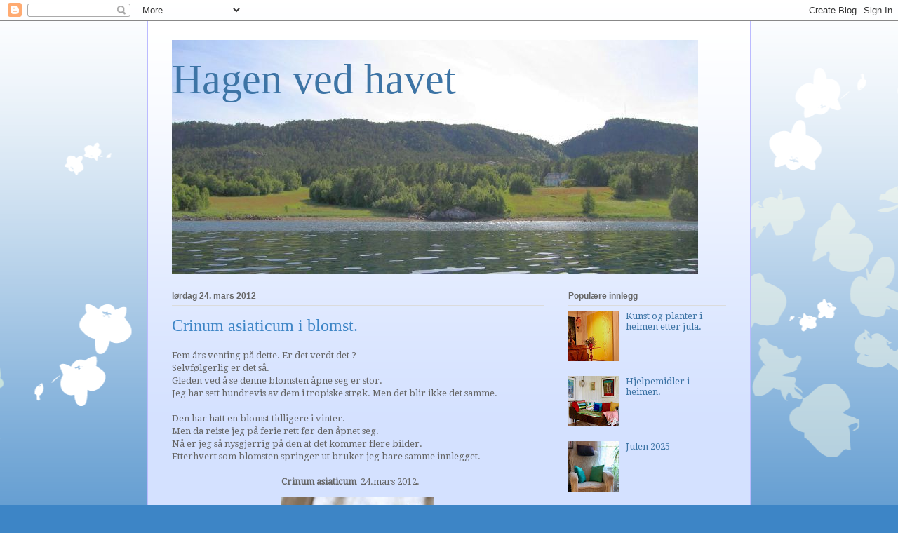

--- FILE ---
content_type: text/html; charset=UTF-8
request_url: https://www.hagenvedhavet.com/2012/03/
body_size: 38244
content:
<!DOCTYPE html>
<html class='v2' dir='ltr' lang='no'>
<head>
<link href='https://www.blogger.com/static/v1/widgets/4128112664-css_bundle_v2.css' rel='stylesheet' type='text/css'/>
<meta content='width=1100' name='viewport'/>
<meta content='text/html; charset=UTF-8' http-equiv='Content-Type'/>
<meta content='blogger' name='generator'/>
<link href='https://www.hagenvedhavet.com/favicon.ico' rel='icon' type='image/x-icon'/>
<link href='http://www.hagenvedhavet.com/2012/03/' rel='canonical'/>
<link rel="alternate" type="application/atom+xml" title="Hagen ved havet - Atom" href="https://www.hagenvedhavet.com/feeds/posts/default" />
<link rel="alternate" type="application/rss+xml" title="Hagen ved havet - RSS" href="https://www.hagenvedhavet.com/feeds/posts/default?alt=rss" />
<link rel="service.post" type="application/atom+xml" title="Hagen ved havet - Atom" href="https://www.blogger.com/feeds/6669913882131455576/posts/default" />
<!--Can't find substitution for tag [blog.ieCssRetrofitLinks]-->
<meta content='http://www.hagenvedhavet.com/2012/03/' property='og:url'/>
<meta content='Hagen ved havet' property='og:title'/>
<meta content='' property='og:description'/>
<title>Hagen ved havet: mars 2012</title>
<style type='text/css'>@font-face{font-family:'Droid Serif';font-style:normal;font-weight:400;font-display:swap;src:url(//fonts.gstatic.com/s/droidserif/v20/tDbI2oqRg1oM3QBjjcaDkOr9rAXWGQyH.woff2)format('woff2');unicode-range:U+0000-00FF,U+0131,U+0152-0153,U+02BB-02BC,U+02C6,U+02DA,U+02DC,U+0304,U+0308,U+0329,U+2000-206F,U+20AC,U+2122,U+2191,U+2193,U+2212,U+2215,U+FEFF,U+FFFD;}</style>
<style id='page-skin-1' type='text/css'><!--
/*
-----------------------------------------------
Blogger Template Style
Name:     Ethereal
Designer: Jason Morrow
URL:      jasonmorrow.etsy.com
----------------------------------------------- */
/* Content
----------------------------------------------- */
body {
font: normal normal 13px Droid Serif;
color: #666666;
background: #3d85c6 none repeat-x scroll top left;
}
html body .content-outer {
min-width: 0;
max-width: 100%;
width: 100%;
}
a:link {
text-decoration: none;
color: #3d74a5;
}
a:visited {
text-decoration: none;
color: #4d469c;
}
a:hover {
text-decoration: underline;
color: #3d74a5;
}
.main-inner {
padding-top: 15px;
}
.body-fauxcolumn-outer {
background: transparent url(//themes.googleusercontent.com/image?id=0BwVBOzw_-hbMMDZjM2Q4YjctMTY2OC00ZGU2LWJjZDYtODVjOGRiOThlMGQ3) repeat-x scroll top center;
}
.content-fauxcolumns .fauxcolumn-inner {
background: #d4e1ff url(//www.blogblog.com/1kt/ethereal/white-fade.png) repeat-x scroll top left;
border-left: 1px solid #bbbbff;
border-right: 1px solid #bbbbff;
}
/* Flexible Background
----------------------------------------------- */
.content-fauxcolumn-outer .fauxborder-left {
width: 100%;
padding-left: 0;
margin-left: -0;
background-color: transparent;
background-image: none;
background-repeat: no-repeat;
background-position: left top;
}
.content-fauxcolumn-outer .fauxborder-right {
margin-right: -0;
width: 0;
background-color: transparent;
background-image: none;
background-repeat: no-repeat;
background-position: right top;
}
/* Columns
----------------------------------------------- */
.content-inner {
padding: 0;
}
/* Header
----------------------------------------------- */
.header-inner {
padding: 27px 0 3px;
}
.header-inner .section {
margin: 0 35px;
}
.Header h1 {
font: normal normal 60px Times, 'Times New Roman', FreeSerif, serif;
color: #3d74a5;
}
.Header h1 a {
color: #3d74a5;
}
.Header .description {
font-size: 115%;
color: #666666;
}
.header-inner .Header .titlewrapper,
.header-inner .Header .descriptionwrapper {
padding-left: 0;
padding-right: 0;
margin-bottom: 0;
}
/* Tabs
----------------------------------------------- */
.tabs-outer {
position: relative;
background: transparent;
}
.tabs-cap-top, .tabs-cap-bottom {
position: absolute;
width: 100%;
}
.tabs-cap-bottom {
bottom: 0;
}
.tabs-inner {
padding: 0;
}
.tabs-inner .section {
margin: 0 35px;
}
*+html body .tabs-inner .widget li {
padding: 1px;
}
.PageList {
border-bottom: 1px solid #c2d8fa;
}
.tabs-inner .widget li.selected a,
.tabs-inner .widget li a:hover {
position: relative;
-moz-border-radius-topleft: 5px;
-moz-border-radius-topright: 5px;
-webkit-border-top-left-radius: 5px;
-webkit-border-top-right-radius: 5px;
-goog-ms-border-top-left-radius: 5px;
-goog-ms-border-top-right-radius: 5px;
border-top-left-radius: 5px;
border-top-right-radius: 5px;
background: #4eabff none ;
color: #ffffff;
}
.tabs-inner .widget li a {
display: inline-block;
margin: 0;
margin-right: 1px;
padding: .65em 1.5em;
font: normal normal 12px Arial, Tahoma, Helvetica, FreeSans, sans-serif;
color: #666666;
background-color: #c2d8fa;
-moz-border-radius-topleft: 5px;
-moz-border-radius-topright: 5px;
-webkit-border-top-left-radius: 5px;
-webkit-border-top-right-radius: 5px;
-goog-ms-border-top-left-radius: 5px;
-goog-ms-border-top-right-radius: 5px;
border-top-left-radius: 5px;
border-top-right-radius: 5px;
}
/* Headings
----------------------------------------------- */
h2 {
font: normal bold 12px Verdana, Geneva, sans-serif;
color: #666666;
}
/* Widgets
----------------------------------------------- */
.main-inner .column-left-inner {
padding: 0 0 0 20px;
}
.main-inner .column-left-inner .section {
margin-right: 0;
}
.main-inner .column-right-inner {
padding: 0 20px 0 0;
}
.main-inner .column-right-inner .section {
margin-left: 0;
}
.main-inner .section {
padding: 0;
}
.main-inner .widget {
padding: 0 0 15px;
margin: 20px 0;
border-bottom: 1px solid #dbdbdb;
}
.main-inner .widget h2 {
margin: 0;
padding: .6em 0 .5em;
}
.footer-inner .widget h2 {
padding: 0 0 .4em;
}
.main-inner .widget h2 + div, .footer-inner .widget h2 + div {
padding-top: 15px;
}
.main-inner .widget .widget-content {
margin: 0;
padding: 15px 0 0;
}
.main-inner .widget ul, .main-inner .widget #ArchiveList ul.flat {
margin: -15px -15px -15px;
padding: 0;
list-style: none;
}
.main-inner .sidebar .widget h2 {
border-bottom: 1px solid #dbdbdb;
}
.main-inner .widget #ArchiveList {
margin: -15px 0 0;
}
.main-inner .widget ul li, .main-inner .widget #ArchiveList ul.flat li {
padding: .5em 15px;
text-indent: 0;
}
.main-inner .widget #ArchiveList ul li {
padding-top: .25em;
padding-bottom: .25em;
}
.main-inner .widget ul li:first-child, .main-inner .widget #ArchiveList ul.flat li:first-child {
border-top: none;
}
.main-inner .widget ul li:last-child, .main-inner .widget #ArchiveList ul.flat li:last-child {
border-bottom: none;
}
.main-inner .widget .post-body ul {
padding: 0 2.5em;
margin: .5em 0;
list-style: disc;
}
.main-inner .widget .post-body ul li {
padding: 0.25em 0;
margin-bottom: .25em;
color: #666666;
border: none;
}
.footer-inner .widget ul {
padding: 0;
list-style: none;
}
.widget .zippy {
color: #666666;
}
/* Posts
----------------------------------------------- */
.main.section {
margin: 0 20px;
}
body .main-inner .Blog {
padding: 0;
background-color: transparent;
border: none;
}
.main-inner .widget h2.date-header {
border-bottom: 1px solid #dbdbdb;
}
.date-outer {
position: relative;
margin: 15px 0 20px;
}
.date-outer:first-child {
margin-top: 0;
}
.date-posts {
clear: both;
}
.post-outer, .inline-ad {
border-bottom: 1px solid #dbdbdb;
padding: 30px 0;
}
.post-outer {
padding-bottom: 10px;
}
.post-outer:first-child {
padding-top: 0;
border-top: none;
}
.post-outer:last-child, .inline-ad:last-child {
border-bottom: none;
}
.post-body img {
padding: 8px;
}
h3.post-title, h4 {
font: normal normal 24px Times, Times New Roman, serif;
color: #3d85c6;
}
h3.post-title a {
font: normal normal 24px Times, Times New Roman, serif;
color: #3d85c6;
text-decoration: none;
}
h3.post-title a:hover {
color: #3d74a5;
text-decoration: underline;
}
.post-header {
margin: 0 0 1.5em;
}
.post-body {
line-height: 1.4;
}
.post-footer {
margin: 1.5em 0 0;
}
#blog-pager {
padding: 15px;
}
.blog-feeds, .post-feeds {
margin: 1em 0;
text-align: center;
}
.post-outer .comments {
margin-top: 2em;
}
/* Comments
----------------------------------------------- */
.comments .comments-content .icon.blog-author {
background-repeat: no-repeat;
background-image: url([data-uri]);
}
.comments .comments-content .loadmore a {
background: #d4e1ff url(//www.blogblog.com/1kt/ethereal/white-fade.png) repeat-x scroll top left;
}
.comments .comments-content .loadmore a {
border-top: 1px solid #dbdbdb;
border-bottom: 1px solid #dbdbdb;
}
.comments .comment-thread.inline-thread {
background: #d4e1ff url(//www.blogblog.com/1kt/ethereal/white-fade.png) repeat-x scroll top left;
}
.comments .continue {
border-top: 2px solid #dbdbdb;
}
/* Footer
----------------------------------------------- */
.footer-inner {
padding: 30px 0;
overflow: hidden;
}
/* Mobile
----------------------------------------------- */
body.mobile  {
background-size: auto
}
.mobile .body-fauxcolumn-outer {
background: ;
}
.mobile .content-fauxcolumns .fauxcolumn-inner {
opacity: 0.75;
}
.mobile .content-fauxcolumn-outer .fauxborder-right {
margin-right: 0;
}
.mobile-link-button {
background-color: #4eabff;
}
.mobile-link-button a:link, .mobile-link-button a:visited {
color: #ffffff;
}
.mobile-index-contents {
color: #444444;
}
.mobile .body-fauxcolumn-outer {
background-size: 100% auto;
}
.mobile .mobile-date-outer {
border-bottom: transparent;
}
.mobile .PageList {
border-bottom: none;
}
.mobile .tabs-inner .section {
margin: 0;
}
.mobile .tabs-inner .PageList .widget-content {
background: #4eabff none;
color: #ffffff;
}
.mobile .tabs-inner .PageList .widget-content .pagelist-arrow {
border-left: 1px solid #ffffff;
}
.mobile .footer-inner {
overflow: visible;
}
body.mobile .AdSense {
margin: 0 -10px;
}

--></style>
<style id='template-skin-1' type='text/css'><!--
body {
min-width: 860px;
}
.content-outer, .content-fauxcolumn-outer, .region-inner {
min-width: 860px;
max-width: 860px;
_width: 860px;
}
.main-inner .columns {
padding-left: 0px;
padding-right: 260px;
}
.main-inner .fauxcolumn-center-outer {
left: 0px;
right: 260px;
/* IE6 does not respect left and right together */
_width: expression(this.parentNode.offsetWidth -
parseInt("0px") -
parseInt("260px") + 'px');
}
.main-inner .fauxcolumn-left-outer {
width: 0px;
}
.main-inner .fauxcolumn-right-outer {
width: 260px;
}
.main-inner .column-left-outer {
width: 0px;
right: 100%;
margin-left: -0px;
}
.main-inner .column-right-outer {
width: 260px;
margin-right: -260px;
}
#layout {
min-width: 0;
}
#layout .content-outer {
min-width: 0;
width: 800px;
}
#layout .region-inner {
min-width: 0;
width: auto;
}
body#layout div.add_widget {
padding: 8px;
}
body#layout div.add_widget a {
margin-left: 32px;
}
--></style>
<link href='https://www.blogger.com/dyn-css/authorization.css?targetBlogID=6669913882131455576&amp;zx=4a4af5ce-6533-450c-8831-80b4c7ac4c9a' media='none' onload='if(media!=&#39;all&#39;)media=&#39;all&#39;' rel='stylesheet'/><noscript><link href='https://www.blogger.com/dyn-css/authorization.css?targetBlogID=6669913882131455576&amp;zx=4a4af5ce-6533-450c-8831-80b4c7ac4c9a' rel='stylesheet'/></noscript>
<meta name='google-adsense-platform-account' content='ca-host-pub-1556223355139109'/>
<meta name='google-adsense-platform-domain' content='blogspot.com'/>

</head>
<body class='loading variant-blossoms1Blue'>
<div class='navbar section' id='navbar' name='Navbar'><div class='widget Navbar' data-version='1' id='Navbar1'><script type="text/javascript">
    function setAttributeOnload(object, attribute, val) {
      if(window.addEventListener) {
        window.addEventListener('load',
          function(){ object[attribute] = val; }, false);
      } else {
        window.attachEvent('onload', function(){ object[attribute] = val; });
      }
    }
  </script>
<div id="navbar-iframe-container"></div>
<script type="text/javascript" src="https://apis.google.com/js/platform.js"></script>
<script type="text/javascript">
      gapi.load("gapi.iframes:gapi.iframes.style.bubble", function() {
        if (gapi.iframes && gapi.iframes.getContext) {
          gapi.iframes.getContext().openChild({
              url: 'https://www.blogger.com/navbar/6669913882131455576?origin\x3dhttps://www.hagenvedhavet.com',
              where: document.getElementById("navbar-iframe-container"),
              id: "navbar-iframe"
          });
        }
      });
    </script><script type="text/javascript">
(function() {
var script = document.createElement('script');
script.type = 'text/javascript';
script.src = '//pagead2.googlesyndication.com/pagead/js/google_top_exp.js';
var head = document.getElementsByTagName('head')[0];
if (head) {
head.appendChild(script);
}})();
</script>
</div></div>
<div class='body-fauxcolumns'>
<div class='fauxcolumn-outer body-fauxcolumn-outer'>
<div class='cap-top'>
<div class='cap-left'></div>
<div class='cap-right'></div>
</div>
<div class='fauxborder-left'>
<div class='fauxborder-right'></div>
<div class='fauxcolumn-inner'>
</div>
</div>
<div class='cap-bottom'>
<div class='cap-left'></div>
<div class='cap-right'></div>
</div>
</div>
</div>
<div class='content'>
<div class='content-fauxcolumns'>
<div class='fauxcolumn-outer content-fauxcolumn-outer'>
<div class='cap-top'>
<div class='cap-left'></div>
<div class='cap-right'></div>
</div>
<div class='fauxborder-left'>
<div class='fauxborder-right'></div>
<div class='fauxcolumn-inner'>
</div>
</div>
<div class='cap-bottom'>
<div class='cap-left'></div>
<div class='cap-right'></div>
</div>
</div>
</div>
<div class='content-outer'>
<div class='content-cap-top cap-top'>
<div class='cap-left'></div>
<div class='cap-right'></div>
</div>
<div class='fauxborder-left content-fauxborder-left'>
<div class='fauxborder-right content-fauxborder-right'></div>
<div class='content-inner'>
<header>
<div class='header-outer'>
<div class='header-cap-top cap-top'>
<div class='cap-left'></div>
<div class='cap-right'></div>
</div>
<div class='fauxborder-left header-fauxborder-left'>
<div class='fauxborder-right header-fauxborder-right'></div>
<div class='region-inner header-inner'>
<div class='header section' id='header' name='Overskrift'><div class='widget Header' data-version='1' id='Header1'>
<div id='header-inner' style='background-image: url("https://blogger.googleusercontent.com/img/b/R29vZ2xl/AVvXsEgGe298ngcczb-rpxsXPG3LZY1ADPSfvdiJ_Hn7yW7SiZ5TLkKxoNsZim6-fAiWxxjT4R0TnaSIS_vfqxkGdDgBQksHWeV7xlcMO7idnDd4G-rlg6XK9bGkbW1DNnlP6B0lawA5CPQwFJn2/s1600/IMG_5262+abcd+e+f.jpg"); background-position: left; width: 750px; min-height: 333px; _height: 333px; background-repeat: no-repeat; '>
<div class='titlewrapper' style='background: transparent'>
<h1 class='title' style='background: transparent; border-width: 0px'>
<a href='https://www.hagenvedhavet.com/'>
Hagen ved havet
</a>
</h1>
</div>
<div class='descriptionwrapper'>
<p class='description'><span>
</span></p>
</div>
</div>
</div></div>
</div>
</div>
<div class='header-cap-bottom cap-bottom'>
<div class='cap-left'></div>
<div class='cap-right'></div>
</div>
</div>
</header>
<div class='tabs-outer'>
<div class='tabs-cap-top cap-top'>
<div class='cap-left'></div>
<div class='cap-right'></div>
</div>
<div class='fauxborder-left tabs-fauxborder-left'>
<div class='fauxborder-right tabs-fauxborder-right'></div>
<div class='region-inner tabs-inner'>
<div class='tabs no-items section' id='crosscol' name='Krysskolonne'></div>
<div class='tabs no-items section' id='crosscol-overflow' name='Cross-Column 2'></div>
</div>
</div>
<div class='tabs-cap-bottom cap-bottom'>
<div class='cap-left'></div>
<div class='cap-right'></div>
</div>
</div>
<div class='main-outer'>
<div class='main-cap-top cap-top'>
<div class='cap-left'></div>
<div class='cap-right'></div>
</div>
<div class='fauxborder-left main-fauxborder-left'>
<div class='fauxborder-right main-fauxborder-right'></div>
<div class='region-inner main-inner'>
<div class='columns fauxcolumns'>
<div class='fauxcolumn-outer fauxcolumn-center-outer'>
<div class='cap-top'>
<div class='cap-left'></div>
<div class='cap-right'></div>
</div>
<div class='fauxborder-left'>
<div class='fauxborder-right'></div>
<div class='fauxcolumn-inner'>
</div>
</div>
<div class='cap-bottom'>
<div class='cap-left'></div>
<div class='cap-right'></div>
</div>
</div>
<div class='fauxcolumn-outer fauxcolumn-left-outer'>
<div class='cap-top'>
<div class='cap-left'></div>
<div class='cap-right'></div>
</div>
<div class='fauxborder-left'>
<div class='fauxborder-right'></div>
<div class='fauxcolumn-inner'>
</div>
</div>
<div class='cap-bottom'>
<div class='cap-left'></div>
<div class='cap-right'></div>
</div>
</div>
<div class='fauxcolumn-outer fauxcolumn-right-outer'>
<div class='cap-top'>
<div class='cap-left'></div>
<div class='cap-right'></div>
</div>
<div class='fauxborder-left'>
<div class='fauxborder-right'></div>
<div class='fauxcolumn-inner'>
</div>
</div>
<div class='cap-bottom'>
<div class='cap-left'></div>
<div class='cap-right'></div>
</div>
</div>
<!-- corrects IE6 width calculation -->
<div class='columns-inner'>
<div class='column-center-outer'>
<div class='column-center-inner'>
<div class='main section' id='main' name='Hoveddel'><div class='widget Blog' data-version='1' id='Blog1'>
<div class='blog-posts hfeed'>

          <div class="date-outer">
        
<h2 class='date-header'><span>lørdag 24. mars 2012</span></h2>

          <div class="date-posts">
        
<div class='post-outer'>
<div class='post hentry uncustomized-post-template' itemprop='blogPost' itemscope='itemscope' itemtype='http://schema.org/BlogPosting'>
<meta content='https://blogger.googleusercontent.com/img/b/R29vZ2xl/AVvXsEjv5bk1yFLcW1KSI2PR8YcUhA9awi2gFSg9kJmMCxfpQYk8oWLS28bLBTxgC-ciEofbWnXvJ8Z34cFhlPfcILECv9KDatKEM4qIY69laERUXk5glfImrYDnQBPggD2qzBED88i4be_shpSH/s320/Crinum+asiaticum.jpg' itemprop='image_url'/>
<meta content='6669913882131455576' itemprop='blogId'/>
<meta content='7991190623133233040' itemprop='postId'/>
<a name='7991190623133233040'></a>
<h3 class='post-title entry-title' itemprop='name'>
<a href='https://www.hagenvedhavet.com/2012/03/crinum-asiaticum-i-blomst.html'>Crinum asiaticum i blomst.</a>
</h3>
<div class='post-header'>
<div class='post-header-line-1'></div>
</div>
<div class='post-body entry-content' id='post-body-7991190623133233040' itemprop='description articleBody'>
<div dir="ltr" style="text-align: left;" trbidi="on">Fem års venting på dette.&nbsp;Er det verdt det ?<br />
Selvfølgerlig er det så.<br />
Gleden ved å se denne blomsten åpne seg er stor.<br />
Jeg har sett hundrevis av dem i tropiske strøk. Men det blir ikke det samme.<br />
<br />
Den har hatt en blomst tidligere i vinter.<br />
Men da reiste jeg på ferie rett før den åpnet seg.<br />
Nå er jeg så nysgjerrig på den at det kommer flere bilder.<br />
Etterhvert som blomsten springer ut bruker jeg bare samme innlegget.<br />
<br />
&nbsp; &nbsp; &nbsp; &nbsp; &nbsp; &nbsp; &nbsp; &nbsp; &nbsp; &nbsp; &nbsp; &nbsp; &nbsp; &nbsp; &nbsp; &nbsp; &nbsp; &nbsp; &nbsp; &nbsp; &nbsp; &nbsp; &nbsp; &nbsp; &nbsp; &nbsp;&nbsp;<b>Crinum asiaticum</b>&nbsp; 24.mars 2012.<br />
<table align="center" cellpadding="0" cellspacing="0" class="tr-caption-container" style="margin-left: auto; margin-right: auto; text-align: center;"><tbody>
<tr><td style="text-align: center;"><a href="https://blogger.googleusercontent.com/img/b/R29vZ2xl/AVvXsEjv5bk1yFLcW1KSI2PR8YcUhA9awi2gFSg9kJmMCxfpQYk8oWLS28bLBTxgC-ciEofbWnXvJ8Z34cFhlPfcILECv9KDatKEM4qIY69laERUXk5glfImrYDnQBPggD2qzBED88i4be_shpSH/s1600/Crinum+asiaticum.jpg" imageanchor="1" style="margin-left: auto; margin-right: auto;"><img border="0" height="320" src="https://blogger.googleusercontent.com/img/b/R29vZ2xl/AVvXsEjv5bk1yFLcW1KSI2PR8YcUhA9awi2gFSg9kJmMCxfpQYk8oWLS28bLBTxgC-ciEofbWnXvJ8Z34cFhlPfcILECv9KDatKEM4qIY69laERUXk5glfImrYDnQBPggD2qzBED88i4be_shpSH/s320/Crinum+asiaticum.jpg" width="218" /></a></td></tr>
</tbody></table><br />
<div><br />
</div><div><u><span style="font-size: large;">Innlagt et døgn senere &nbsp;(25. mars 2012).&nbsp;</span></u></div><div>I løpet av natta har de første svakt duftende "stjernene" åpnet seg.</div><div>Det er fortsatt ca 15 blomsterknopper igjen.<br />
Det ligger ann til mye fotografering framover.<br />
Blomsten er grasiøs og vakker synes jeg.</div><div class="separator" style="clear: both; text-align: center;"><a href="https://blogger.googleusercontent.com/img/b/R29vZ2xl/AVvXsEhCzTOi6gqtuYrlDD-uGbC0hYZ3CN0DR58HFVbLn2xDcaw4ocng8Zd0lIIydLGKdmRB4e76U2gyJg2UdBKy2JCFLef2sohBFSq4g51huE0LZlN9U8B7yjMyKfnHcilQYjrCGjUYmo0IEfXA/s1600/Crinum+asiaticum+from+front.jpg" imageanchor="1" style="margin-left: 1em; margin-right: 1em;"><img border="0" height="238" src="https://blogger.googleusercontent.com/img/b/R29vZ2xl/AVvXsEhCzTOi6gqtuYrlDD-uGbC0hYZ3CN0DR58HFVbLn2xDcaw4ocng8Zd0lIIydLGKdmRB4e76U2gyJg2UdBKy2JCFLef2sohBFSq4g51huE0LZlN9U8B7yjMyKfnHcilQYjrCGjUYmo0IEfXA/s320/Crinum+asiaticum+from+front.jpg" width="320" /></a></div><div class="separator" style="clear: both; text-align: center;"><a href="https://blogger.googleusercontent.com/img/b/R29vZ2xl/AVvXsEgypeMuPOyqiYG-eE-rhkA7iJgr8OjtFYgCQQ9oKY7zV7PcJHEvFJzwYj0NmQANSa7plUWrbhNLDdm1KvO43ogm0HuZoU_LfOePurdyfTNgvQZP3elzbX5yyedqd7SHoe7WlXcKp57b4Jtn/s1600/Crinum+asiaticum+from+behind.jpg" imageanchor="1" style="margin-left: 1em; margin-right: 1em;"><img border="0" height="213" src="https://blogger.googleusercontent.com/img/b/R29vZ2xl/AVvXsEgypeMuPOyqiYG-eE-rhkA7iJgr8OjtFYgCQQ9oKY7zV7PcJHEvFJzwYj0NmQANSa7plUWrbhNLDdm1KvO43ogm0HuZoU_LfOePurdyfTNgvQZP3elzbX5yyedqd7SHoe7WlXcKp57b4Jtn/s320/Crinum+asiaticum+from+behind.jpg" width="320" /></a></div><div class="separator" style="clear: both; text-align: center;"><a href="https://blogger.googleusercontent.com/img/b/R29vZ2xl/AVvXsEgkolM0_qg_gw3nrVO4BkUUH6gHylqHiiS-36g_ASWrzYWST5J7fRqVI-vl7b_E6elKfLHcrbRrwRsXtyKplSmfeLWZHImz8Xa5aPFiizXtGmhhT0lNhWRwK3QKfJKsFQgwc_YQFJnkfGWT/s1600/Crinum+asiaticum+above.jpg" imageanchor="1" style="margin-left: 1em; margin-right: 1em;"><img border="0" height="320" src="https://blogger.googleusercontent.com/img/b/R29vZ2xl/AVvXsEgkolM0_qg_gw3nrVO4BkUUH6gHylqHiiS-36g_ASWrzYWST5J7fRqVI-vl7b_E6elKfLHcrbRrwRsXtyKplSmfeLWZHImz8Xa5aPFiizXtGmhhT0lNhWRwK3QKfJKsFQgwc_YQFJnkfGWT/s320/Crinum+asiaticum+above.jpg" width="276" /></a></div><div><br />
<br />
<br />
<span style="font-size: large;"><u>Innlagt 26. mars 2012.</u></span><br />
Så har det kommet ut et par stjerner til, og jeg gir meg med dette.<br />
Heretter vil nye stjerner bare erstatte de som visner bort.<br />
De står ikke så lenge.<br />
<div class="separator" style="clear: both; text-align: center;"><a href="https://blogger.googleusercontent.com/img/b/R29vZ2xl/AVvXsEiiUS9rVgMOr1WGKId0W6ruMHKqCJW48HfISOW3bB8L_sbxz_qoaYoMyjN65cAXZaCHv-2XQKC42Ruvzmp77RSgZs_D2mgHODfRIVnMEyvEDmS3Rl7s1YQYrKaPNAqXZkDcb1o9ysjX9xUE/s1600/Crinum+asiaticum+26.+mars+2012.jpg" imageanchor="1" style="margin-left: 1em; margin-right: 1em;"><img border="0" height="320" src="https://blogger.googleusercontent.com/img/b/R29vZ2xl/AVvXsEiiUS9rVgMOr1WGKId0W6ruMHKqCJW48HfISOW3bB8L_sbxz_qoaYoMyjN65cAXZaCHv-2XQKC42Ruvzmp77RSgZs_D2mgHODfRIVnMEyvEDmS3Rl7s1YQYrKaPNAqXZkDcb1o9ysjX9xUE/s320/Crinum+asiaticum+26.+mars+2012.jpg" width="256" /></a></div><br />
</div></div>
<div style='clear: both;'></div>
</div>
<div class='post-footer'>
<div class='post-footer-line post-footer-line-1'>
<span class='post-author vcard'>
Lagt inn av
<span class='fn' itemprop='author' itemscope='itemscope' itemtype='http://schema.org/Person'>
<meta content='https://www.blogger.com/profile/11852687315604523789' itemprop='url'/>
<a class='g-profile' href='https://www.blogger.com/profile/11852687315604523789' rel='author' title='author profile'>
<span itemprop='name'>Martin</span>
</a>
</span>
</span>
<span class='post-timestamp'>
kl
<meta content='http://www.hagenvedhavet.com/2012/03/crinum-asiaticum-i-blomst.html' itemprop='url'/>
<a class='timestamp-link' href='https://www.hagenvedhavet.com/2012/03/crinum-asiaticum-i-blomst.html' rel='bookmark' title='permanent link'><abbr class='published' itemprop='datePublished' title='2012-03-24T16:34:00+01:00'>16:34</abbr></a>
</span>
<span class='post-comment-link'>
<a class='comment-link' href='https://www.hagenvedhavet.com/2012/03/crinum-asiaticum-i-blomst.html#comment-form' onclick=''>
14 kommentarer:
  </a>
</span>
<span class='post-icons'>
<span class='item-action'>
<a href='https://www.blogger.com/email-post/6669913882131455576/7991190623133233040' title='Send innlegg i e-post'>
<img alt='' class='icon-action' height='13' src='https://resources.blogblog.com/img/icon18_email.gif' width='18'/>
</a>
</span>
<span class='item-control blog-admin pid-1949858520'>
<a href='https://www.blogger.com/post-edit.g?blogID=6669913882131455576&postID=7991190623133233040&from=pencil' title='Rediger innlegg'>
<img alt='' class='icon-action' height='18' src='https://resources.blogblog.com/img/icon18_edit_allbkg.gif' width='18'/>
</a>
</span>
</span>
<div class='post-share-buttons goog-inline-block'>
</div>
</div>
<div class='post-footer-line post-footer-line-2'>
<span class='post-labels'>
</span>
</div>
<div class='post-footer-line post-footer-line-3'>
<span class='post-location'>
</span>
</div>
</div>
</div>
</div>

          </div></div>
        

          <div class="date-outer">
        
<h2 class='date-header'><span>torsdag 22. mars 2012</span></h2>

          <div class="date-posts">
        
<div class='post-outer'>
<div class='post hentry uncustomized-post-template' itemprop='blogPost' itemscope='itemscope' itemtype='http://schema.org/BlogPosting'>
<meta content='https://blogger.googleusercontent.com/img/b/R29vZ2xl/AVvXsEgsFM0VUCMIR1wsDMZAhQxgTfwXjQoS6oPf9vJDof2z_fVMI0jDGExsHTd395kTn3p8uhBcci8Hkk5HMsAYld3ClT_rKzOKX9hQnrgUnx5Pnjs1RK0EARAR-rL5-yLAYqIsluqLOi9_G5S2/s320/Tropical+Flowering+Plants.jpg' itemprop='image_url'/>
<meta content='6669913882131455576' itemprop='blogId'/>
<meta content='8443269659686193332' itemprop='postId'/>
<a name='8443269659686193332'></a>
<h3 class='post-title entry-title' itemprop='name'>
<a href='https://www.hagenvedhavet.com/2012/03/tropical-flowering-plants.html'>Tropical Flowering Plants.</a>
</h3>
<div class='post-header'>
<div class='post-header-line-1'></div>
</div>
<div class='post-body entry-content' id='post-body-8443269659686193332' itemprop='description articleBody'>
<div dir="ltr" style="text-align: left;" trbidi="on"><div class="separator" style="clear: both; text-align: left;">Dette er ikke ei bok. Det er et verk.</div><div class="separator" style="clear: both; text-align: left;"><br />
</div><div class="separator" style="clear: both; text-align: left;">Jeg har nettopp vært på postkontoret og hentet den,</div>og jeg er over meg av begeistring.<br />
Den ble kjøpt etter anbefaling av Orchis i en kommentar<br />
til et av mine spirende feriefrø.........Kopsia.<br />
<br />
<div class="separator" style="clear: both; text-align: center;"><a href="https://blogger.googleusercontent.com/img/b/R29vZ2xl/AVvXsEgsFM0VUCMIR1wsDMZAhQxgTfwXjQoS6oPf9vJDof2z_fVMI0jDGExsHTd395kTn3p8uhBcci8Hkk5HMsAYld3ClT_rKzOKX9hQnrgUnx5Pnjs1RK0EARAR-rL5-yLAYqIsluqLOi9_G5S2/s1600/Tropical+Flowering+Plants.jpg" imageanchor="1" style="margin-left: 1em; margin-right: 1em;"><img border="0" height="320" src="https://blogger.googleusercontent.com/img/b/R29vZ2xl/AVvXsEgsFM0VUCMIR1wsDMZAhQxgTfwXjQoS6oPf9vJDof2z_fVMI0jDGExsHTd395kTn3p8uhBcci8Hkk5HMsAYld3ClT_rKzOKX9hQnrgUnx5Pnjs1RK0EARAR-rL5-yLAYqIsluqLOi9_G5S2/s320/Tropical+Flowering+Plants.jpg" width="263" /></a></div><div class="separator" style="clear: both; text-align: center;"><a href="https://blogger.googleusercontent.com/img/b/R29vZ2xl/AVvXsEiMcSz-vJQrmYU5pw4j8OhFZq_Zf7OiFCD7X44XlK6WtYMZKkiniDthZNvr0UnXs1bbkYh0RQ9Q5Dc0-B4Onno2vQ7xWWdelhqvSk7XWWWzCsIDyvTHB0NonUglEda5fCgLvyqkvOLmItmR/s1600/Tropical+Plants.jpg" imageanchor="1" style="margin-left: 1em; margin-right: 1em;"><img border="0" height="230" src="https://blogger.googleusercontent.com/img/b/R29vZ2xl/AVvXsEiMcSz-vJQrmYU5pw4j8OhFZq_Zf7OiFCD7X44XlK6WtYMZKkiniDthZNvr0UnXs1bbkYh0RQ9Q5Dc0-B4Onno2vQ7xWWdelhqvSk7XWWWzCsIDyvTHB0NonUglEda5fCgLvyqkvOLmItmR/s320/Tropical+Plants.jpg" width="320" /></a></div><br />
</div>
<div style='clear: both;'></div>
</div>
<div class='post-footer'>
<div class='post-footer-line post-footer-line-1'>
<span class='post-author vcard'>
Lagt inn av
<span class='fn' itemprop='author' itemscope='itemscope' itemtype='http://schema.org/Person'>
<meta content='https://www.blogger.com/profile/11852687315604523789' itemprop='url'/>
<a class='g-profile' href='https://www.blogger.com/profile/11852687315604523789' rel='author' title='author profile'>
<span itemprop='name'>Martin</span>
</a>
</span>
</span>
<span class='post-timestamp'>
kl
<meta content='http://www.hagenvedhavet.com/2012/03/tropical-flowering-plants.html' itemprop='url'/>
<a class='timestamp-link' href='https://www.hagenvedhavet.com/2012/03/tropical-flowering-plants.html' rel='bookmark' title='permanent link'><abbr class='published' itemprop='datePublished' title='2012-03-22T18:00:00+01:00'>18:00</abbr></a>
</span>
<span class='post-comment-link'>
<a class='comment-link' href='https://www.hagenvedhavet.com/2012/03/tropical-flowering-plants.html#comment-form' onclick=''>
4 kommentarer:
  </a>
</span>
<span class='post-icons'>
<span class='item-action'>
<a href='https://www.blogger.com/email-post/6669913882131455576/8443269659686193332' title='Send innlegg i e-post'>
<img alt='' class='icon-action' height='13' src='https://resources.blogblog.com/img/icon18_email.gif' width='18'/>
</a>
</span>
<span class='item-control blog-admin pid-1949858520'>
<a href='https://www.blogger.com/post-edit.g?blogID=6669913882131455576&postID=8443269659686193332&from=pencil' title='Rediger innlegg'>
<img alt='' class='icon-action' height='18' src='https://resources.blogblog.com/img/icon18_edit_allbkg.gif' width='18'/>
</a>
</span>
</span>
<div class='post-share-buttons goog-inline-block'>
</div>
</div>
<div class='post-footer-line post-footer-line-2'>
<span class='post-labels'>
</span>
</div>
<div class='post-footer-line post-footer-line-3'>
<span class='post-location'>
</span>
</div>
</div>
</div>
</div>

          </div></div>
        

          <div class="date-outer">
        
<h2 class='date-header'><span>tirsdag 20. mars 2012</span></h2>

          <div class="date-posts">
        
<div class='post-outer'>
<div class='post hentry uncustomized-post-template' itemprop='blogPost' itemscope='itemscope' itemtype='http://schema.org/BlogPosting'>
<meta content='https://blogger.googleusercontent.com/img/b/R29vZ2xl/AVvXsEjb9eZlHefiv6RPn6cqVbY3Ik64iyTlgl0rJfU3S8AWUHjrMDCqQV68UETtKovia7cIYWOvCru0JmAo5iMTg1S1zY6R7Yms3-MtxBxbK9Ebgrw_Lrr49ahE0uQX4WgV9HUr7s_TcEKCtfm5/s320/Petraeovitex+wolfei.jpg' itemprop='image_url'/>
<meta content='6669913882131455576' itemprop='blogId'/>
<meta content='3521820616280737037' itemprop='postId'/>
<a name='3521820616280737037'></a>
<h3 class='post-title entry-title' itemprop='name'>
<a href='https://www.hagenvedhavet.com/2012/03/varjevndgn-og-nye-spirer.html'>Vårjevndøgn (og nye spirer).</a>
</h3>
<div class='post-header'>
<div class='post-header-line-1'></div>
</div>
<div class='post-body entry-content' id='post-body-3521820616280737037' itemprop='description articleBody'>
<div dir="ltr" style="text-align: left;" trbidi="on">I følge almanakken er det kl 0614.<br />
Så da blir det et kjapt innlegg akkurat nå.<br />
<br />
Et illustrasjonsbilde av denne planta med &nbsp;vanskelig navn.<br />
<b>Petraeovitex wolfei</b>.<br />
<div class="separator" style="clear: both; text-align: center;"><a href="https://blogger.googleusercontent.com/img/b/R29vZ2xl/AVvXsEjb9eZlHefiv6RPn6cqVbY3Ik64iyTlgl0rJfU3S8AWUHjrMDCqQV68UETtKovia7cIYWOvCru0JmAo5iMTg1S1zY6R7Yms3-MtxBxbK9Ebgrw_Lrr49ahE0uQX4WgV9HUr7s_TcEKCtfm5/s1600/Petraeovitex+wolfei.jpg" imageanchor="1" style="margin-left: 1em; margin-right: 1em;"><img border="0" height="320" src="https://blogger.googleusercontent.com/img/b/R29vZ2xl/AVvXsEjb9eZlHefiv6RPn6cqVbY3Ik64iyTlgl0rJfU3S8AWUHjrMDCqQV68UETtKovia7cIYWOvCru0JmAo5iMTg1S1zY6R7Yms3-MtxBxbK9Ebgrw_Lrr49ahE0uQX4WgV9HUr7s_TcEKCtfm5/s320/Petraeovitex+wolfei.jpg" width="148" /></a></div><br />
<br />
En bitteliten stikling har stått i lang tid uten at noe skjedde.<br />
Men så.......i toppen på stiklingen skjer det noe.......og stor glede i heimen.<br />
<div class="separator" style="clear: both; text-align: center;"><a href="https://blogger.googleusercontent.com/img/b/R29vZ2xl/AVvXsEjjxONbPwO31_T2-dih4uf3broRflwfLOS6fR3lwKFTJUZwFxtFqKVZpNqPQMX7ol9j2JHfaahSqHvx48AiKWtZjSHy65g0TE_ylKkeHRPKKFzrmJCtI7MElLrOhytawLEX8-3bqTIRmKt7/s1600/Petraeovitex+bambusetorum.jpg" imageanchor="1" style="margin-left: 1em; margin-right: 1em;"><img border="0" height="320" src="https://blogger.googleusercontent.com/img/b/R29vZ2xl/AVvXsEjjxONbPwO31_T2-dih4uf3broRflwfLOS6fR3lwKFTJUZwFxtFqKVZpNqPQMX7ol9j2JHfaahSqHvx48AiKWtZjSHy65g0TE_ylKkeHRPKKFzrmJCtI7MElLrOhytawLEX8-3bqTIRmKt7/s320/Petraeovitex+bambusetorum.jpg" width="307" /></a></div><div class="separator" style="clear: both; text-align: center;"><a href="https://blogger.googleusercontent.com/img/b/R29vZ2xl/AVvXsEgrXEPq6wjNvi4p0sRfharGSHv7B4NG3wbIftyYHIPlRdbguSbAHFsnZqG8ktNDHok_TPZf7ZwG8k3olq8orlYboFCWMmLsY6nA7L2l0wSjhL2AntFgJpSI4n7NxmInhNKABfZhtkMOBkbc/s1600/Nong+Nooch+Vine.jpg" imageanchor="1" style="margin-left: 1em; margin-right: 1em;"><img border="0" height="239" src="https://blogger.googleusercontent.com/img/b/R29vZ2xl/AVvXsEgrXEPq6wjNvi4p0sRfharGSHv7B4NG3wbIftyYHIPlRdbguSbAHFsnZqG8ktNDHok_TPZf7ZwG8k3olq8orlYboFCWMmLsY6nA7L2l0wSjhL2AntFgJpSI4n7NxmInhNKABfZhtkMOBkbc/s320/Nong+Nooch+Vine.jpg" width="320" /></a></div><br />
</div>
<div style='clear: both;'></div>
</div>
<div class='post-footer'>
<div class='post-footer-line post-footer-line-1'>
<span class='post-author vcard'>
Lagt inn av
<span class='fn' itemprop='author' itemscope='itemscope' itemtype='http://schema.org/Person'>
<meta content='https://www.blogger.com/profile/11852687315604523789' itemprop='url'/>
<a class='g-profile' href='https://www.blogger.com/profile/11852687315604523789' rel='author' title='author profile'>
<span itemprop='name'>Martin</span>
</a>
</span>
</span>
<span class='post-timestamp'>
kl
<meta content='http://www.hagenvedhavet.com/2012/03/varjevndgn-og-nye-spirer.html' itemprop='url'/>
<a class='timestamp-link' href='https://www.hagenvedhavet.com/2012/03/varjevndgn-og-nye-spirer.html' rel='bookmark' title='permanent link'><abbr class='published' itemprop='datePublished' title='2012-03-20T06:45:00+01:00'>06:45</abbr></a>
</span>
<span class='post-comment-link'>
<a class='comment-link' href='https://www.hagenvedhavet.com/2012/03/varjevndgn-og-nye-spirer.html#comment-form' onclick=''>
3 kommentarer:
  </a>
</span>
<span class='post-icons'>
<span class='item-action'>
<a href='https://www.blogger.com/email-post/6669913882131455576/3521820616280737037' title='Send innlegg i e-post'>
<img alt='' class='icon-action' height='13' src='https://resources.blogblog.com/img/icon18_email.gif' width='18'/>
</a>
</span>
<span class='item-control blog-admin pid-1949858520'>
<a href='https://www.blogger.com/post-edit.g?blogID=6669913882131455576&postID=3521820616280737037&from=pencil' title='Rediger innlegg'>
<img alt='' class='icon-action' height='18' src='https://resources.blogblog.com/img/icon18_edit_allbkg.gif' width='18'/>
</a>
</span>
</span>
<div class='post-share-buttons goog-inline-block'>
</div>
</div>
<div class='post-footer-line post-footer-line-2'>
<span class='post-labels'>
</span>
</div>
<div class='post-footer-line post-footer-line-3'>
<span class='post-location'>
</span>
</div>
</div>
</div>
</div>

          </div></div>
        

          <div class="date-outer">
        
<h2 class='date-header'><span>lørdag 17. mars 2012</span></h2>

          <div class="date-posts">
        
<div class='post-outer'>
<div class='post hentry uncustomized-post-template' itemprop='blogPost' itemscope='itemscope' itemtype='http://schema.org/BlogPosting'>
<meta content='https://blogger.googleusercontent.com/img/b/R29vZ2xl/AVvXsEgoKRx9TJqRpig2Y-No6I4qmVcmPojcn9NL_9UdL0vgL5xrix5bxl2jgL6tHZnPVs9-Ji71SmDutxCp1K87FnwWuiKPp_sdMBoLiZjQhTAbmN9aBNgz6V0SoqEdlBoQqCp6cRbKjO-nhZSE/s320/Ilex++f%C3%B8r.jpg' itemprop='image_url'/>
<meta content='6669913882131455576' itemprop='blogId'/>
<meta content='787778253322987491' itemprop='postId'/>
<a name='787778253322987491'></a>
<h3 class='post-title entry-title' itemprop='name'>
<a href='https://www.hagenvedhavet.com/2012/03/flytting-av-kristtorn.html'>Flytting av kristtorn.</a>
</h3>
<div class='post-header'>
<div class='post-header-line-1'></div>
</div>
<div class='post-body entry-content' id='post-body-787778253322987491' itemprop='description articleBody'>
<div dir="ltr" style="text-align: left;" trbidi="on">4 stk gamle <b>Blåkristtorn &nbsp;( Ilex x meserveae ) </b>har vokst seg alt for store.<br />
De må fjernes eller flyttes.<br />
Så dermed ble det flytting til skogen, og naboskap med nyplanta rhodoer.<br />
Men først må det ryddes litt. Gamle einer og bjørk må bort. De vokser overalt.<br />
<div class="separator" style="clear: both; text-align: center;"><a href="https://blogger.googleusercontent.com/img/b/R29vZ2xl/AVvXsEgoKRx9TJqRpig2Y-No6I4qmVcmPojcn9NL_9UdL0vgL5xrix5bxl2jgL6tHZnPVs9-Ji71SmDutxCp1K87FnwWuiKPp_sdMBoLiZjQhTAbmN9aBNgz6V0SoqEdlBoQqCp6cRbKjO-nhZSE/s1600/Ilex++f%C3%B8r.jpg" imageanchor="1" style="margin-left: 1em; margin-right: 1em;"><img border="0" height="152" src="https://blogger.googleusercontent.com/img/b/R29vZ2xl/AVvXsEgoKRx9TJqRpig2Y-No6I4qmVcmPojcn9NL_9UdL0vgL5xrix5bxl2jgL6tHZnPVs9-Ji71SmDutxCp1K87FnwWuiKPp_sdMBoLiZjQhTAbmN9aBNgz6V0SoqEdlBoQqCp6cRbKjO-nhZSE/s320/Ilex++f%C3%B8r.jpg" width="320" /></a></div><div class="separator" style="clear: both; text-align: center;"><a href="https://blogger.googleusercontent.com/img/b/R29vZ2xl/AVvXsEj7ZCamxRnK5XQOMmWpX1mNe7oqVKdfjpk4gWb1UR8M-SNZp4rJABaRsTUKYsIc3bgQXIz3WBsXZy0ECB7Z78k826lhvqaVL55ydguqk3Bd5bU-Vyjv-Wr_fsdOn8dcebXM_clD5_qAWOSo/s1600/Ilex+ferdig+ryddet.jpg" imageanchor="1" style="margin-left: 1em; margin-right: 1em;"><img border="0" height="156" src="https://blogger.googleusercontent.com/img/b/R29vZ2xl/AVvXsEj7ZCamxRnK5XQOMmWpX1mNe7oqVKdfjpk4gWb1UR8M-SNZp4rJABaRsTUKYsIc3bgQXIz3WBsXZy0ECB7Z78k826lhvqaVL55ydguqk3Bd5bU-Vyjv-Wr_fsdOn8dcebXM_clD5_qAWOSo/s320/Ilex+ferdig+ryddet.jpg" width="320" /></a></div><br />
<br />
<br />
Jeg burde ha beskåret kristorn buskene først.<br />
Både for å lette arbeidet, og for å sikre at de klarer seg.<br />
Men i skogen er det nok plass, og de har brukt lang tid på å bli store.<br />
Så jeg stoler på at våren (og sommeren) blir like kald og våt som den pleier.<br />
Her er ei av hunplantene øverst, og hanplanta nederst.<br />
<div class="separator" style="clear: both; text-align: center;"><a href="https://blogger.googleusercontent.com/img/b/R29vZ2xl/AVvXsEgVCA5HOLIXuYX8B61wi0xhjKOKxrbfN4uo_Pjl5otvny99edM0dRUI7XVMUWcFu20XuRLIUzBseyAbQYUvNiRZS1LyleztBpeJ1RUDZkK3cY8H471x7l9NT0bqLhow2V-yg9dQv-qCyUex/s1600/ilex+hunplante.jpg" imageanchor="1" style="margin-left: 1em; margin-right: 1em;"><img border="0" height="199" src="https://blogger.googleusercontent.com/img/b/R29vZ2xl/AVvXsEgVCA5HOLIXuYX8B61wi0xhjKOKxrbfN4uo_Pjl5otvny99edM0dRUI7XVMUWcFu20XuRLIUzBseyAbQYUvNiRZS1LyleztBpeJ1RUDZkK3cY8H471x7l9NT0bqLhow2V-yg9dQv-qCyUex/s320/ilex+hunplante.jpg" width="320" /></a></div><div class="separator" style="clear: both; text-align: center;"><a href="https://blogger.googleusercontent.com/img/b/R29vZ2xl/AVvXsEhKyoFmSeiO6MDw2mrT1I4Wq19TVaMQ9ttzkpIIZHmawXW42RPIBmmjryqB77hffqxn70fv1J9zexfrC2NdyN2eh1CizPiFsprEZ5fZGSYq4dIw7UwTN74zqSnAogMCEf1xKCwtDo-QRNrI/s1600/Ilex+hanplante.jpg" imageanchor="1" style="margin-left: 1em; margin-right: 1em;"><img border="0" height="208" src="https://blogger.googleusercontent.com/img/b/R29vZ2xl/AVvXsEhKyoFmSeiO6MDw2mrT1I4Wq19TVaMQ9ttzkpIIZHmawXW42RPIBmmjryqB77hffqxn70fv1J9zexfrC2NdyN2eh1CizPiFsprEZ5fZGSYq4dIw7UwTN74zqSnAogMCEf1xKCwtDo-QRNrI/s320/Ilex+hanplante.jpg" width="320" /></a></div><br />
<br />
<br />
Så er de kommet på plass, og&nbsp;regnet kan bare fortsette å bøtte ned.<br />
Da er det håp om at de klarer seg.<br />
Her er de foreviget fra to kanter.<br />
<div class="separator" style="clear: both; text-align: center;"><a href="https://blogger.googleusercontent.com/img/b/R29vZ2xl/AVvXsEgi3V4kT5wbBVd_4oRliFCppR45DSjS2basJuzH_vaKN6wMuCxMuutrrVXNTKatYsBb4vT_6DELJr4gNiGYML8-0rGYoFPFxTFSE5yz8z1ZPWpL09xsBw4BTeaDkRWiebsi4VSJhp8mdO1f/s1600/Ilex+etter.jpg" imageanchor="1" style="margin-left: 1em; margin-right: 1em;"><img border="0" height="153" src="https://blogger.googleusercontent.com/img/b/R29vZ2xl/AVvXsEgi3V4kT5wbBVd_4oRliFCppR45DSjS2basJuzH_vaKN6wMuCxMuutrrVXNTKatYsBb4vT_6DELJr4gNiGYML8-0rGYoFPFxTFSE5yz8z1ZPWpL09xsBw4BTeaDkRWiebsi4VSJhp8mdO1f/s320/Ilex+etter.jpg" width="320" /></a></div><div class="separator" style="clear: both; text-align: center;"><a href="https://blogger.googleusercontent.com/img/b/R29vZ2xl/AVvXsEgtl9mcSWVlYvBUJ_d-vbU5fnqQj1pXxMD-pmjogip6LbE1qyB3GYwB1BGqgXJRnNh0rE96jJSx5A8d2FbL6PG5ayicTD1H3jn9UXoJSTsppRMIojdjtkHN34KSyqkfrnV8z5Vk2AwZtYmv/s1600/Ilex+ferdig.jpg" imageanchor="1" style="margin-left: 1em; margin-right: 1em;"><img border="0" height="157" src="https://blogger.googleusercontent.com/img/b/R29vZ2xl/AVvXsEgtl9mcSWVlYvBUJ_d-vbU5fnqQj1pXxMD-pmjogip6LbE1qyB3GYwB1BGqgXJRnNh0rE96jJSx5A8d2FbL6PG5ayicTD1H3jn9UXoJSTsppRMIojdjtkHN34KSyqkfrnV8z5Vk2AwZtYmv/s320/Ilex+ferdig.jpg" width="320" /></a></div><br />
</div>
<div style='clear: both;'></div>
</div>
<div class='post-footer'>
<div class='post-footer-line post-footer-line-1'>
<span class='post-author vcard'>
Lagt inn av
<span class='fn' itemprop='author' itemscope='itemscope' itemtype='http://schema.org/Person'>
<meta content='https://www.blogger.com/profile/11852687315604523789' itemprop='url'/>
<a class='g-profile' href='https://www.blogger.com/profile/11852687315604523789' rel='author' title='author profile'>
<span itemprop='name'>Martin</span>
</a>
</span>
</span>
<span class='post-timestamp'>
kl
<meta content='http://www.hagenvedhavet.com/2012/03/flytting-av-kristtorn.html' itemprop='url'/>
<a class='timestamp-link' href='https://www.hagenvedhavet.com/2012/03/flytting-av-kristtorn.html' rel='bookmark' title='permanent link'><abbr class='published' itemprop='datePublished' title='2012-03-17T11:30:00+01:00'>11:30</abbr></a>
</span>
<span class='post-comment-link'>
<a class='comment-link' href='https://www.hagenvedhavet.com/2012/03/flytting-av-kristtorn.html#comment-form' onclick=''>
4 kommentarer:
  </a>
</span>
<span class='post-icons'>
<span class='item-action'>
<a href='https://www.blogger.com/email-post/6669913882131455576/787778253322987491' title='Send innlegg i e-post'>
<img alt='' class='icon-action' height='13' src='https://resources.blogblog.com/img/icon18_email.gif' width='18'/>
</a>
</span>
<span class='item-control blog-admin pid-1949858520'>
<a href='https://www.blogger.com/post-edit.g?blogID=6669913882131455576&postID=787778253322987491&from=pencil' title='Rediger innlegg'>
<img alt='' class='icon-action' height='18' src='https://resources.blogblog.com/img/icon18_edit_allbkg.gif' width='18'/>
</a>
</span>
</span>
<div class='post-share-buttons goog-inline-block'>
</div>
</div>
<div class='post-footer-line post-footer-line-2'>
<span class='post-labels'>
</span>
</div>
<div class='post-footer-line post-footer-line-3'>
<span class='post-location'>
</span>
</div>
</div>
</div>
</div>

          </div></div>
        

          <div class="date-outer">
        
<h2 class='date-header'><span>onsdag 14. mars 2012</span></h2>

          <div class="date-posts">
        
<div class='post-outer'>
<div class='post hentry uncustomized-post-template' itemprop='blogPost' itemscope='itemscope' itemtype='http://schema.org/BlogPosting'>
<meta content='https://blogger.googleusercontent.com/img/b/R29vZ2xl/AVvXsEhsFdlWwoGPAZqa8UYhzp1SUnouLguRYQnjps25thB1YbD5Z2lGWytIKw_VYg1I8zxCPW8tNbx6txtuHUnKbYFtKvOqqAfdwrB2Tg2zcuN0knuAe1Ox7epXzz1bDXi4Ih79e5WcZH-vSY_V/s320/Kopsia+officinalis+berry.jpg' itemprop='image_url'/>
<meta content='6669913882131455576' itemprop='blogId'/>
<meta content='4891737122516551998' itemprop='postId'/>
<a name='4891737122516551998'></a>
<h3 class='post-title entry-title' itemprop='name'>
<a href='https://www.hagenvedhavet.com/2012/03/kopsia-feriefr-som-spirer.html'>Kopsia. Feriefrø som spirer.</a>
</h3>
<div class='post-header'>
<div class='post-header-line-1'></div>
</div>
<div class='post-body entry-content' id='post-body-4891737122516551998' itemprop='description articleBody'>
<div dir="ltr" style="text-align: left;" trbidi="on"><b>Kopsia arborea</b> er helt ny for meg.<br />
Andre navn på den er <b>Kopsia pruniformis </b>og <b>Kopsia officinalis.</b><br />
Små trær med hvite duftende blomster, og som etterfølges av mørke frukter.<br />
De var plantet i en midtrabatt med biler i full fart begge veier.<br />
På vei over gangfeltet stoppet jeg opp for å lukte på blomstene,<br />
og da tok jeg like godt med noen få plommelignende frukter.<br />
<div class="separator" style="clear: both; text-align: center;"><a href="https://blogger.googleusercontent.com/img/b/R29vZ2xl/AVvXsEhsFdlWwoGPAZqa8UYhzp1SUnouLguRYQnjps25thB1YbD5Z2lGWytIKw_VYg1I8zxCPW8tNbx6txtuHUnKbYFtKvOqqAfdwrB2Tg2zcuN0knuAe1Ox7epXzz1bDXi4Ih79e5WcZH-vSY_V/s1600/Kopsia+officinalis+berry.jpg" imageanchor="1" style="margin-left: 1em; margin-right: 1em;"><img border="0" height="258" src="https://blogger.googleusercontent.com/img/b/R29vZ2xl/AVvXsEhsFdlWwoGPAZqa8UYhzp1SUnouLguRYQnjps25thB1YbD5Z2lGWytIKw_VYg1I8zxCPW8tNbx6txtuHUnKbYFtKvOqqAfdwrB2Tg2zcuN0knuAe1Ox7epXzz1bDXi4Ih79e5WcZH-vSY_V/s320/Kopsia+officinalis+berry.jpg" width="320" /></a></div><br />
<br />
<br />
Sterk vind (og sterk trafikk) gjorde fotografering vanskelig.<br />
Men et bilde ble såpass at jeg fant den på nettet etterpå.<br />
Jeg har ikke sett treet før, og ante ikke hva det var.<br />
<div class="separator" style="clear: both; text-align: center;"><a href="https://blogger.googleusercontent.com/img/b/R29vZ2xl/AVvXsEgkKIXTXGnjGfl2pRboQ7dgV4d1JxgtxO78MXUgY_G1QM15XO74NqnkBZqzlqwILNKI81a61Yy_cWiOUdLfSzNTj7APDW-3_ma6TBQcGuM7U-lpBHXJGmRSAGp0P2lqXDL6qiZVjiyCi63B/s1600/Kopsia+arborea.jpg" imageanchor="1" style="margin-left: 1em; margin-right: 1em;"><img border="0" height="279" src="https://blogger.googleusercontent.com/img/b/R29vZ2xl/AVvXsEgkKIXTXGnjGfl2pRboQ7dgV4d1JxgtxO78MXUgY_G1QM15XO74NqnkBZqzlqwILNKI81a61Yy_cWiOUdLfSzNTj7APDW-3_ma6TBQcGuM7U-lpBHXJGmRSAGp0P2lqXDL6qiZVjiyCi63B/s320/Kopsia+arborea.jpg" width="320" /></a></div><br />
<br />
<br />
Ved hjemkost ble fruktene plantet,<br />
og etter tre uker spiret den første lille planta.<br />
Kopsia &nbsp;skal visstnok klare ned mot null grader,<br />
og det blir morro å prøve den som potteplante.<br />
<div class="separator" style="clear: both; text-align: center;"><a href="https://blogger.googleusercontent.com/img/b/R29vZ2xl/AVvXsEhT96VeGvXddUgfUwzcjPJwUMtDcpx2PV4yHihERCwpnmD1NzSLFc7Tt4cXoawUTWx2U_LazvZIQsn4g_NaAxbHmp39X4Huhu7Hdd4xL_RxDXBYJE88uM12ts4clXxwGiEAhm0qEKjRDM0r/s1600/Kopsia+pruniformis+seedling.jpg" imageanchor="1" style="margin-left: 1em; margin-right: 1em;"><img border="0" height="320" src="https://blogger.googleusercontent.com/img/b/R29vZ2xl/AVvXsEhT96VeGvXddUgfUwzcjPJwUMtDcpx2PV4yHihERCwpnmD1NzSLFc7Tt4cXoawUTWx2U_LazvZIQsn4g_NaAxbHmp39X4Huhu7Hdd4xL_RxDXBYJE88uM12ts4clXxwGiEAhm0qEKjRDM0r/s320/Kopsia+pruniformis+seedling.jpg" width="235" /></a></div><br />
</div>
<div style='clear: both;'></div>
</div>
<div class='post-footer'>
<div class='post-footer-line post-footer-line-1'>
<span class='post-author vcard'>
Lagt inn av
<span class='fn' itemprop='author' itemscope='itemscope' itemtype='http://schema.org/Person'>
<meta content='https://www.blogger.com/profile/11852687315604523789' itemprop='url'/>
<a class='g-profile' href='https://www.blogger.com/profile/11852687315604523789' rel='author' title='author profile'>
<span itemprop='name'>Martin</span>
</a>
</span>
</span>
<span class='post-timestamp'>
kl
<meta content='http://www.hagenvedhavet.com/2012/03/kopsia-feriefr-som-spirer.html' itemprop='url'/>
<a class='timestamp-link' href='https://www.hagenvedhavet.com/2012/03/kopsia-feriefr-som-spirer.html' rel='bookmark' title='permanent link'><abbr class='published' itemprop='datePublished' title='2012-03-14T12:10:00+01:00'>12:10</abbr></a>
</span>
<span class='post-comment-link'>
<a class='comment-link' href='https://www.hagenvedhavet.com/2012/03/kopsia-feriefr-som-spirer.html#comment-form' onclick=''>
9 kommentarer:
  </a>
</span>
<span class='post-icons'>
<span class='item-action'>
<a href='https://www.blogger.com/email-post/6669913882131455576/4891737122516551998' title='Send innlegg i e-post'>
<img alt='' class='icon-action' height='13' src='https://resources.blogblog.com/img/icon18_email.gif' width='18'/>
</a>
</span>
<span class='item-control blog-admin pid-1949858520'>
<a href='https://www.blogger.com/post-edit.g?blogID=6669913882131455576&postID=4891737122516551998&from=pencil' title='Rediger innlegg'>
<img alt='' class='icon-action' height='18' src='https://resources.blogblog.com/img/icon18_edit_allbkg.gif' width='18'/>
</a>
</span>
</span>
<div class='post-share-buttons goog-inline-block'>
</div>
</div>
<div class='post-footer-line post-footer-line-2'>
<span class='post-labels'>
</span>
</div>
<div class='post-footer-line post-footer-line-3'>
<span class='post-location'>
</span>
</div>
</div>
</div>
</div>

          </div></div>
        

          <div class="date-outer">
        
<h2 class='date-header'><span>fredag 9. mars 2012</span></h2>

          <div class="date-posts">
        
<div class='post-outer'>
<div class='post hentry uncustomized-post-template' itemprop='blogPost' itemscope='itemscope' itemtype='http://schema.org/BlogPosting'>
<meta content='https://blogger.googleusercontent.com/img/b/R29vZ2xl/AVvXsEjOV6C6F4lq06bPVOlbfw1a6uVUi3SKpDB7NTG4Y9fz1vxCQj1LRKj2dJTY6vvsfjA1JZImbrpfa6S9yvuTEtVtDZRvbZ3bO-Ca26gCy-94dR8S1xS2hoYz2rDRXImKKUOJ0yDrXNaqe6rk/s320/Rhododendron++1.jpg' itemprop='image_url'/>
<meta content='6669913882131455576' itemprop='blogId'/>
<meta content='6861052956751239320' itemprop='postId'/>
<a name='6861052956751239320'></a>
<h3 class='post-title entry-title' itemprop='name'>
<a href='https://www.hagenvedhavet.com/2012/03/flytting-av-rhododendron.html'>Flytting av rhododendron.</a>
</h3>
<div class='post-header'>
<div class='post-header-line-1'></div>
</div>
<div class='post-body entry-content' id='post-body-6861052956751239320' itemprop='description articleBody'>
<div dir="ltr" style="text-align: left;" trbidi="on">I fjor flyttet jeg en gammel rhododendron uten å beskjære den.<br />
Det var en prøve for å se om den tålte det (innlegg i april 2011).<br />
<br />
Det gikk over all forventning, og nå utnyttes regn og kjørlig vær pånytt.<br />
Snø og tele er forlengst borte,<br />
og et skogsområde blir etterhvert innlemmet i hagerunden min.<br />
<div class="separator" style="clear: both; text-align: center;"><a href="https://blogger.googleusercontent.com/img/b/R29vZ2xl/AVvXsEjOV6C6F4lq06bPVOlbfw1a6uVUi3SKpDB7NTG4Y9fz1vxCQj1LRKj2dJTY6vvsfjA1JZImbrpfa6S9yvuTEtVtDZRvbZ3bO-Ca26gCy-94dR8S1xS2hoYz2rDRXImKKUOJ0yDrXNaqe6rk/s1600/Rhododendron++1.jpg" imageanchor="1" style="margin-left: 1em; margin-right: 1em;"><img border="0" height="214" src="https://blogger.googleusercontent.com/img/b/R29vZ2xl/AVvXsEjOV6C6F4lq06bPVOlbfw1a6uVUi3SKpDB7NTG4Y9fz1vxCQj1LRKj2dJTY6vvsfjA1JZImbrpfa6S9yvuTEtVtDZRvbZ3bO-Ca26gCy-94dR8S1xS2hoYz2rDRXImKKUOJ0yDrXNaqe6rk/s320/Rhododendron++1.jpg" width="320" /></a></div><div class="separator" style="clear: both; text-align: center;"><a href="https://blogger.googleusercontent.com/img/b/R29vZ2xl/AVvXsEi3GOVK5fMD4DP4Xr4i4RE9EMCxrQHZpJAKsqJEdOB3cRJ05YTAIQiFivZdSDpRGjVaQWbKjpkhfedK-CfHTzC7O2FkklNRWFaYVQFOBqnQxnqyJ1a6sOY4SWxICnGU2r2CIY8RBTuobB1v/s1600/Rhododendron+2.jpg" imageanchor="1" style="margin-left: 1em; margin-right: 1em;"><img border="0" height="200" src="https://blogger.googleusercontent.com/img/b/R29vZ2xl/AVvXsEi3GOVK5fMD4DP4Xr4i4RE9EMCxrQHZpJAKsqJEdOB3cRJ05YTAIQiFivZdSDpRGjVaQWbKjpkhfedK-CfHTzC7O2FkklNRWFaYVQFOBqnQxnqyJ1a6sOY4SWxICnGU2r2CIY8RBTuobB1v/s320/Rhododendron+2.jpg" width="320" /></a></div><table align="center" cellpadding="0" cellspacing="0" class="tr-caption-container" style="margin-left: auto; margin-right: auto; text-align: center;"><tbody>
<tr><td style="text-align: center;"><a href="https://blogger.googleusercontent.com/img/b/R29vZ2xl/AVvXsEgXZGoDtEezSRG6VkBaBd1DO7FZBSU4CuAN2dRi4VZwF2qActGOI-_CWH2aMxoo74UojzyG82RkTwDN3nwgvAJp3oKzi9RvLdTSXV9Pmx1KyHirpQa5TcZgve2VXBTym4nDqQOhIjBelnvn/s1600/Rhododendron+ferdig.jpg" imageanchor="1" style="margin-left: auto; margin-right: auto;"><img border="0" height="213" src="https://blogger.googleusercontent.com/img/b/R29vZ2xl/AVvXsEgXZGoDtEezSRG6VkBaBd1DO7FZBSU4CuAN2dRi4VZwF2qActGOI-_CWH2aMxoo74UojzyG82RkTwDN3nwgvAJp3oKzi9RvLdTSXV9Pmx1KyHirpQa5TcZgve2VXBTym4nDqQOhIjBelnvn/s320/Rhododendron+ferdig.jpg" width="320" /></a></td></tr>
<tr><td class="tr-caption" style="text-align: center;"><span class="Apple-style-span" style="font-size: small;">På det øverste bildet har vinterens stormer og orkaner<br />
vrengt av den tynne jordskorpa på berget ved siden av<br />
&nbsp;fjorårets beplantning. Bakerst på bildet.</span><br />
<span class="Apple-style-span" style="font-size: small;">&nbsp;&nbsp;</span><span class="Apple-style-span" style="font-size: small;">Underst er det nå (foreløbig) ferdig plantet.</span></td></tr>
</tbody></table></div>
<div style='clear: both;'></div>
</div>
<div class='post-footer'>
<div class='post-footer-line post-footer-line-1'>
<span class='post-author vcard'>
Lagt inn av
<span class='fn' itemprop='author' itemscope='itemscope' itemtype='http://schema.org/Person'>
<meta content='https://www.blogger.com/profile/11852687315604523789' itemprop='url'/>
<a class='g-profile' href='https://www.blogger.com/profile/11852687315604523789' rel='author' title='author profile'>
<span itemprop='name'>Martin</span>
</a>
</span>
</span>
<span class='post-timestamp'>
kl
<meta content='http://www.hagenvedhavet.com/2012/03/flytting-av-rhododendron.html' itemprop='url'/>
<a class='timestamp-link' href='https://www.hagenvedhavet.com/2012/03/flytting-av-rhododendron.html' rel='bookmark' title='permanent link'><abbr class='published' itemprop='datePublished' title='2012-03-09T07:37:00+01:00'>07:37</abbr></a>
</span>
<span class='post-comment-link'>
<a class='comment-link' href='https://www.hagenvedhavet.com/2012/03/flytting-av-rhododendron.html#comment-form' onclick=''>
4 kommentarer:
  </a>
</span>
<span class='post-icons'>
<span class='item-action'>
<a href='https://www.blogger.com/email-post/6669913882131455576/6861052956751239320' title='Send innlegg i e-post'>
<img alt='' class='icon-action' height='13' src='https://resources.blogblog.com/img/icon18_email.gif' width='18'/>
</a>
</span>
<span class='item-control blog-admin pid-1949858520'>
<a href='https://www.blogger.com/post-edit.g?blogID=6669913882131455576&postID=6861052956751239320&from=pencil' title='Rediger innlegg'>
<img alt='' class='icon-action' height='18' src='https://resources.blogblog.com/img/icon18_edit_allbkg.gif' width='18'/>
</a>
</span>
</span>
<div class='post-share-buttons goog-inline-block'>
</div>
</div>
<div class='post-footer-line post-footer-line-2'>
<span class='post-labels'>
</span>
</div>
<div class='post-footer-line post-footer-line-3'>
<span class='post-location'>
</span>
</div>
</div>
</div>
</div>

          </div></div>
        

          <div class="date-outer">
        
<h2 class='date-header'><span>tirsdag 6. mars 2012</span></h2>

          <div class="date-posts">
        
<div class='post-outer'>
<div class='post hentry uncustomized-post-template' itemprop='blogPost' itemscope='itemscope' itemtype='http://schema.org/BlogPosting'>
<meta content='https://blogger.googleusercontent.com/img/b/R29vZ2xl/AVvXsEhtzABAwh0sDzsdJAxBzSLzeoFj7pO8lf-phB8Hx_BxaEnKFo2O-C7pVnEFwFVgcW385sQi3XlTWyE_lFx05TkSaWrmZaqgyyp4S7FHdR4Gl3B2SUrjmSnxrn5jLhFkqHB3nUa9qzp76BMi/s320/Jatropha.jpg' itemprop='image_url'/>
<meta content='6669913882131455576' itemprop='blogId'/>
<meta content='4034339203805327520' itemprop='postId'/>
<a name='4034339203805327520'></a>
<h3 class='post-title entry-title' itemprop='name'>
<a href='https://www.hagenvedhavet.com/2012/03/hedychium-gardnerianum-mere-fra.html'>Hedychium gardnerianum.  Fra ingefærfamilien.</a>
</h3>
<div class='post-header'>
<div class='post-header-line-1'></div>
</div>
<div class='post-body entry-content' id='post-body-4034339203805327520' itemprop='description articleBody'>
<div dir="ltr" style="text-align: left;" trbidi="on">Jeg vil først gi en virtuell blomst til deg som ga meg denne ingefærplanta.<br />
Ditt innlegg i dag om sorg og savn (på egen blogg) er et gripende innlegg.<br />
<table align="center" cellpadding="0" cellspacing="0" class="tr-caption-container" style="margin-left: auto; margin-right: auto; text-align: center;"><tbody>
<tr><td style="text-align: center;"><a href="https://blogger.googleusercontent.com/img/b/R29vZ2xl/AVvXsEhtzABAwh0sDzsdJAxBzSLzeoFj7pO8lf-phB8Hx_BxaEnKFo2O-C7pVnEFwFVgcW385sQi3XlTWyE_lFx05TkSaWrmZaqgyyp4S7FHdR4Gl3B2SUrjmSnxrn5jLhFkqHB3nUa9qzp76BMi/s1600/Jatropha.jpg" imageanchor="1" style="margin-left: auto; margin-right: auto;"><img border="0" height="235" src="https://blogger.googleusercontent.com/img/b/R29vZ2xl/AVvXsEhtzABAwh0sDzsdJAxBzSLzeoFj7pO8lf-phB8Hx_BxaEnKFo2O-C7pVnEFwFVgcW385sQi3XlTWyE_lFx05TkSaWrmZaqgyyp4S7FHdR4Gl3B2SUrjmSnxrn5jLhFkqHB3nUa9qzp76BMi/s320/Jatropha.jpg" width="320" /></a></td></tr>
<tr><td class="tr-caption" style="text-align: center;"><span style="font-size: small;">Fra min viduskarm i dag.......en evigblomstrende <b>Jatropha.</b></span></td></tr>
</tbody></table><br />
<br />
<br />
Min <b>Hedychium gardnerianum&nbsp;</b>har vokst opp til ei plante på 130 cm.<br />
Tiden for ompotting var overmoden, og i dag ble det gjort<br />
<div class="separator" style="clear: both; text-align: center;"><a href="https://blogger.googleusercontent.com/img/b/R29vZ2xl/AVvXsEhoc7nRjdo1b-ppdCFLiKrHOMmgbJvDIYqVSIJ9IrLpBWdls1kEbeMYJzwhP2FmIPqHQu7zntBpt27DKYhjoMJ_Yff5HIIxfwAozW9X8dn6QWhw6kEORKotdNVwISPa6rB1rg8PKOOOgHyE/s1600/Hedychium+gardnerianum.jpg" imageanchor="1" style="clear: left; float: left; margin-bottom: 1em; margin-right: 1em;"><img border="0" height="320" src="https://blogger.googleusercontent.com/img/b/R29vZ2xl/AVvXsEhoc7nRjdo1b-ppdCFLiKrHOMmgbJvDIYqVSIJ9IrLpBWdls1kEbeMYJzwhP2FmIPqHQu7zntBpt27DKYhjoMJ_Yff5HIIxfwAozW9X8dn6QWhw6kEORKotdNVwISPa6rB1rg8PKOOOgHyE/s320/Hedychium+gardnerianum.jpg" width="199" /></a><a href="https://blogger.googleusercontent.com/img/b/R29vZ2xl/AVvXsEjbsHFTVJkbpd4rclWMESj1b-_2Eox3A-B3Y_b04GM3CRefcF_Hxr7_oDkHlNM5_bi6zHRkIR06tos8KThezf6g_Azt4MFshYB9Zq6Iv1HFYgqKqD0JsTcd9TtDtiVykq2NAs3m9TleEIgv/s1600/Kahili+ginger.jpg" imageanchor="1" style="margin-left: 1em; margin-right: 1em;"><img border="0" height="320" src="https://blogger.googleusercontent.com/img/b/R29vZ2xl/AVvXsEjbsHFTVJkbpd4rclWMESj1b-_2Eox3A-B3Y_b04GM3CRefcF_Hxr7_oDkHlNM5_bi6zHRkIR06tos8KThezf6g_Azt4MFshYB9Zq6Iv1HFYgqKqD0JsTcd9TtDtiVykq2NAs3m9TleEIgv/s320/Kahili+ginger.jpg" width="186" /></a></div><br />
<table align="center" cellpadding="0" cellspacing="0" class="tr-caption-container" style="margin-left: auto; margin-right: auto; text-align: center;"><tbody>
<tr><td style="text-align: center;"><a href="https://blogger.googleusercontent.com/img/b/R29vZ2xl/AVvXsEjl-6N1ycJoej4fAmBRnodLeUZUrJlVs3Ija0Q1puXLgey8N2xEbifT-8Dt0l7QohD11QGVr8Cu0AvJpZLzz_uBrPucHHMbT5-OHPJqpRFynTtFy_7JB2ZYZp_VQ_9PSRSa-_CZDRbbOIkj/s1600/Hedychium+gard..jpg" imageanchor="1" style="margin-left: auto; margin-right: auto;"><img border="0" height="320" src="https://blogger.googleusercontent.com/img/b/R29vZ2xl/AVvXsEjl-6N1ycJoej4fAmBRnodLeUZUrJlVs3Ija0Q1puXLgey8N2xEbifT-8Dt0l7QohD11QGVr8Cu0AvJpZLzz_uBrPucHHMbT5-OHPJqpRFynTtFy_7JB2ZYZp_VQ_9PSRSa-_CZDRbbOIkj/s320/Hedychium+gard..jpg" width="199" /></a></td></tr>
<tr><td class="tr-caption" style="text-align: center;"><span style="font-size: small;"><b>Kahili ginger.</b><br />
Ferdig ompottet, og med dobbelt så stor potte.</span></td></tr>
</tbody></table></div>
<div style='clear: both;'></div>
</div>
<div class='post-footer'>
<div class='post-footer-line post-footer-line-1'>
<span class='post-author vcard'>
Lagt inn av
<span class='fn' itemprop='author' itemscope='itemscope' itemtype='http://schema.org/Person'>
<meta content='https://www.blogger.com/profile/11852687315604523789' itemprop='url'/>
<a class='g-profile' href='https://www.blogger.com/profile/11852687315604523789' rel='author' title='author profile'>
<span itemprop='name'>Martin</span>
</a>
</span>
</span>
<span class='post-timestamp'>
kl
<meta content='http://www.hagenvedhavet.com/2012/03/hedychium-gardnerianum-mere-fra.html' itemprop='url'/>
<a class='timestamp-link' href='https://www.hagenvedhavet.com/2012/03/hedychium-gardnerianum-mere-fra.html' rel='bookmark' title='permanent link'><abbr class='published' itemprop='datePublished' title='2012-03-06T16:04:00+01:00'>16:04</abbr></a>
</span>
<span class='post-comment-link'>
<a class='comment-link' href='https://www.hagenvedhavet.com/2012/03/hedychium-gardnerianum-mere-fra.html#comment-form' onclick=''>
2 kommentarer:
  </a>
</span>
<span class='post-icons'>
<span class='item-action'>
<a href='https://www.blogger.com/email-post/6669913882131455576/4034339203805327520' title='Send innlegg i e-post'>
<img alt='' class='icon-action' height='13' src='https://resources.blogblog.com/img/icon18_email.gif' width='18'/>
</a>
</span>
<span class='item-control blog-admin pid-1949858520'>
<a href='https://www.blogger.com/post-edit.g?blogID=6669913882131455576&postID=4034339203805327520&from=pencil' title='Rediger innlegg'>
<img alt='' class='icon-action' height='18' src='https://resources.blogblog.com/img/icon18_edit_allbkg.gif' width='18'/>
</a>
</span>
</span>
<div class='post-share-buttons goog-inline-block'>
</div>
</div>
<div class='post-footer-line post-footer-line-2'>
<span class='post-labels'>
</span>
</div>
<div class='post-footer-line post-footer-line-3'>
<span class='post-location'>
</span>
</div>
</div>
</div>
</div>

          </div></div>
        

          <div class="date-outer">
        
<h2 class='date-header'><span>søndag 4. mars 2012</span></h2>

          <div class="date-posts">
        
<div class='post-outer'>
<div class='post hentry uncustomized-post-template' itemprop='blogPost' itemscope='itemscope' itemtype='http://schema.org/BlogPosting'>
<meta content='https://blogger.googleusercontent.com/img/b/R29vZ2xl/AVvXsEi53bh0kAQ4SxiyT-uGNMVr4J37cEX6gO7G0FuZ8-gHWevcT08aXF5RtAhdcLkNg3Rb0p_pZVczyrjVumnR0-9dkeRgCgaXNAZ0YjJaGsop6Y1-htBt-3Vbeg9tXLnrU0_A7XmwLki8DGaF/s320/delonix+regia+seed.jpg' itemprop='image_url'/>
<meta content='6669913882131455576' itemprop='blogId'/>
<meta content='3310976069157310023' itemprop='postId'/>
<a name='3310976069157310023'></a>
<h3 class='post-title entry-title' itemprop='name'>
<a href='https://www.hagenvedhavet.com/2012/03/flamboyant-delonix-regia-med-trang.html'>Flamboyant  ( Delonix regia ) med trang fødsel.</a>
</h3>
<div class='post-header'>
<div class='post-header-line-1'></div>
</div>
<div class='post-body entry-content' id='post-body-3310976069157310023' itemprop='description articleBody'>
<div dir="ltr" style="text-align: left;" trbidi="on">Så sløvt av meg.<br />
Selv om jeg vet om det, så passet jeg ikke godt nok på.<br />
<br />
Jeg fila frøene på forhånd, og var forberedt på å bistå under "fødselen".<br />
Men frøene oppførte seg motsatt av forrige gang jeg sådde dem.<br />
Nå var det rota som ikke klarte å komme seg ut av det harde frøskallet.<br />
Jeg skjønte det ikke før det kun var et frø igjen. Men den vil klare seg tror jeg.<br />
<div class="separator" style="clear: both; text-align: center;"><a href="https://blogger.googleusercontent.com/img/b/R29vZ2xl/AVvXsEi53bh0kAQ4SxiyT-uGNMVr4J37cEX6gO7G0FuZ8-gHWevcT08aXF5RtAhdcLkNg3Rb0p_pZVczyrjVumnR0-9dkeRgCgaXNAZ0YjJaGsop6Y1-htBt-3Vbeg9tXLnrU0_A7XmwLki8DGaF/s1600/delonix+regia+seed.jpg" imageanchor="1" style="margin-left: 1em; margin-right: 1em;"><img border="0" height="320" src="https://blogger.googleusercontent.com/img/b/R29vZ2xl/AVvXsEi53bh0kAQ4SxiyT-uGNMVr4J37cEX6gO7G0FuZ8-gHWevcT08aXF5RtAhdcLkNg3Rb0p_pZVczyrjVumnR0-9dkeRgCgaXNAZ0YjJaGsop6Y1-htBt-3Vbeg9tXLnrU0_A7XmwLki8DGaF/s320/delonix+regia+seed.jpg" width="188" /></a></div><div class="separator" style="clear: both; text-align: center;"><a href="https://blogger.googleusercontent.com/img/b/R29vZ2xl/AVvXsEhULyD0_KuXD_3pV6IhzNa9HfqMv8J1rsNystcAEnYJqsY1T29N2xVTIOqefQ14ftn8_zWWwT5xISe-NMzROXxITy44-D_LYMF3C-YtNXdwEF39gX-ipno4PClRMswtYDsqR5_jM1MVCEMr/s1600/delonix++seedling.jpg" imageanchor="1" style="margin-left: 1em; margin-right: 1em;"><img border="0" height="220" src="https://blogger.googleusercontent.com/img/b/R29vZ2xl/AVvXsEhULyD0_KuXD_3pV6IhzNa9HfqMv8J1rsNystcAEnYJqsY1T29N2xVTIOqefQ14ftn8_zWWwT5xISe-NMzROXxITy44-D_LYMF3C-YtNXdwEF39gX-ipno4PClRMswtYDsqR5_jM1MVCEMr/s320/delonix++seedling.jpg" width="320" /></a></div><table align="center" cellpadding="0" cellspacing="0" class="tr-caption-container" style="margin-left: auto; margin-right: auto; text-align: center;"><tbody>
<tr><td style="text-align: center;"><a href="https://blogger.googleusercontent.com/img/b/R29vZ2xl/AVvXsEjNpqiW1rce5sdsfuiyqVBWJH1cB7fNfmq10JCdozPzrb9qv8z7Oqfrafkd70x-NopkxcKh15ODEIJBVBo0j9CeFWLhvYDTbHnS2BS3HirJQyEJOn4oeRQXAUVxvAce_KE2RdbCM6oN0hbN/s1600/delonix+regia+seedling.jpg" imageanchor="1" style="margin-left: auto; margin-right: auto;"><img border="0" height="278" src="https://blogger.googleusercontent.com/img/b/R29vZ2xl/AVvXsEjNpqiW1rce5sdsfuiyqVBWJH1cB7fNfmq10JCdozPzrb9qv8z7Oqfrafkd70x-NopkxcKh15ODEIJBVBo0j9CeFWLhvYDTbHnS2BS3HirJQyEJOn4oeRQXAUVxvAce_KE2RdbCM6oN0hbN/s320/delonix+regia+seedling.jpg" width="320" /></a></td></tr>
<tr><td class="tr-caption" style="text-align: center;"><span style="font-size: small;">En liten Flamboyant-bonsai har begyndt å utvikle seg.</span><br />
<span style="font-size: small;"><br />
</span></td></tr>
</tbody></table></div>
<div style='clear: both;'></div>
</div>
<div class='post-footer'>
<div class='post-footer-line post-footer-line-1'>
<span class='post-author vcard'>
Lagt inn av
<span class='fn' itemprop='author' itemscope='itemscope' itemtype='http://schema.org/Person'>
<meta content='https://www.blogger.com/profile/11852687315604523789' itemprop='url'/>
<a class='g-profile' href='https://www.blogger.com/profile/11852687315604523789' rel='author' title='author profile'>
<span itemprop='name'>Martin</span>
</a>
</span>
</span>
<span class='post-timestamp'>
kl
<meta content='http://www.hagenvedhavet.com/2012/03/flamboyant-delonix-regia-med-trang.html' itemprop='url'/>
<a class='timestamp-link' href='https://www.hagenvedhavet.com/2012/03/flamboyant-delonix-regia-med-trang.html' rel='bookmark' title='permanent link'><abbr class='published' itemprop='datePublished' title='2012-03-04T14:23:00+01:00'>14:23</abbr></a>
</span>
<span class='post-comment-link'>
<a class='comment-link' href='https://www.hagenvedhavet.com/2012/03/flamboyant-delonix-regia-med-trang.html#comment-form' onclick=''>
3 kommentarer:
  </a>
</span>
<span class='post-icons'>
<span class='item-action'>
<a href='https://www.blogger.com/email-post/6669913882131455576/3310976069157310023' title='Send innlegg i e-post'>
<img alt='' class='icon-action' height='13' src='https://resources.blogblog.com/img/icon18_email.gif' width='18'/>
</a>
</span>
<span class='item-control blog-admin pid-1949858520'>
<a href='https://www.blogger.com/post-edit.g?blogID=6669913882131455576&postID=3310976069157310023&from=pencil' title='Rediger innlegg'>
<img alt='' class='icon-action' height='18' src='https://resources.blogblog.com/img/icon18_edit_allbkg.gif' width='18'/>
</a>
</span>
</span>
<div class='post-share-buttons goog-inline-block'>
</div>
</div>
<div class='post-footer-line post-footer-line-2'>
<span class='post-labels'>
</span>
</div>
<div class='post-footer-line post-footer-line-3'>
<span class='post-location'>
</span>
</div>
</div>
</div>
</div>

        </div></div>
      
</div>
<div class='blog-pager' id='blog-pager'>
<span id='blog-pager-newer-link'>
<a class='blog-pager-newer-link' href='https://www.hagenvedhavet.com/search?updated-max=2012-04-27T11:24:00%2B02:00&max-results=6&reverse-paginate=true' id='Blog1_blog-pager-newer-link' title='Nyere innlegg'>Nyere innlegg</a>
</span>
<span id='blog-pager-older-link'>
<a class='blog-pager-older-link' href='https://www.hagenvedhavet.com/search?updated-max=2012-03-04T14:23:00%2B01:00&max-results=6' id='Blog1_blog-pager-older-link' title='Eldre innlegg'>Eldre innlegg</a>
</span>
<a class='home-link' href='https://www.hagenvedhavet.com/'>Startsiden</a>
</div>
<div class='clear'></div>
<div class='blog-feeds'>
<div class='feed-links'>
Abonner på:
<a class='feed-link' href='https://www.hagenvedhavet.com/feeds/posts/default' target='_blank' type='application/atom+xml'>Kommentarer (Atom)</a>
</div>
</div>
</div></div>
</div>
</div>
<div class='column-left-outer'>
<div class='column-left-inner'>
<aside>
</aside>
</div>
</div>
<div class='column-right-outer'>
<div class='column-right-inner'>
<aside>
<div class='sidebar section' id='sidebar-right-1'><div class='widget PopularPosts' data-version='1' id='PopularPosts3'>
<h2>Populære innlegg</h2>
<div class='widget-content popular-posts'>
<ul>
<li>
<div class='item-thumbnail-only'>
<div class='item-thumbnail'>
<a href='https://www.hagenvedhavet.com/2026/01/diverse-i-heimen-etter-jul-og-nyttar.html' target='_blank'>
<img alt='' border='0' src='https://blogger.googleusercontent.com/img/b/R29vZ2xl/AVvXsEhElKHpYbb7IjnybrCq-5Md_LfN_X6iNXD3PZj8NKerMJWfbSeyxEKlvuzUZJFGyfDmQDqhFujw60eW4FKwYVSlGFIzAvHmpA5i2V82TS5EaMjomPbmIODqCmBZbKe9KmWsi3EtrfBQdkq0QLD0E362l0zhhHOzhHy5qRn26dHj0ZcO3BHstztmuiBNtawS/w72-h72-p-k-no-nu/juletreet%20borteJPG.JPG'/>
</a>
</div>
<div class='item-title'><a href='https://www.hagenvedhavet.com/2026/01/diverse-i-heimen-etter-jul-og-nyttar.html'>Kunst og  planter  i heimen etter jula.</a></div>
</div>
<div style='clear: both;'></div>
</li>
<li>
<div class='item-thumbnail-only'>
<div class='item-thumbnail'>
<a href='https://www.hagenvedhavet.com/2025/11/hjelpemidler-i-heimen.html' target='_blank'>
<img alt='' border='0' src='https://blogger.googleusercontent.com/img/b/R29vZ2xl/AVvXsEiHiblvR-nkuIrGhTP_NT6j-BhayeqoW-EMQkATpxN7hVCEtRVbMmQCUXDf3hbsF4oqvFYoUOcbaUyrshQRjZ20iTJi2EUlWdWYi5w0A6NYji6F1EU1cWm-i6n_OjdnHJXWHkF26vK_SJahLsbAHyV383MpW-nYMIijb3F-SfrPwi44-GpBBZsNFbWdc6Gi/w72-h72-p-k-no-nu/skuvsenga.JPG'/>
</a>
</div>
<div class='item-title'><a href='https://www.hagenvedhavet.com/2025/11/hjelpemidler-i-heimen.html'>Hjelpemidler i heimen.</a></div>
</div>
<div style='clear: both;'></div>
</li>
<li>
<div class='item-thumbnail-only'>
<div class='item-thumbnail'>
<a href='https://www.hagenvedhavet.com/2025/12/julen-2025.html' target='_blank'>
<img alt='' border='0' src='https://blogger.googleusercontent.com/img/b/R29vZ2xl/AVvXsEjRVRSW1YSpiK6By647Ub7jkPH9r1RMCcuVe-MOic5YBxlHkMGE6lHe0iJdeB04h5We7d6uUoBPyi2YMCMKKHeQqq_gNi7tkqFoCT46Voiy2sU6dGyYYMfvg7afCQrbvinES0cWcfln89YdekRPRQ4w7dp68-HFuGj03VN3ugVBpLALpjhgE8pSB6XY8Rfu/w72-h72-p-k-no-nu/God%20stol.JPG'/>
</a>
</div>
<div class='item-title'><a href='https://www.hagenvedhavet.com/2025/12/julen-2025.html'>Julen  2025</a></div>
</div>
<div style='clear: both;'></div>
</li>
<li>
<div class='item-thumbnail-only'>
<div class='item-thumbnail'>
<a href='https://www.hagenvedhavet.com/2025/10/ingen-ny-hund-allikevel.html' target='_blank'>
<img alt='' border='0' src='https://blogger.googleusercontent.com/img/b/R29vZ2xl/AVvXsEhaJR5G6_4mWYOkhESEYmH_LmONvoZSx-IBJB7JmwTkSU8d_jM6mCYtuIIrm7zu_X63BBYc8kTXv67RKS6uCtg05CBP4qAbn14-ofQ2AjFQAIDp98Ef0tcBW1S2LEG50o5SxquZI6i2MqISmMEQ4qgcQ-xozsRL5ADqwYm3aNV_hjCA5lF8TvSp1dmbqAY5/w72-h72-p-k-no-nu/Lapageria.JPG'/>
</a>
</div>
<div class='item-title'><a href='https://www.hagenvedhavet.com/2025/10/ingen-ny-hund-allikevel.html'>Ingen ny hund allikevel.</a></div>
</div>
<div style='clear: both;'></div>
</li>
<li>
<div class='item-thumbnail-only'>
<div class='item-thumbnail'>
<a href='https://www.hagenvedhavet.com/2025/11/calycanthus-raulstonii-og-c-floridus.html' target='_blank'>
<img alt='' border='0' src='https://blogger.googleusercontent.com/img/b/R29vZ2xl/AVvXsEjF4NDS2JrUIsIHvKPU4jvttRXHv8p-Xnvd9AnUa2fO06hR3BYte1Uyo763vnl9_xYHnpTazaQt4xJJU0xcPkcCNUsl3_zLWtcMr-6a7WYqXoWAkSoDRBUOKwjX71yeAHxN1GTWkilLv4Eao480AQWH-DDMOB3tj04DWylGhcVsDYtWe5GwvZh59eV-DogY/w72-h72-p-k-no-nu/Calycanthus%20Aphrodite.JPG'/>
</a>
</div>
<div class='item-title'><a href='https://www.hagenvedhavet.com/2025/11/calycanthus-raulstonii-og-c-floridus.html'>Calycanthus raulstonii og C. floridus</a></div>
</div>
<div style='clear: both;'></div>
</li>
<li>
<div class='item-thumbnail-only'>
<div class='item-thumbnail'>
<a href='https://www.hagenvedhavet.com/2025/11/operasjon-hos-st-olavs-hospital.html' target='_blank'>
<img alt='' border='0' src='https://blogger.googleusercontent.com/img/b/R29vZ2xl/AVvXsEjbBWVwqHpbrXdqfVFxC5yc2lR8cak7Rmf6pVo9CraAk_LHDS619aYASdTUBcVs9H8AkehUZY9DECc4DjlfdvjkDrwCdzeHMt4QupwiU6oByvMtZpJaDIl37YyzTZi2bFAtYsGRT068zz1PG0p3ugKWmH9DAPZvUHYlI3PCTWzgFikCS0CRwsti9uoZva3n/w72-h72-p-k-no-nu/Operasjon%20rygg%20nederst.jpeg'/>
</a>
</div>
<div class='item-title'><a href='https://www.hagenvedhavet.com/2025/11/operasjon-hos-st-olavs-hospital.html'>Operasjon hos St . Olavs hospital.</a></div>
</div>
<div style='clear: both;'></div>
</li>
<li>
<div class='item-thumbnail-only'>
<div class='item-thumbnail'>
<a href='https://www.hagenvedhavet.com/2014/07/sibirsk-nttekrake.html' target='_blank'>
<img alt='' border='0' src='https://blogger.googleusercontent.com/img/b/R29vZ2xl/AVvXsEgYiFsNenYq8cVRJwwt9l9Wp2M93RjIoVWXZWgiLI7ZXwp1aFe1KMOYFM9Xf9zwM3ns8PS8tagOItRVT93Ep1yA6BOD6e76jXMCDFjmSzd79ayq2h4nr3ie4IcZl2FLxQPVhXff0a4ak6OL/w72-h72-p-k-no-nu/N%C3%B8ttekra%CC%8Ake.JPG'/>
</a>
</div>
<div class='item-title'><a href='https://www.hagenvedhavet.com/2014/07/sibirsk-nttekrake.html'>Sibirsk nøttekråke.</a></div>
</div>
<div style='clear: both;'></div>
</li>
<li>
<div class='item-thumbnail-only'>
<div class='item-thumbnail'>
<a href='https://www.hagenvedhavet.com/2016/04/gomphrena-globosa-trket-evighetsblomst.html' target='_blank'>
<img alt='' border='0' src='https://blogger.googleusercontent.com/img/b/R29vZ2xl/AVvXsEgPg5sFTD7-HBl8B5RPnvQk0eXaogoYJYbf53i97qoo1Eh-vr9PGg4v7tU57SRyqEQ1mQ_lxp7nVGTfWnrY5cB5icRlk-ZDIbt-HuyWwg3kk1hb6VFgcGMPk85i_QhiSBhyphenhyphenzbAk2YwA4kFA/w72-h72-p-k-no-nu/Evighetsblomst.jpg'/>
</a>
</div>
<div class='item-title'><a href='https://www.hagenvedhavet.com/2016/04/gomphrena-globosa-trket-evighetsblomst.html'>Gomphrena globosa - tørket evighetsblomst</a></div>
</div>
<div style='clear: both;'></div>
</li>
<li>
<div class='item-thumbnail-only'>
<div class='item-thumbnail'>
<a href='https://www.hagenvedhavet.com/2013/11/rdsprit-mot-lus.html' target='_blank'>
<img alt='' border='0' src='https://blogger.googleusercontent.com/img/b/R29vZ2xl/AVvXsEi2j00nnKPkNAoDhzwdSv-kYApj-G8swvSHqw8ZQVrz3GSZYEI_IokJGIydk8nBMSSwwWQQfW-3k7-AYQo24uRwGdXHYbwZ-3QJDJFO7VR8gpIkWSHckHAt7TyajjquittDSXdPzGtZjzZQ/w72-h72-p-k-no-nu/Spathoglottis+plicata.jpg'/>
</a>
</div>
<div class='item-title'><a href='https://www.hagenvedhavet.com/2013/11/rdsprit-mot-lus.html'>Rødsprit mot lus.</a></div>
</div>
<div style='clear: both;'></div>
</li>
<li>
<div class='item-thumbnail-only'>
<div class='item-thumbnail'>
<a href='https://www.hagenvedhavet.com/2025/09/rd-pasjonsblomst-passiflora-racemosa.html' target='_blank'>
<img alt='' border='0' src='https://blogger.googleusercontent.com/img/a/AVvXsEg7TjcD93sSG0Zwz5Vk_UtDksQXlLq5SN3m1kOgWjoY56rxRtr9GSI0CsukV5UfvGRIDNSZtOTtNAnO0TVAFFFARMobpYzHXgs3UYC_BlJZc4R3Gxy-lvJhlZgMa9IXtP2_euaYmF2VzOl1UT7UjViS1snz61tJ1LbS8NZgoZxPQTGvj5u2jJu0IGp-VmRs=w72-h72-p-k-no-nu'/>
</a>
</div>
<div class='item-title'><a href='https://www.hagenvedhavet.com/2025/09/rd-pasjonsblomst-passiflora-racemosa.html'>Rød pasjonsblomst (Passiflora racemosa)</a></div>
</div>
<div style='clear: both;'></div>
</li>
</ul>
<div class='clear'></div>
</div>
</div><div class='widget Profile' data-version='1' id='Profile1'>
<h2>Om meg</h2>
<div class='widget-content'>
<a href='https://www.blogger.com/profile/11852687315604523789'><img alt='Bildet mitt' class='profile-img' height='62' src='//blogger.googleusercontent.com/img/b/R29vZ2xl/AVvXsEhEvVUCh4_94ME34lxUwX27JjzC6CQlvy3T1WY8j7X7nsX_QdlSHtupSaSSo_4xY4WEpbbwudldqbjyJqAIL69q68vbokWzZkZeeuE3c6ru5-UEo2NgvcScOV1dIIRCBmI/s220/Martins+barque.jpg' width='80'/></a>
<dl class='profile-datablock'>
<dt class='profile-data'>
<a class='profile-name-link g-profile' href='https://www.blogger.com/profile/11852687315604523789' rel='author' style='background-image: url(//www.blogger.com/img/logo-16.png);'>
Martin
</a>
</dt>
</dl>
<a class='profile-link' href='https://www.blogger.com/profile/11852687315604523789' rel='author'>Vis hele profilen min</a>
<div class='clear'></div>
</div>
</div><div class='widget Image' data-version='1' id='Image7'>
<div class='widget-content'>
<a href='http://www.gallerietvedhavet.no'>
<img alt='' height='146' id='Image7_img' src='https://blogger.googleusercontent.com/img/b/R29vZ2xl/AVvXsEipA2UYVrDx21a4n5p-n2EruOTwrrwOvooR-HdamrDcHsqNqK3H0wERLXcm6YNs2PmKlrYFA51H98ehdAK-Bi6l1ufKHUZvIQUE8OeGhaT79IOpkbrj2C8VRbmaaczjlqDadTMhyphenhyphenRf7PC2_/s1600/Galleriet+ved+havet.jpg' width='150'/>
</a>
<br/>
</div>
<div class='clear'></div>
</div><div class='widget Translate' data-version='1' id='Translate1'>
<h2 class='title'>Translate</h2>
<div id='google_translate_element'></div>
<script>
    function googleTranslateElementInit() {
      new google.translate.TranslateElement({
        pageLanguage: 'no',
        autoDisplay: 'true',
        layout: google.translate.TranslateElement.InlineLayout.VERTICAL
      }, 'google_translate_element');
    }
  </script>
<script src='//translate.google.com/translate_a/element.js?cb=googleTranslateElementInit'></script>
<div class='clear'></div>
</div><div class='widget Label' data-version='1' id='Label1'>
<h2>OVERSIKT.  Innlegg med varierende innhold har flere plasseringer.</h2>
<div class='widget-content cloud-label-widget-content'>
<span class='label-size label-size-5'>
<a dir='ltr' href='https://www.hagenvedhavet.com/search/label/Potteplanter'>Potteplanter</a>
<span class='label-count' dir='ltr'>(101)</span>
</span>
<span class='label-size label-size-5'>
<a dir='ltr' href='https://www.hagenvedhavet.com/search/label/Tropisk%20fra%20fr%C3%B8'>Tropisk fra frø</a>
<span class='label-count' dir='ltr'>(79)</span>
</span>
<span class='label-size label-size-5'>
<a dir='ltr' href='https://www.hagenvedhavet.com/search/label/Slyngplanter'>Slyngplanter</a>
<span class='label-count' dir='ltr'>(67)</span>
</span>
<span class='label-size label-size-5'>
<a dir='ltr' href='https://www.hagenvedhavet.com/search/label/Liljer'>Liljer</a>
<span class='label-count' dir='ltr'>(66)</span>
</span>
<span class='label-size label-size-4'>
<a dir='ltr' href='https://www.hagenvedhavet.com/search/label/Vintergr%C3%B8nt'>Vintergrønt</a>
<span class='label-count' dir='ltr'>(56)</span>
</span>
<span class='label-size label-size-4'>
<a dir='ltr' href='https://www.hagenvedhavet.com/search/label/L%C3%B8kplanter'>Løkplanter</a>
<span class='label-count' dir='ltr'>(55)</span>
</span>
<span class='label-size label-size-4'>
<a dir='ltr' href='https://www.hagenvedhavet.com/search/label/Stauder'>Stauder</a>
<span class='label-count' dir='ltr'>(52)</span>
</span>
<span class='label-size label-size-4'>
<a dir='ltr' href='https://www.hagenvedhavet.com/search/label/Busker'>Busker</a>
<span class='label-count' dir='ltr'>(51)</span>
</span>
<span class='label-size label-size-4'>
<a dir='ltr' href='https://www.hagenvedhavet.com/search/label/Antikviteter%20og%20retro'>Antikviteter og retro</a>
<span class='label-count' dir='ltr'>(43)</span>
</span>
<span class='label-size label-size-4'>
<a dir='ltr' href='https://www.hagenvedhavet.com/search/label/Tr%C3%A6r'>Trær</a>
<span class='label-count' dir='ltr'>(43)</span>
</span>
<span class='label-size label-size-4'>
<a dir='ltr' href='https://www.hagenvedhavet.com/search/label/Drivhus'>Drivhus</a>
<span class='label-count' dir='ltr'>(42)</span>
</span>
<span class='label-size label-size-4'>
<a dir='ltr' href='https://www.hagenvedhavet.com/search/label/Kunst'>Kunst</a>
<span class='label-count' dir='ltr'>(41)</span>
</span>
<span class='label-size label-size-4'>
<a dir='ltr' href='https://www.hagenvedhavet.com/search/label/For%20terrassen'>For terrassen</a>
<span class='label-count' dir='ltr'>(40)</span>
</span>
<span class='label-size label-size-4'>
<a dir='ltr' href='https://www.hagenvedhavet.com/search/label/Rhododendron'>Rhododendron</a>
<span class='label-count' dir='ltr'>(32)</span>
</span>
<span class='label-size label-size-4'>
<a dir='ltr' href='https://www.hagenvedhavet.com/search/label/Ting%20og%20tang'>Ting og tang</a>
<span class='label-count' dir='ltr'>(29)</span>
</span>
<span class='label-size label-size-4'>
<a dir='ltr' href='https://www.hagenvedhavet.com/search/label/Hummer%20og%20kanari'>Hummer og kanari</a>
<span class='label-count' dir='ltr'>(27)</span>
</span>
<span class='label-size label-size-4'>
<a dir='ltr' href='https://www.hagenvedhavet.com/search/label/Natur'>Natur</a>
<span class='label-count' dir='ltr'>(26)</span>
</span>
<span class='label-size label-size-4'>
<a dir='ltr' href='https://www.hagenvedhavet.com/search/label/Reise'>Reise</a>
<span class='label-count' dir='ltr'>(26)</span>
</span>
<span class='label-size label-size-4'>
<a dir='ltr' href='https://www.hagenvedhavet.com/search/label/Dyr%20og%20fugler'>Dyr og fugler</a>
<span class='label-count' dir='ltr'>(25)</span>
</span>
<span class='label-size label-size-4'>
<a dir='ltr' href='https://www.hagenvedhavet.com/search/label/Orkid%C3%A9er'>Orkidéer</a>
<span class='label-count' dir='ltr'>(25)</span>
</span>
<span class='label-size label-size-4'>
<a dir='ltr' href='https://www.hagenvedhavet.com/search/label/Sommerblomster'>Sommerblomster</a>
<span class='label-count' dir='ltr'>(18)</span>
</span>
<span class='label-size label-size-3'>
<a dir='ltr' href='https://www.hagenvedhavet.com/search/label/Kaktus%20og%20sukkulenter'>Kaktus og sukkulenter</a>
<span class='label-count' dir='ltr'>(17)</span>
</span>
<span class='label-size label-size-3'>
<a dir='ltr' href='https://www.hagenvedhavet.com/search/label/Nyttevekster'>Nyttevekster</a>
<span class='label-count' dir='ltr'>(15)</span>
</span>
<span class='label-size label-size-3'>
<a dir='ltr' href='https://www.hagenvedhavet.com/search/label/Roser'>Roser</a>
<span class='label-count' dir='ltr'>(15)</span>
</span>
<span class='label-size label-size-3'>
<a dir='ltr' href='https://www.hagenvedhavet.com/search/label/Fj%C3%B8s%20og%20l%C3%A5ve'>Fjøs og låve</a>
<span class='label-count' dir='ltr'>(14)</span>
</span>
<span class='label-size label-size-3'>
<a dir='ltr' href='https://www.hagenvedhavet.com/search/label/Uterom'>Uterom</a>
<span class='label-count' dir='ltr'>(11)</span>
</span>
<span class='label-size label-size-3'>
<a dir='ltr' href='https://www.hagenvedhavet.com/search/label/Lysthus'>Lysthus</a>
<span class='label-count' dir='ltr'>(8)</span>
</span>
<span class='label-size label-size-3'>
<a dir='ltr' href='https://www.hagenvedhavet.com/search/label/Ut%C3%B8y%20og%20skadedyr'>Utøy og skadedyr</a>
<span class='label-count' dir='ltr'>(7)</span>
</span>
<span class='label-size label-size-2'>
<a dir='ltr' href='https://www.hagenvedhavet.com/search/label/Glassveranda'>Glassveranda</a>
<span class='label-count' dir='ltr'>(5)</span>
</span>
<span class='label-size label-size-2'>
<a dir='ltr' href='https://www.hagenvedhavet.com/search/label/Mat%20og%20drikke'>Mat og drikke</a>
<span class='label-count' dir='ltr'>(5)</span>
</span>
<span class='label-size label-size-2'>
<a dir='ltr' href='https://www.hagenvedhavet.com/search/label/Erfaringer%20med%20firma%20ved%20kj%C3%B8p%20og%20salg'>Erfaringer med firma ved kjøp og salg</a>
<span class='label-count' dir='ltr'>(4)</span>
</span>
<span class='label-size label-size-2'>
<a dir='ltr' href='https://www.hagenvedhavet.com/search/label/Frukt%20og%20b%C3%A6r'>Frukt og bær</a>
<span class='label-count' dir='ltr'>(4)</span>
</span>
<span class='label-size label-size-2'>
<a dir='ltr' href='https://www.hagenvedhavet.com/search/label/B%C3%A5t'>Båt</a>
<span class='label-count' dir='ltr'>(3)</span>
</span>
<span class='label-size label-size-2'>
<a dir='ltr' href='https://www.hagenvedhavet.com/search/label/Gallleri'>Gallleri</a>
<span class='label-count' dir='ltr'>(3)</span>
</span>
<span class='label-size label-size-2'>
<a dir='ltr' href='https://www.hagenvedhavet.com/search/label/Iris'>Iris</a>
<span class='label-count' dir='ltr'>(3)</span>
</span>
<span class='label-size label-size-2'>
<a dir='ltr' href='https://www.hagenvedhavet.com/search/label/Palmer'>Palmer</a>
<span class='label-count' dir='ltr'>(2)</span>
</span>
<span class='label-size label-size-2'>
<a dir='ltr' href='https://www.hagenvedhavet.com/search/label/Tull%20og%20t%C3%B8ys'>Tull og tøys</a>
<span class='label-count' dir='ltr'>(2)</span>
</span>
<span class='label-size label-size-1'>
<a dir='ltr' href='https://www.hagenvedhavet.com/search/label/Villblomster'>Villblomster</a>
<span class='label-count' dir='ltr'>(1)</span>
</span>
<div class='clear'></div>
</div>
</div><div class='widget BlogSearch' data-version='1' id='BlogSearch1'>
<h2 class='title'>Søk i denne bloggen:</h2>
<div class='widget-content'>
<div id='BlogSearch1_form'>
<form action='https://www.hagenvedhavet.com/search' class='gsc-search-box' target='_top'>
<table cellpadding='0' cellspacing='0' class='gsc-search-box'>
<tbody>
<tr>
<td class='gsc-input'>
<input autocomplete='off' class='gsc-input' name='q' size='10' title='search' type='text' value=''/>
</td>
<td class='gsc-search-button'>
<input class='gsc-search-button' title='search' type='submit' value='Søk'/>
</td>
</tr>
</tbody>
</table>
</form>
</div>
</div>
<div class='clear'></div>
</div><div class='widget Image' data-version='1' id='Image6'>
<h2>www.hagepraten.no</h2>
<div class='widget-content'>
<a href='http://www.hagepraten.no'>
<img alt='www.hagepraten.no' height='70' id='Image6_img' src='https://blogger.googleusercontent.com/img/b/R29vZ2xl/AVvXsEg7Yf5V_BU4I_Ml7giTJ8ypXy3yYc5Du4ZMtZburxKtoLrN5hvSdiezEaUbYNGyS2WRMCmqrguHdoqxtGFnOzNc_y5yzu8_ThADu99eVk416bwGUWIB-eIP-Z_k3-czpz5aOemS92B7zLmE/s225/Hagepraten.jpg' width='225'/>
</a>
<br/>
</div>
<div class='clear'></div>
</div><div class='widget BlogArchive' data-version='1' id='BlogArchive1'>
<h2>Bloggarkiv</h2>
<div class='widget-content'>
<div id='ArchiveList'>
<div id='BlogArchive1_ArchiveList'>
<ul class='hierarchy'>
<li class='archivedate collapsed'>
<a class='toggle' href='javascript:void(0)'>
<span class='zippy'>

        &#9658;&#160;
      
</span>
</a>
<a class='post-count-link' href='https://www.hagenvedhavet.com/2026/'>
2026
</a>
<span class='post-count' dir='ltr'>(1)</span>
<ul class='hierarchy'>
<li class='archivedate collapsed'>
<a class='toggle' href='javascript:void(0)'>
<span class='zippy'>

        &#9658;&#160;
      
</span>
</a>
<a class='post-count-link' href='https://www.hagenvedhavet.com/2026/01/'>
januar
</a>
<span class='post-count' dir='ltr'>(1)</span>
</li>
</ul>
</li>
</ul>
<ul class='hierarchy'>
<li class='archivedate collapsed'>
<a class='toggle' href='javascript:void(0)'>
<span class='zippy'>

        &#9658;&#160;
      
</span>
</a>
<a class='post-count-link' href='https://www.hagenvedhavet.com/2025/'>
2025
</a>
<span class='post-count' dir='ltr'>(20)</span>
<ul class='hierarchy'>
<li class='archivedate collapsed'>
<a class='toggle' href='javascript:void(0)'>
<span class='zippy'>

        &#9658;&#160;
      
</span>
</a>
<a class='post-count-link' href='https://www.hagenvedhavet.com/2025/12/'>
desember
</a>
<span class='post-count' dir='ltr'>(1)</span>
</li>
</ul>
<ul class='hierarchy'>
<li class='archivedate collapsed'>
<a class='toggle' href='javascript:void(0)'>
<span class='zippy'>

        &#9658;&#160;
      
</span>
</a>
<a class='post-count-link' href='https://www.hagenvedhavet.com/2025/11/'>
november
</a>
<span class='post-count' dir='ltr'>(3)</span>
</li>
</ul>
<ul class='hierarchy'>
<li class='archivedate collapsed'>
<a class='toggle' href='javascript:void(0)'>
<span class='zippy'>

        &#9658;&#160;
      
</span>
</a>
<a class='post-count-link' href='https://www.hagenvedhavet.com/2025/10/'>
oktober
</a>
<span class='post-count' dir='ltr'>(2)</span>
</li>
</ul>
<ul class='hierarchy'>
<li class='archivedate collapsed'>
<a class='toggle' href='javascript:void(0)'>
<span class='zippy'>

        &#9658;&#160;
      
</span>
</a>
<a class='post-count-link' href='https://www.hagenvedhavet.com/2025/09/'>
september
</a>
<span class='post-count' dir='ltr'>(2)</span>
</li>
</ul>
<ul class='hierarchy'>
<li class='archivedate collapsed'>
<a class='toggle' href='javascript:void(0)'>
<span class='zippy'>

        &#9658;&#160;
      
</span>
</a>
<a class='post-count-link' href='https://www.hagenvedhavet.com/2025/08/'>
august
</a>
<span class='post-count' dir='ltr'>(1)</span>
</li>
</ul>
<ul class='hierarchy'>
<li class='archivedate collapsed'>
<a class='toggle' href='javascript:void(0)'>
<span class='zippy'>

        &#9658;&#160;
      
</span>
</a>
<a class='post-count-link' href='https://www.hagenvedhavet.com/2025/07/'>
juli
</a>
<span class='post-count' dir='ltr'>(2)</span>
</li>
</ul>
<ul class='hierarchy'>
<li class='archivedate collapsed'>
<a class='toggle' href='javascript:void(0)'>
<span class='zippy'>

        &#9658;&#160;
      
</span>
</a>
<a class='post-count-link' href='https://www.hagenvedhavet.com/2025/06/'>
juni
</a>
<span class='post-count' dir='ltr'>(1)</span>
</li>
</ul>
<ul class='hierarchy'>
<li class='archivedate collapsed'>
<a class='toggle' href='javascript:void(0)'>
<span class='zippy'>

        &#9658;&#160;
      
</span>
</a>
<a class='post-count-link' href='https://www.hagenvedhavet.com/2025/05/'>
mai
</a>
<span class='post-count' dir='ltr'>(2)</span>
</li>
</ul>
<ul class='hierarchy'>
<li class='archivedate collapsed'>
<a class='toggle' href='javascript:void(0)'>
<span class='zippy'>

        &#9658;&#160;
      
</span>
</a>
<a class='post-count-link' href='https://www.hagenvedhavet.com/2025/04/'>
april
</a>
<span class='post-count' dir='ltr'>(1)</span>
</li>
</ul>
<ul class='hierarchy'>
<li class='archivedate collapsed'>
<a class='toggle' href='javascript:void(0)'>
<span class='zippy'>

        &#9658;&#160;
      
</span>
</a>
<a class='post-count-link' href='https://www.hagenvedhavet.com/2025/03/'>
mars
</a>
<span class='post-count' dir='ltr'>(1)</span>
</li>
</ul>
<ul class='hierarchy'>
<li class='archivedate collapsed'>
<a class='toggle' href='javascript:void(0)'>
<span class='zippy'>

        &#9658;&#160;
      
</span>
</a>
<a class='post-count-link' href='https://www.hagenvedhavet.com/2025/02/'>
februar
</a>
<span class='post-count' dir='ltr'>(3)</span>
</li>
</ul>
<ul class='hierarchy'>
<li class='archivedate collapsed'>
<a class='toggle' href='javascript:void(0)'>
<span class='zippy'>

        &#9658;&#160;
      
</span>
</a>
<a class='post-count-link' href='https://www.hagenvedhavet.com/2025/01/'>
januar
</a>
<span class='post-count' dir='ltr'>(1)</span>
</li>
</ul>
</li>
</ul>
<ul class='hierarchy'>
<li class='archivedate collapsed'>
<a class='toggle' href='javascript:void(0)'>
<span class='zippy'>

        &#9658;&#160;
      
</span>
</a>
<a class='post-count-link' href='https://www.hagenvedhavet.com/2024/'>
2024
</a>
<span class='post-count' dir='ltr'>(18)</span>
<ul class='hierarchy'>
<li class='archivedate collapsed'>
<a class='toggle' href='javascript:void(0)'>
<span class='zippy'>

        &#9658;&#160;
      
</span>
</a>
<a class='post-count-link' href='https://www.hagenvedhavet.com/2024/12/'>
desember
</a>
<span class='post-count' dir='ltr'>(1)</span>
</li>
</ul>
<ul class='hierarchy'>
<li class='archivedate collapsed'>
<a class='toggle' href='javascript:void(0)'>
<span class='zippy'>

        &#9658;&#160;
      
</span>
</a>
<a class='post-count-link' href='https://www.hagenvedhavet.com/2024/11/'>
november
</a>
<span class='post-count' dir='ltr'>(1)</span>
</li>
</ul>
<ul class='hierarchy'>
<li class='archivedate collapsed'>
<a class='toggle' href='javascript:void(0)'>
<span class='zippy'>

        &#9658;&#160;
      
</span>
</a>
<a class='post-count-link' href='https://www.hagenvedhavet.com/2024/10/'>
oktober
</a>
<span class='post-count' dir='ltr'>(1)</span>
</li>
</ul>
<ul class='hierarchy'>
<li class='archivedate collapsed'>
<a class='toggle' href='javascript:void(0)'>
<span class='zippy'>

        &#9658;&#160;
      
</span>
</a>
<a class='post-count-link' href='https://www.hagenvedhavet.com/2024/09/'>
september
</a>
<span class='post-count' dir='ltr'>(2)</span>
</li>
</ul>
<ul class='hierarchy'>
<li class='archivedate collapsed'>
<a class='toggle' href='javascript:void(0)'>
<span class='zippy'>

        &#9658;&#160;
      
</span>
</a>
<a class='post-count-link' href='https://www.hagenvedhavet.com/2024/07/'>
juli
</a>
<span class='post-count' dir='ltr'>(3)</span>
</li>
</ul>
<ul class='hierarchy'>
<li class='archivedate collapsed'>
<a class='toggle' href='javascript:void(0)'>
<span class='zippy'>

        &#9658;&#160;
      
</span>
</a>
<a class='post-count-link' href='https://www.hagenvedhavet.com/2024/06/'>
juni
</a>
<span class='post-count' dir='ltr'>(2)</span>
</li>
</ul>
<ul class='hierarchy'>
<li class='archivedate collapsed'>
<a class='toggle' href='javascript:void(0)'>
<span class='zippy'>

        &#9658;&#160;
      
</span>
</a>
<a class='post-count-link' href='https://www.hagenvedhavet.com/2024/05/'>
mai
</a>
<span class='post-count' dir='ltr'>(1)</span>
</li>
</ul>
<ul class='hierarchy'>
<li class='archivedate collapsed'>
<a class='toggle' href='javascript:void(0)'>
<span class='zippy'>

        &#9658;&#160;
      
</span>
</a>
<a class='post-count-link' href='https://www.hagenvedhavet.com/2024/04/'>
april
</a>
<span class='post-count' dir='ltr'>(1)</span>
</li>
</ul>
<ul class='hierarchy'>
<li class='archivedate collapsed'>
<a class='toggle' href='javascript:void(0)'>
<span class='zippy'>

        &#9658;&#160;
      
</span>
</a>
<a class='post-count-link' href='https://www.hagenvedhavet.com/2024/03/'>
mars
</a>
<span class='post-count' dir='ltr'>(2)</span>
</li>
</ul>
<ul class='hierarchy'>
<li class='archivedate collapsed'>
<a class='toggle' href='javascript:void(0)'>
<span class='zippy'>

        &#9658;&#160;
      
</span>
</a>
<a class='post-count-link' href='https://www.hagenvedhavet.com/2024/02/'>
februar
</a>
<span class='post-count' dir='ltr'>(2)</span>
</li>
</ul>
<ul class='hierarchy'>
<li class='archivedate collapsed'>
<a class='toggle' href='javascript:void(0)'>
<span class='zippy'>

        &#9658;&#160;
      
</span>
</a>
<a class='post-count-link' href='https://www.hagenvedhavet.com/2024/01/'>
januar
</a>
<span class='post-count' dir='ltr'>(2)</span>
</li>
</ul>
</li>
</ul>
<ul class='hierarchy'>
<li class='archivedate collapsed'>
<a class='toggle' href='javascript:void(0)'>
<span class='zippy'>

        &#9658;&#160;
      
</span>
</a>
<a class='post-count-link' href='https://www.hagenvedhavet.com/2023/'>
2023
</a>
<span class='post-count' dir='ltr'>(17)</span>
<ul class='hierarchy'>
<li class='archivedate collapsed'>
<a class='toggle' href='javascript:void(0)'>
<span class='zippy'>

        &#9658;&#160;
      
</span>
</a>
<a class='post-count-link' href='https://www.hagenvedhavet.com/2023/12/'>
desember
</a>
<span class='post-count' dir='ltr'>(1)</span>
</li>
</ul>
<ul class='hierarchy'>
<li class='archivedate collapsed'>
<a class='toggle' href='javascript:void(0)'>
<span class='zippy'>

        &#9658;&#160;
      
</span>
</a>
<a class='post-count-link' href='https://www.hagenvedhavet.com/2023/11/'>
november
</a>
<span class='post-count' dir='ltr'>(1)</span>
</li>
</ul>
<ul class='hierarchy'>
<li class='archivedate collapsed'>
<a class='toggle' href='javascript:void(0)'>
<span class='zippy'>

        &#9658;&#160;
      
</span>
</a>
<a class='post-count-link' href='https://www.hagenvedhavet.com/2023/10/'>
oktober
</a>
<span class='post-count' dir='ltr'>(1)</span>
</li>
</ul>
<ul class='hierarchy'>
<li class='archivedate collapsed'>
<a class='toggle' href='javascript:void(0)'>
<span class='zippy'>

        &#9658;&#160;
      
</span>
</a>
<a class='post-count-link' href='https://www.hagenvedhavet.com/2023/09/'>
september
</a>
<span class='post-count' dir='ltr'>(2)</span>
</li>
</ul>
<ul class='hierarchy'>
<li class='archivedate collapsed'>
<a class='toggle' href='javascript:void(0)'>
<span class='zippy'>

        &#9658;&#160;
      
</span>
</a>
<a class='post-count-link' href='https://www.hagenvedhavet.com/2023/08/'>
august
</a>
<span class='post-count' dir='ltr'>(1)</span>
</li>
</ul>
<ul class='hierarchy'>
<li class='archivedate collapsed'>
<a class='toggle' href='javascript:void(0)'>
<span class='zippy'>

        &#9658;&#160;
      
</span>
</a>
<a class='post-count-link' href='https://www.hagenvedhavet.com/2023/07/'>
juli
</a>
<span class='post-count' dir='ltr'>(2)</span>
</li>
</ul>
<ul class='hierarchy'>
<li class='archivedate collapsed'>
<a class='toggle' href='javascript:void(0)'>
<span class='zippy'>

        &#9658;&#160;
      
</span>
</a>
<a class='post-count-link' href='https://www.hagenvedhavet.com/2023/06/'>
juni
</a>
<span class='post-count' dir='ltr'>(1)</span>
</li>
</ul>
<ul class='hierarchy'>
<li class='archivedate collapsed'>
<a class='toggle' href='javascript:void(0)'>
<span class='zippy'>

        &#9658;&#160;
      
</span>
</a>
<a class='post-count-link' href='https://www.hagenvedhavet.com/2023/05/'>
mai
</a>
<span class='post-count' dir='ltr'>(1)</span>
</li>
</ul>
<ul class='hierarchy'>
<li class='archivedate collapsed'>
<a class='toggle' href='javascript:void(0)'>
<span class='zippy'>

        &#9658;&#160;
      
</span>
</a>
<a class='post-count-link' href='https://www.hagenvedhavet.com/2023/04/'>
april
</a>
<span class='post-count' dir='ltr'>(1)</span>
</li>
</ul>
<ul class='hierarchy'>
<li class='archivedate collapsed'>
<a class='toggle' href='javascript:void(0)'>
<span class='zippy'>

        &#9658;&#160;
      
</span>
</a>
<a class='post-count-link' href='https://www.hagenvedhavet.com/2023/03/'>
mars
</a>
<span class='post-count' dir='ltr'>(2)</span>
</li>
</ul>
<ul class='hierarchy'>
<li class='archivedate collapsed'>
<a class='toggle' href='javascript:void(0)'>
<span class='zippy'>

        &#9658;&#160;
      
</span>
</a>
<a class='post-count-link' href='https://www.hagenvedhavet.com/2023/02/'>
februar
</a>
<span class='post-count' dir='ltr'>(2)</span>
</li>
</ul>
<ul class='hierarchy'>
<li class='archivedate collapsed'>
<a class='toggle' href='javascript:void(0)'>
<span class='zippy'>

        &#9658;&#160;
      
</span>
</a>
<a class='post-count-link' href='https://www.hagenvedhavet.com/2023/01/'>
januar
</a>
<span class='post-count' dir='ltr'>(2)</span>
</li>
</ul>
</li>
</ul>
<ul class='hierarchy'>
<li class='archivedate collapsed'>
<a class='toggle' href='javascript:void(0)'>
<span class='zippy'>

        &#9658;&#160;
      
</span>
</a>
<a class='post-count-link' href='https://www.hagenvedhavet.com/2022/'>
2022
</a>
<span class='post-count' dir='ltr'>(27)</span>
<ul class='hierarchy'>
<li class='archivedate collapsed'>
<a class='toggle' href='javascript:void(0)'>
<span class='zippy'>

        &#9658;&#160;
      
</span>
</a>
<a class='post-count-link' href='https://www.hagenvedhavet.com/2022/12/'>
desember
</a>
<span class='post-count' dir='ltr'>(3)</span>
</li>
</ul>
<ul class='hierarchy'>
<li class='archivedate collapsed'>
<a class='toggle' href='javascript:void(0)'>
<span class='zippy'>

        &#9658;&#160;
      
</span>
</a>
<a class='post-count-link' href='https://www.hagenvedhavet.com/2022/11/'>
november
</a>
<span class='post-count' dir='ltr'>(1)</span>
</li>
</ul>
<ul class='hierarchy'>
<li class='archivedate collapsed'>
<a class='toggle' href='javascript:void(0)'>
<span class='zippy'>

        &#9658;&#160;
      
</span>
</a>
<a class='post-count-link' href='https://www.hagenvedhavet.com/2022/10/'>
oktober
</a>
<span class='post-count' dir='ltr'>(1)</span>
</li>
</ul>
<ul class='hierarchy'>
<li class='archivedate collapsed'>
<a class='toggle' href='javascript:void(0)'>
<span class='zippy'>

        &#9658;&#160;
      
</span>
</a>
<a class='post-count-link' href='https://www.hagenvedhavet.com/2022/09/'>
september
</a>
<span class='post-count' dir='ltr'>(2)</span>
</li>
</ul>
<ul class='hierarchy'>
<li class='archivedate collapsed'>
<a class='toggle' href='javascript:void(0)'>
<span class='zippy'>

        &#9658;&#160;
      
</span>
</a>
<a class='post-count-link' href='https://www.hagenvedhavet.com/2022/08/'>
august
</a>
<span class='post-count' dir='ltr'>(3)</span>
</li>
</ul>
<ul class='hierarchy'>
<li class='archivedate collapsed'>
<a class='toggle' href='javascript:void(0)'>
<span class='zippy'>

        &#9658;&#160;
      
</span>
</a>
<a class='post-count-link' href='https://www.hagenvedhavet.com/2022/07/'>
juli
</a>
<span class='post-count' dir='ltr'>(3)</span>
</li>
</ul>
<ul class='hierarchy'>
<li class='archivedate collapsed'>
<a class='toggle' href='javascript:void(0)'>
<span class='zippy'>

        &#9658;&#160;
      
</span>
</a>
<a class='post-count-link' href='https://www.hagenvedhavet.com/2022/06/'>
juni
</a>
<span class='post-count' dir='ltr'>(3)</span>
</li>
</ul>
<ul class='hierarchy'>
<li class='archivedate collapsed'>
<a class='toggle' href='javascript:void(0)'>
<span class='zippy'>

        &#9658;&#160;
      
</span>
</a>
<a class='post-count-link' href='https://www.hagenvedhavet.com/2022/05/'>
mai
</a>
<span class='post-count' dir='ltr'>(2)</span>
</li>
</ul>
<ul class='hierarchy'>
<li class='archivedate collapsed'>
<a class='toggle' href='javascript:void(0)'>
<span class='zippy'>

        &#9658;&#160;
      
</span>
</a>
<a class='post-count-link' href='https://www.hagenvedhavet.com/2022/04/'>
april
</a>
<span class='post-count' dir='ltr'>(2)</span>
</li>
</ul>
<ul class='hierarchy'>
<li class='archivedate collapsed'>
<a class='toggle' href='javascript:void(0)'>
<span class='zippy'>

        &#9658;&#160;
      
</span>
</a>
<a class='post-count-link' href='https://www.hagenvedhavet.com/2022/03/'>
mars
</a>
<span class='post-count' dir='ltr'>(2)</span>
</li>
</ul>
<ul class='hierarchy'>
<li class='archivedate collapsed'>
<a class='toggle' href='javascript:void(0)'>
<span class='zippy'>

        &#9658;&#160;
      
</span>
</a>
<a class='post-count-link' href='https://www.hagenvedhavet.com/2022/02/'>
februar
</a>
<span class='post-count' dir='ltr'>(2)</span>
</li>
</ul>
<ul class='hierarchy'>
<li class='archivedate collapsed'>
<a class='toggle' href='javascript:void(0)'>
<span class='zippy'>

        &#9658;&#160;
      
</span>
</a>
<a class='post-count-link' href='https://www.hagenvedhavet.com/2022/01/'>
januar
</a>
<span class='post-count' dir='ltr'>(3)</span>
</li>
</ul>
</li>
</ul>
<ul class='hierarchy'>
<li class='archivedate collapsed'>
<a class='toggle' href='javascript:void(0)'>
<span class='zippy'>

        &#9658;&#160;
      
</span>
</a>
<a class='post-count-link' href='https://www.hagenvedhavet.com/2021/'>
2021
</a>
<span class='post-count' dir='ltr'>(24)</span>
<ul class='hierarchy'>
<li class='archivedate collapsed'>
<a class='toggle' href='javascript:void(0)'>
<span class='zippy'>

        &#9658;&#160;
      
</span>
</a>
<a class='post-count-link' href='https://www.hagenvedhavet.com/2021/12/'>
desember
</a>
<span class='post-count' dir='ltr'>(3)</span>
</li>
</ul>
<ul class='hierarchy'>
<li class='archivedate collapsed'>
<a class='toggle' href='javascript:void(0)'>
<span class='zippy'>

        &#9658;&#160;
      
</span>
</a>
<a class='post-count-link' href='https://www.hagenvedhavet.com/2021/11/'>
november
</a>
<span class='post-count' dir='ltr'>(2)</span>
</li>
</ul>
<ul class='hierarchy'>
<li class='archivedate collapsed'>
<a class='toggle' href='javascript:void(0)'>
<span class='zippy'>

        &#9658;&#160;
      
</span>
</a>
<a class='post-count-link' href='https://www.hagenvedhavet.com/2021/10/'>
oktober
</a>
<span class='post-count' dir='ltr'>(2)</span>
</li>
</ul>
<ul class='hierarchy'>
<li class='archivedate collapsed'>
<a class='toggle' href='javascript:void(0)'>
<span class='zippy'>

        &#9658;&#160;
      
</span>
</a>
<a class='post-count-link' href='https://www.hagenvedhavet.com/2021/09/'>
september
</a>
<span class='post-count' dir='ltr'>(1)</span>
</li>
</ul>
<ul class='hierarchy'>
<li class='archivedate collapsed'>
<a class='toggle' href='javascript:void(0)'>
<span class='zippy'>

        &#9658;&#160;
      
</span>
</a>
<a class='post-count-link' href='https://www.hagenvedhavet.com/2021/08/'>
august
</a>
<span class='post-count' dir='ltr'>(2)</span>
</li>
</ul>
<ul class='hierarchy'>
<li class='archivedate collapsed'>
<a class='toggle' href='javascript:void(0)'>
<span class='zippy'>

        &#9658;&#160;
      
</span>
</a>
<a class='post-count-link' href='https://www.hagenvedhavet.com/2021/07/'>
juli
</a>
<span class='post-count' dir='ltr'>(2)</span>
</li>
</ul>
<ul class='hierarchy'>
<li class='archivedate collapsed'>
<a class='toggle' href='javascript:void(0)'>
<span class='zippy'>

        &#9658;&#160;
      
</span>
</a>
<a class='post-count-link' href='https://www.hagenvedhavet.com/2021/06/'>
juni
</a>
<span class='post-count' dir='ltr'>(3)</span>
</li>
</ul>
<ul class='hierarchy'>
<li class='archivedate collapsed'>
<a class='toggle' href='javascript:void(0)'>
<span class='zippy'>

        &#9658;&#160;
      
</span>
</a>
<a class='post-count-link' href='https://www.hagenvedhavet.com/2021/05/'>
mai
</a>
<span class='post-count' dir='ltr'>(1)</span>
</li>
</ul>
<ul class='hierarchy'>
<li class='archivedate collapsed'>
<a class='toggle' href='javascript:void(0)'>
<span class='zippy'>

        &#9658;&#160;
      
</span>
</a>
<a class='post-count-link' href='https://www.hagenvedhavet.com/2021/04/'>
april
</a>
<span class='post-count' dir='ltr'>(2)</span>
</li>
</ul>
<ul class='hierarchy'>
<li class='archivedate collapsed'>
<a class='toggle' href='javascript:void(0)'>
<span class='zippy'>

        &#9658;&#160;
      
</span>
</a>
<a class='post-count-link' href='https://www.hagenvedhavet.com/2021/03/'>
mars
</a>
<span class='post-count' dir='ltr'>(2)</span>
</li>
</ul>
<ul class='hierarchy'>
<li class='archivedate collapsed'>
<a class='toggle' href='javascript:void(0)'>
<span class='zippy'>

        &#9658;&#160;
      
</span>
</a>
<a class='post-count-link' href='https://www.hagenvedhavet.com/2021/02/'>
februar
</a>
<span class='post-count' dir='ltr'>(2)</span>
</li>
</ul>
<ul class='hierarchy'>
<li class='archivedate collapsed'>
<a class='toggle' href='javascript:void(0)'>
<span class='zippy'>

        &#9658;&#160;
      
</span>
</a>
<a class='post-count-link' href='https://www.hagenvedhavet.com/2021/01/'>
januar
</a>
<span class='post-count' dir='ltr'>(2)</span>
</li>
</ul>
</li>
</ul>
<ul class='hierarchy'>
<li class='archivedate collapsed'>
<a class='toggle' href='javascript:void(0)'>
<span class='zippy'>

        &#9658;&#160;
      
</span>
</a>
<a class='post-count-link' href='https://www.hagenvedhavet.com/2020/'>
2020
</a>
<span class='post-count' dir='ltr'>(25)</span>
<ul class='hierarchy'>
<li class='archivedate collapsed'>
<a class='toggle' href='javascript:void(0)'>
<span class='zippy'>

        &#9658;&#160;
      
</span>
</a>
<a class='post-count-link' href='https://www.hagenvedhavet.com/2020/12/'>
desember
</a>
<span class='post-count' dir='ltr'>(2)</span>
</li>
</ul>
<ul class='hierarchy'>
<li class='archivedate collapsed'>
<a class='toggle' href='javascript:void(0)'>
<span class='zippy'>

        &#9658;&#160;
      
</span>
</a>
<a class='post-count-link' href='https://www.hagenvedhavet.com/2020/11/'>
november
</a>
<span class='post-count' dir='ltr'>(3)</span>
</li>
</ul>
<ul class='hierarchy'>
<li class='archivedate collapsed'>
<a class='toggle' href='javascript:void(0)'>
<span class='zippy'>

        &#9658;&#160;
      
</span>
</a>
<a class='post-count-link' href='https://www.hagenvedhavet.com/2020/10/'>
oktober
</a>
<span class='post-count' dir='ltr'>(1)</span>
</li>
</ul>
<ul class='hierarchy'>
<li class='archivedate collapsed'>
<a class='toggle' href='javascript:void(0)'>
<span class='zippy'>

        &#9658;&#160;
      
</span>
</a>
<a class='post-count-link' href='https://www.hagenvedhavet.com/2020/09/'>
september
</a>
<span class='post-count' dir='ltr'>(2)</span>
</li>
</ul>
<ul class='hierarchy'>
<li class='archivedate collapsed'>
<a class='toggle' href='javascript:void(0)'>
<span class='zippy'>

        &#9658;&#160;
      
</span>
</a>
<a class='post-count-link' href='https://www.hagenvedhavet.com/2020/08/'>
august
</a>
<span class='post-count' dir='ltr'>(2)</span>
</li>
</ul>
<ul class='hierarchy'>
<li class='archivedate collapsed'>
<a class='toggle' href='javascript:void(0)'>
<span class='zippy'>

        &#9658;&#160;
      
</span>
</a>
<a class='post-count-link' href='https://www.hagenvedhavet.com/2020/07/'>
juli
</a>
<span class='post-count' dir='ltr'>(3)</span>
</li>
</ul>
<ul class='hierarchy'>
<li class='archivedate collapsed'>
<a class='toggle' href='javascript:void(0)'>
<span class='zippy'>

        &#9658;&#160;
      
</span>
</a>
<a class='post-count-link' href='https://www.hagenvedhavet.com/2020/06/'>
juni
</a>
<span class='post-count' dir='ltr'>(2)</span>
</li>
</ul>
<ul class='hierarchy'>
<li class='archivedate collapsed'>
<a class='toggle' href='javascript:void(0)'>
<span class='zippy'>

        &#9658;&#160;
      
</span>
</a>
<a class='post-count-link' href='https://www.hagenvedhavet.com/2020/05/'>
mai
</a>
<span class='post-count' dir='ltr'>(2)</span>
</li>
</ul>
<ul class='hierarchy'>
<li class='archivedate collapsed'>
<a class='toggle' href='javascript:void(0)'>
<span class='zippy'>

        &#9658;&#160;
      
</span>
</a>
<a class='post-count-link' href='https://www.hagenvedhavet.com/2020/04/'>
april
</a>
<span class='post-count' dir='ltr'>(2)</span>
</li>
</ul>
<ul class='hierarchy'>
<li class='archivedate collapsed'>
<a class='toggle' href='javascript:void(0)'>
<span class='zippy'>

        &#9658;&#160;
      
</span>
</a>
<a class='post-count-link' href='https://www.hagenvedhavet.com/2020/03/'>
mars
</a>
<span class='post-count' dir='ltr'>(3)</span>
</li>
</ul>
<ul class='hierarchy'>
<li class='archivedate collapsed'>
<a class='toggle' href='javascript:void(0)'>
<span class='zippy'>

        &#9658;&#160;
      
</span>
</a>
<a class='post-count-link' href='https://www.hagenvedhavet.com/2020/02/'>
februar
</a>
<span class='post-count' dir='ltr'>(2)</span>
</li>
</ul>
<ul class='hierarchy'>
<li class='archivedate collapsed'>
<a class='toggle' href='javascript:void(0)'>
<span class='zippy'>

        &#9658;&#160;
      
</span>
</a>
<a class='post-count-link' href='https://www.hagenvedhavet.com/2020/01/'>
januar
</a>
<span class='post-count' dir='ltr'>(1)</span>
</li>
</ul>
</li>
</ul>
<ul class='hierarchy'>
<li class='archivedate collapsed'>
<a class='toggle' href='javascript:void(0)'>
<span class='zippy'>

        &#9658;&#160;
      
</span>
</a>
<a class='post-count-link' href='https://www.hagenvedhavet.com/2019/'>
2019
</a>
<span class='post-count' dir='ltr'>(14)</span>
<ul class='hierarchy'>
<li class='archivedate collapsed'>
<a class='toggle' href='javascript:void(0)'>
<span class='zippy'>

        &#9658;&#160;
      
</span>
</a>
<a class='post-count-link' href='https://www.hagenvedhavet.com/2019/12/'>
desember
</a>
<span class='post-count' dir='ltr'>(1)</span>
</li>
</ul>
<ul class='hierarchy'>
<li class='archivedate collapsed'>
<a class='toggle' href='javascript:void(0)'>
<span class='zippy'>

        &#9658;&#160;
      
</span>
</a>
<a class='post-count-link' href='https://www.hagenvedhavet.com/2019/10/'>
oktober
</a>
<span class='post-count' dir='ltr'>(1)</span>
</li>
</ul>
<ul class='hierarchy'>
<li class='archivedate collapsed'>
<a class='toggle' href='javascript:void(0)'>
<span class='zippy'>

        &#9658;&#160;
      
</span>
</a>
<a class='post-count-link' href='https://www.hagenvedhavet.com/2019/09/'>
september
</a>
<span class='post-count' dir='ltr'>(1)</span>
</li>
</ul>
<ul class='hierarchy'>
<li class='archivedate collapsed'>
<a class='toggle' href='javascript:void(0)'>
<span class='zippy'>

        &#9658;&#160;
      
</span>
</a>
<a class='post-count-link' href='https://www.hagenvedhavet.com/2019/08/'>
august
</a>
<span class='post-count' dir='ltr'>(2)</span>
</li>
</ul>
<ul class='hierarchy'>
<li class='archivedate collapsed'>
<a class='toggle' href='javascript:void(0)'>
<span class='zippy'>

        &#9658;&#160;
      
</span>
</a>
<a class='post-count-link' href='https://www.hagenvedhavet.com/2019/07/'>
juli
</a>
<span class='post-count' dir='ltr'>(1)</span>
</li>
</ul>
<ul class='hierarchy'>
<li class='archivedate collapsed'>
<a class='toggle' href='javascript:void(0)'>
<span class='zippy'>

        &#9658;&#160;
      
</span>
</a>
<a class='post-count-link' href='https://www.hagenvedhavet.com/2019/06/'>
juni
</a>
<span class='post-count' dir='ltr'>(1)</span>
</li>
</ul>
<ul class='hierarchy'>
<li class='archivedate collapsed'>
<a class='toggle' href='javascript:void(0)'>
<span class='zippy'>

        &#9658;&#160;
      
</span>
</a>
<a class='post-count-link' href='https://www.hagenvedhavet.com/2019/05/'>
mai
</a>
<span class='post-count' dir='ltr'>(2)</span>
</li>
</ul>
<ul class='hierarchy'>
<li class='archivedate collapsed'>
<a class='toggle' href='javascript:void(0)'>
<span class='zippy'>

        &#9658;&#160;
      
</span>
</a>
<a class='post-count-link' href='https://www.hagenvedhavet.com/2019/04/'>
april
</a>
<span class='post-count' dir='ltr'>(1)</span>
</li>
</ul>
<ul class='hierarchy'>
<li class='archivedate collapsed'>
<a class='toggle' href='javascript:void(0)'>
<span class='zippy'>

        &#9658;&#160;
      
</span>
</a>
<a class='post-count-link' href='https://www.hagenvedhavet.com/2019/03/'>
mars
</a>
<span class='post-count' dir='ltr'>(1)</span>
</li>
</ul>
<ul class='hierarchy'>
<li class='archivedate collapsed'>
<a class='toggle' href='javascript:void(0)'>
<span class='zippy'>

        &#9658;&#160;
      
</span>
</a>
<a class='post-count-link' href='https://www.hagenvedhavet.com/2019/02/'>
februar
</a>
<span class='post-count' dir='ltr'>(1)</span>
</li>
</ul>
<ul class='hierarchy'>
<li class='archivedate collapsed'>
<a class='toggle' href='javascript:void(0)'>
<span class='zippy'>

        &#9658;&#160;
      
</span>
</a>
<a class='post-count-link' href='https://www.hagenvedhavet.com/2019/01/'>
januar
</a>
<span class='post-count' dir='ltr'>(2)</span>
</li>
</ul>
</li>
</ul>
<ul class='hierarchy'>
<li class='archivedate collapsed'>
<a class='toggle' href='javascript:void(0)'>
<span class='zippy'>

        &#9658;&#160;
      
</span>
</a>
<a class='post-count-link' href='https://www.hagenvedhavet.com/2018/'>
2018
</a>
<span class='post-count' dir='ltr'>(16)</span>
<ul class='hierarchy'>
<li class='archivedate collapsed'>
<a class='toggle' href='javascript:void(0)'>
<span class='zippy'>

        &#9658;&#160;
      
</span>
</a>
<a class='post-count-link' href='https://www.hagenvedhavet.com/2018/12/'>
desember
</a>
<span class='post-count' dir='ltr'>(2)</span>
</li>
</ul>
<ul class='hierarchy'>
<li class='archivedate collapsed'>
<a class='toggle' href='javascript:void(0)'>
<span class='zippy'>

        &#9658;&#160;
      
</span>
</a>
<a class='post-count-link' href='https://www.hagenvedhavet.com/2018/11/'>
november
</a>
<span class='post-count' dir='ltr'>(1)</span>
</li>
</ul>
<ul class='hierarchy'>
<li class='archivedate collapsed'>
<a class='toggle' href='javascript:void(0)'>
<span class='zippy'>

        &#9658;&#160;
      
</span>
</a>
<a class='post-count-link' href='https://www.hagenvedhavet.com/2018/10/'>
oktober
</a>
<span class='post-count' dir='ltr'>(1)</span>
</li>
</ul>
<ul class='hierarchy'>
<li class='archivedate collapsed'>
<a class='toggle' href='javascript:void(0)'>
<span class='zippy'>

        &#9658;&#160;
      
</span>
</a>
<a class='post-count-link' href='https://www.hagenvedhavet.com/2018/09/'>
september
</a>
<span class='post-count' dir='ltr'>(2)</span>
</li>
</ul>
<ul class='hierarchy'>
<li class='archivedate collapsed'>
<a class='toggle' href='javascript:void(0)'>
<span class='zippy'>

        &#9658;&#160;
      
</span>
</a>
<a class='post-count-link' href='https://www.hagenvedhavet.com/2018/08/'>
august
</a>
<span class='post-count' dir='ltr'>(1)</span>
</li>
</ul>
<ul class='hierarchy'>
<li class='archivedate collapsed'>
<a class='toggle' href='javascript:void(0)'>
<span class='zippy'>

        &#9658;&#160;
      
</span>
</a>
<a class='post-count-link' href='https://www.hagenvedhavet.com/2018/07/'>
juli
</a>
<span class='post-count' dir='ltr'>(1)</span>
</li>
</ul>
<ul class='hierarchy'>
<li class='archivedate collapsed'>
<a class='toggle' href='javascript:void(0)'>
<span class='zippy'>

        &#9658;&#160;
      
</span>
</a>
<a class='post-count-link' href='https://www.hagenvedhavet.com/2018/06/'>
juni
</a>
<span class='post-count' dir='ltr'>(1)</span>
</li>
</ul>
<ul class='hierarchy'>
<li class='archivedate collapsed'>
<a class='toggle' href='javascript:void(0)'>
<span class='zippy'>

        &#9658;&#160;
      
</span>
</a>
<a class='post-count-link' href='https://www.hagenvedhavet.com/2018/05/'>
mai
</a>
<span class='post-count' dir='ltr'>(2)</span>
</li>
</ul>
<ul class='hierarchy'>
<li class='archivedate collapsed'>
<a class='toggle' href='javascript:void(0)'>
<span class='zippy'>

        &#9658;&#160;
      
</span>
</a>
<a class='post-count-link' href='https://www.hagenvedhavet.com/2018/03/'>
mars
</a>
<span class='post-count' dir='ltr'>(2)</span>
</li>
</ul>
<ul class='hierarchy'>
<li class='archivedate collapsed'>
<a class='toggle' href='javascript:void(0)'>
<span class='zippy'>

        &#9658;&#160;
      
</span>
</a>
<a class='post-count-link' href='https://www.hagenvedhavet.com/2018/02/'>
februar
</a>
<span class='post-count' dir='ltr'>(1)</span>
</li>
</ul>
<ul class='hierarchy'>
<li class='archivedate collapsed'>
<a class='toggle' href='javascript:void(0)'>
<span class='zippy'>

        &#9658;&#160;
      
</span>
</a>
<a class='post-count-link' href='https://www.hagenvedhavet.com/2018/01/'>
januar
</a>
<span class='post-count' dir='ltr'>(2)</span>
</li>
</ul>
</li>
</ul>
<ul class='hierarchy'>
<li class='archivedate collapsed'>
<a class='toggle' href='javascript:void(0)'>
<span class='zippy'>

        &#9658;&#160;
      
</span>
</a>
<a class='post-count-link' href='https://www.hagenvedhavet.com/2017/'>
2017
</a>
<span class='post-count' dir='ltr'>(21)</span>
<ul class='hierarchy'>
<li class='archivedate collapsed'>
<a class='toggle' href='javascript:void(0)'>
<span class='zippy'>

        &#9658;&#160;
      
</span>
</a>
<a class='post-count-link' href='https://www.hagenvedhavet.com/2017/12/'>
desember
</a>
<span class='post-count' dir='ltr'>(3)</span>
</li>
</ul>
<ul class='hierarchy'>
<li class='archivedate collapsed'>
<a class='toggle' href='javascript:void(0)'>
<span class='zippy'>

        &#9658;&#160;
      
</span>
</a>
<a class='post-count-link' href='https://www.hagenvedhavet.com/2017/11/'>
november
</a>
<span class='post-count' dir='ltr'>(1)</span>
</li>
</ul>
<ul class='hierarchy'>
<li class='archivedate collapsed'>
<a class='toggle' href='javascript:void(0)'>
<span class='zippy'>

        &#9658;&#160;
      
</span>
</a>
<a class='post-count-link' href='https://www.hagenvedhavet.com/2017/10/'>
oktober
</a>
<span class='post-count' dir='ltr'>(2)</span>
</li>
</ul>
<ul class='hierarchy'>
<li class='archivedate collapsed'>
<a class='toggle' href='javascript:void(0)'>
<span class='zippy'>

        &#9658;&#160;
      
</span>
</a>
<a class='post-count-link' href='https://www.hagenvedhavet.com/2017/09/'>
september
</a>
<span class='post-count' dir='ltr'>(1)</span>
</li>
</ul>
<ul class='hierarchy'>
<li class='archivedate collapsed'>
<a class='toggle' href='javascript:void(0)'>
<span class='zippy'>

        &#9658;&#160;
      
</span>
</a>
<a class='post-count-link' href='https://www.hagenvedhavet.com/2017/08/'>
august
</a>
<span class='post-count' dir='ltr'>(1)</span>
</li>
</ul>
<ul class='hierarchy'>
<li class='archivedate collapsed'>
<a class='toggle' href='javascript:void(0)'>
<span class='zippy'>

        &#9658;&#160;
      
</span>
</a>
<a class='post-count-link' href='https://www.hagenvedhavet.com/2017/07/'>
juli
</a>
<span class='post-count' dir='ltr'>(1)</span>
</li>
</ul>
<ul class='hierarchy'>
<li class='archivedate collapsed'>
<a class='toggle' href='javascript:void(0)'>
<span class='zippy'>

        &#9658;&#160;
      
</span>
</a>
<a class='post-count-link' href='https://www.hagenvedhavet.com/2017/06/'>
juni
</a>
<span class='post-count' dir='ltr'>(2)</span>
</li>
</ul>
<ul class='hierarchy'>
<li class='archivedate collapsed'>
<a class='toggle' href='javascript:void(0)'>
<span class='zippy'>

        &#9658;&#160;
      
</span>
</a>
<a class='post-count-link' href='https://www.hagenvedhavet.com/2017/05/'>
mai
</a>
<span class='post-count' dir='ltr'>(1)</span>
</li>
</ul>
<ul class='hierarchy'>
<li class='archivedate collapsed'>
<a class='toggle' href='javascript:void(0)'>
<span class='zippy'>

        &#9658;&#160;
      
</span>
</a>
<a class='post-count-link' href='https://www.hagenvedhavet.com/2017/04/'>
april
</a>
<span class='post-count' dir='ltr'>(4)</span>
</li>
</ul>
<ul class='hierarchy'>
<li class='archivedate collapsed'>
<a class='toggle' href='javascript:void(0)'>
<span class='zippy'>

        &#9658;&#160;
      
</span>
</a>
<a class='post-count-link' href='https://www.hagenvedhavet.com/2017/03/'>
mars
</a>
<span class='post-count' dir='ltr'>(2)</span>
</li>
</ul>
<ul class='hierarchy'>
<li class='archivedate collapsed'>
<a class='toggle' href='javascript:void(0)'>
<span class='zippy'>

        &#9658;&#160;
      
</span>
</a>
<a class='post-count-link' href='https://www.hagenvedhavet.com/2017/02/'>
februar
</a>
<span class='post-count' dir='ltr'>(2)</span>
</li>
</ul>
<ul class='hierarchy'>
<li class='archivedate collapsed'>
<a class='toggle' href='javascript:void(0)'>
<span class='zippy'>

        &#9658;&#160;
      
</span>
</a>
<a class='post-count-link' href='https://www.hagenvedhavet.com/2017/01/'>
januar
</a>
<span class='post-count' dir='ltr'>(1)</span>
</li>
</ul>
</li>
</ul>
<ul class='hierarchy'>
<li class='archivedate collapsed'>
<a class='toggle' href='javascript:void(0)'>
<span class='zippy'>

        &#9658;&#160;
      
</span>
</a>
<a class='post-count-link' href='https://www.hagenvedhavet.com/2016/'>
2016
</a>
<span class='post-count' dir='ltr'>(37)</span>
<ul class='hierarchy'>
<li class='archivedate collapsed'>
<a class='toggle' href='javascript:void(0)'>
<span class='zippy'>

        &#9658;&#160;
      
</span>
</a>
<a class='post-count-link' href='https://www.hagenvedhavet.com/2016/12/'>
desember
</a>
<span class='post-count' dir='ltr'>(4)</span>
</li>
</ul>
<ul class='hierarchy'>
<li class='archivedate collapsed'>
<a class='toggle' href='javascript:void(0)'>
<span class='zippy'>

        &#9658;&#160;
      
</span>
</a>
<a class='post-count-link' href='https://www.hagenvedhavet.com/2016/11/'>
november
</a>
<span class='post-count' dir='ltr'>(4)</span>
</li>
</ul>
<ul class='hierarchy'>
<li class='archivedate collapsed'>
<a class='toggle' href='javascript:void(0)'>
<span class='zippy'>

        &#9658;&#160;
      
</span>
</a>
<a class='post-count-link' href='https://www.hagenvedhavet.com/2016/10/'>
oktober
</a>
<span class='post-count' dir='ltr'>(3)</span>
</li>
</ul>
<ul class='hierarchy'>
<li class='archivedate collapsed'>
<a class='toggle' href='javascript:void(0)'>
<span class='zippy'>

        &#9658;&#160;
      
</span>
</a>
<a class='post-count-link' href='https://www.hagenvedhavet.com/2016/09/'>
september
</a>
<span class='post-count' dir='ltr'>(4)</span>
</li>
</ul>
<ul class='hierarchy'>
<li class='archivedate collapsed'>
<a class='toggle' href='javascript:void(0)'>
<span class='zippy'>

        &#9658;&#160;
      
</span>
</a>
<a class='post-count-link' href='https://www.hagenvedhavet.com/2016/08/'>
august
</a>
<span class='post-count' dir='ltr'>(3)</span>
</li>
</ul>
<ul class='hierarchy'>
<li class='archivedate collapsed'>
<a class='toggle' href='javascript:void(0)'>
<span class='zippy'>

        &#9658;&#160;
      
</span>
</a>
<a class='post-count-link' href='https://www.hagenvedhavet.com/2016/07/'>
juli
</a>
<span class='post-count' dir='ltr'>(1)</span>
</li>
</ul>
<ul class='hierarchy'>
<li class='archivedate collapsed'>
<a class='toggle' href='javascript:void(0)'>
<span class='zippy'>

        &#9658;&#160;
      
</span>
</a>
<a class='post-count-link' href='https://www.hagenvedhavet.com/2016/06/'>
juni
</a>
<span class='post-count' dir='ltr'>(3)</span>
</li>
</ul>
<ul class='hierarchy'>
<li class='archivedate collapsed'>
<a class='toggle' href='javascript:void(0)'>
<span class='zippy'>

        &#9658;&#160;
      
</span>
</a>
<a class='post-count-link' href='https://www.hagenvedhavet.com/2016/05/'>
mai
</a>
<span class='post-count' dir='ltr'>(4)</span>
</li>
</ul>
<ul class='hierarchy'>
<li class='archivedate collapsed'>
<a class='toggle' href='javascript:void(0)'>
<span class='zippy'>

        &#9658;&#160;
      
</span>
</a>
<a class='post-count-link' href='https://www.hagenvedhavet.com/2016/04/'>
april
</a>
<span class='post-count' dir='ltr'>(2)</span>
</li>
</ul>
<ul class='hierarchy'>
<li class='archivedate collapsed'>
<a class='toggle' href='javascript:void(0)'>
<span class='zippy'>

        &#9658;&#160;
      
</span>
</a>
<a class='post-count-link' href='https://www.hagenvedhavet.com/2016/03/'>
mars
</a>
<span class='post-count' dir='ltr'>(4)</span>
</li>
</ul>
<ul class='hierarchy'>
<li class='archivedate collapsed'>
<a class='toggle' href='javascript:void(0)'>
<span class='zippy'>

        &#9658;&#160;
      
</span>
</a>
<a class='post-count-link' href='https://www.hagenvedhavet.com/2016/02/'>
februar
</a>
<span class='post-count' dir='ltr'>(3)</span>
</li>
</ul>
<ul class='hierarchy'>
<li class='archivedate collapsed'>
<a class='toggle' href='javascript:void(0)'>
<span class='zippy'>

        &#9658;&#160;
      
</span>
</a>
<a class='post-count-link' href='https://www.hagenvedhavet.com/2016/01/'>
januar
</a>
<span class='post-count' dir='ltr'>(2)</span>
</li>
</ul>
</li>
</ul>
<ul class='hierarchy'>
<li class='archivedate collapsed'>
<a class='toggle' href='javascript:void(0)'>
<span class='zippy'>

        &#9658;&#160;
      
</span>
</a>
<a class='post-count-link' href='https://www.hagenvedhavet.com/2015/'>
2015
</a>
<span class='post-count' dir='ltr'>(33)</span>
<ul class='hierarchy'>
<li class='archivedate collapsed'>
<a class='toggle' href='javascript:void(0)'>
<span class='zippy'>

        &#9658;&#160;
      
</span>
</a>
<a class='post-count-link' href='https://www.hagenvedhavet.com/2015/12/'>
desember
</a>
<span class='post-count' dir='ltr'>(2)</span>
</li>
</ul>
<ul class='hierarchy'>
<li class='archivedate collapsed'>
<a class='toggle' href='javascript:void(0)'>
<span class='zippy'>

        &#9658;&#160;
      
</span>
</a>
<a class='post-count-link' href='https://www.hagenvedhavet.com/2015/11/'>
november
</a>
<span class='post-count' dir='ltr'>(5)</span>
</li>
</ul>
<ul class='hierarchy'>
<li class='archivedate collapsed'>
<a class='toggle' href='javascript:void(0)'>
<span class='zippy'>

        &#9658;&#160;
      
</span>
</a>
<a class='post-count-link' href='https://www.hagenvedhavet.com/2015/10/'>
oktober
</a>
<span class='post-count' dir='ltr'>(2)</span>
</li>
</ul>
<ul class='hierarchy'>
<li class='archivedate collapsed'>
<a class='toggle' href='javascript:void(0)'>
<span class='zippy'>

        &#9658;&#160;
      
</span>
</a>
<a class='post-count-link' href='https://www.hagenvedhavet.com/2015/09/'>
september
</a>
<span class='post-count' dir='ltr'>(3)</span>
</li>
</ul>
<ul class='hierarchy'>
<li class='archivedate collapsed'>
<a class='toggle' href='javascript:void(0)'>
<span class='zippy'>

        &#9658;&#160;
      
</span>
</a>
<a class='post-count-link' href='https://www.hagenvedhavet.com/2015/08/'>
august
</a>
<span class='post-count' dir='ltr'>(4)</span>
</li>
</ul>
<ul class='hierarchy'>
<li class='archivedate collapsed'>
<a class='toggle' href='javascript:void(0)'>
<span class='zippy'>

        &#9658;&#160;
      
</span>
</a>
<a class='post-count-link' href='https://www.hagenvedhavet.com/2015/07/'>
juli
</a>
<span class='post-count' dir='ltr'>(3)</span>
</li>
</ul>
<ul class='hierarchy'>
<li class='archivedate collapsed'>
<a class='toggle' href='javascript:void(0)'>
<span class='zippy'>

        &#9658;&#160;
      
</span>
</a>
<a class='post-count-link' href='https://www.hagenvedhavet.com/2015/06/'>
juni
</a>
<span class='post-count' dir='ltr'>(2)</span>
</li>
</ul>
<ul class='hierarchy'>
<li class='archivedate collapsed'>
<a class='toggle' href='javascript:void(0)'>
<span class='zippy'>

        &#9658;&#160;
      
</span>
</a>
<a class='post-count-link' href='https://www.hagenvedhavet.com/2015/05/'>
mai
</a>
<span class='post-count' dir='ltr'>(3)</span>
</li>
</ul>
<ul class='hierarchy'>
<li class='archivedate collapsed'>
<a class='toggle' href='javascript:void(0)'>
<span class='zippy'>

        &#9658;&#160;
      
</span>
</a>
<a class='post-count-link' href='https://www.hagenvedhavet.com/2015/04/'>
april
</a>
<span class='post-count' dir='ltr'>(2)</span>
</li>
</ul>
<ul class='hierarchy'>
<li class='archivedate collapsed'>
<a class='toggle' href='javascript:void(0)'>
<span class='zippy'>

        &#9658;&#160;
      
</span>
</a>
<a class='post-count-link' href='https://www.hagenvedhavet.com/2015/03/'>
mars
</a>
<span class='post-count' dir='ltr'>(2)</span>
</li>
</ul>
<ul class='hierarchy'>
<li class='archivedate collapsed'>
<a class='toggle' href='javascript:void(0)'>
<span class='zippy'>

        &#9658;&#160;
      
</span>
</a>
<a class='post-count-link' href='https://www.hagenvedhavet.com/2015/02/'>
februar
</a>
<span class='post-count' dir='ltr'>(2)</span>
</li>
</ul>
<ul class='hierarchy'>
<li class='archivedate collapsed'>
<a class='toggle' href='javascript:void(0)'>
<span class='zippy'>

        &#9658;&#160;
      
</span>
</a>
<a class='post-count-link' href='https://www.hagenvedhavet.com/2015/01/'>
januar
</a>
<span class='post-count' dir='ltr'>(3)</span>
</li>
</ul>
</li>
</ul>
<ul class='hierarchy'>
<li class='archivedate collapsed'>
<a class='toggle' href='javascript:void(0)'>
<span class='zippy'>

        &#9658;&#160;
      
</span>
</a>
<a class='post-count-link' href='https://www.hagenvedhavet.com/2014/'>
2014
</a>
<span class='post-count' dir='ltr'>(44)</span>
<ul class='hierarchy'>
<li class='archivedate collapsed'>
<a class='toggle' href='javascript:void(0)'>
<span class='zippy'>

        &#9658;&#160;
      
</span>
</a>
<a class='post-count-link' href='https://www.hagenvedhavet.com/2014/12/'>
desember
</a>
<span class='post-count' dir='ltr'>(3)</span>
</li>
</ul>
<ul class='hierarchy'>
<li class='archivedate collapsed'>
<a class='toggle' href='javascript:void(0)'>
<span class='zippy'>

        &#9658;&#160;
      
</span>
</a>
<a class='post-count-link' href='https://www.hagenvedhavet.com/2014/11/'>
november
</a>
<span class='post-count' dir='ltr'>(4)</span>
</li>
</ul>
<ul class='hierarchy'>
<li class='archivedate collapsed'>
<a class='toggle' href='javascript:void(0)'>
<span class='zippy'>

        &#9658;&#160;
      
</span>
</a>
<a class='post-count-link' href='https://www.hagenvedhavet.com/2014/10/'>
oktober
</a>
<span class='post-count' dir='ltr'>(3)</span>
</li>
</ul>
<ul class='hierarchy'>
<li class='archivedate collapsed'>
<a class='toggle' href='javascript:void(0)'>
<span class='zippy'>

        &#9658;&#160;
      
</span>
</a>
<a class='post-count-link' href='https://www.hagenvedhavet.com/2014/09/'>
september
</a>
<span class='post-count' dir='ltr'>(3)</span>
</li>
</ul>
<ul class='hierarchy'>
<li class='archivedate collapsed'>
<a class='toggle' href='javascript:void(0)'>
<span class='zippy'>

        &#9658;&#160;
      
</span>
</a>
<a class='post-count-link' href='https://www.hagenvedhavet.com/2014/08/'>
august
</a>
<span class='post-count' dir='ltr'>(3)</span>
</li>
</ul>
<ul class='hierarchy'>
<li class='archivedate collapsed'>
<a class='toggle' href='javascript:void(0)'>
<span class='zippy'>

        &#9658;&#160;
      
</span>
</a>
<a class='post-count-link' href='https://www.hagenvedhavet.com/2014/07/'>
juli
</a>
<span class='post-count' dir='ltr'>(3)</span>
</li>
</ul>
<ul class='hierarchy'>
<li class='archivedate collapsed'>
<a class='toggle' href='javascript:void(0)'>
<span class='zippy'>

        &#9658;&#160;
      
</span>
</a>
<a class='post-count-link' href='https://www.hagenvedhavet.com/2014/06/'>
juni
</a>
<span class='post-count' dir='ltr'>(2)</span>
</li>
</ul>
<ul class='hierarchy'>
<li class='archivedate collapsed'>
<a class='toggle' href='javascript:void(0)'>
<span class='zippy'>

        &#9658;&#160;
      
</span>
</a>
<a class='post-count-link' href='https://www.hagenvedhavet.com/2014/05/'>
mai
</a>
<span class='post-count' dir='ltr'>(5)</span>
</li>
</ul>
<ul class='hierarchy'>
<li class='archivedate collapsed'>
<a class='toggle' href='javascript:void(0)'>
<span class='zippy'>

        &#9658;&#160;
      
</span>
</a>
<a class='post-count-link' href='https://www.hagenvedhavet.com/2014/04/'>
april
</a>
<span class='post-count' dir='ltr'>(3)</span>
</li>
</ul>
<ul class='hierarchy'>
<li class='archivedate collapsed'>
<a class='toggle' href='javascript:void(0)'>
<span class='zippy'>

        &#9658;&#160;
      
</span>
</a>
<a class='post-count-link' href='https://www.hagenvedhavet.com/2014/03/'>
mars
</a>
<span class='post-count' dir='ltr'>(4)</span>
</li>
</ul>
<ul class='hierarchy'>
<li class='archivedate collapsed'>
<a class='toggle' href='javascript:void(0)'>
<span class='zippy'>

        &#9658;&#160;
      
</span>
</a>
<a class='post-count-link' href='https://www.hagenvedhavet.com/2014/02/'>
februar
</a>
<span class='post-count' dir='ltr'>(7)</span>
</li>
</ul>
<ul class='hierarchy'>
<li class='archivedate collapsed'>
<a class='toggle' href='javascript:void(0)'>
<span class='zippy'>

        &#9658;&#160;
      
</span>
</a>
<a class='post-count-link' href='https://www.hagenvedhavet.com/2014/01/'>
januar
</a>
<span class='post-count' dir='ltr'>(4)</span>
</li>
</ul>
</li>
</ul>
<ul class='hierarchy'>
<li class='archivedate collapsed'>
<a class='toggle' href='javascript:void(0)'>
<span class='zippy'>

        &#9658;&#160;
      
</span>
</a>
<a class='post-count-link' href='https://www.hagenvedhavet.com/2013/'>
2013
</a>
<span class='post-count' dir='ltr'>(37)</span>
<ul class='hierarchy'>
<li class='archivedate collapsed'>
<a class='toggle' href='javascript:void(0)'>
<span class='zippy'>

        &#9658;&#160;
      
</span>
</a>
<a class='post-count-link' href='https://www.hagenvedhavet.com/2013/12/'>
desember
</a>
<span class='post-count' dir='ltr'>(4)</span>
</li>
</ul>
<ul class='hierarchy'>
<li class='archivedate collapsed'>
<a class='toggle' href='javascript:void(0)'>
<span class='zippy'>

        &#9658;&#160;
      
</span>
</a>
<a class='post-count-link' href='https://www.hagenvedhavet.com/2013/11/'>
november
</a>
<span class='post-count' dir='ltr'>(4)</span>
</li>
</ul>
<ul class='hierarchy'>
<li class='archivedate collapsed'>
<a class='toggle' href='javascript:void(0)'>
<span class='zippy'>

        &#9658;&#160;
      
</span>
</a>
<a class='post-count-link' href='https://www.hagenvedhavet.com/2013/10/'>
oktober
</a>
<span class='post-count' dir='ltr'>(3)</span>
</li>
</ul>
<ul class='hierarchy'>
<li class='archivedate collapsed'>
<a class='toggle' href='javascript:void(0)'>
<span class='zippy'>

        &#9658;&#160;
      
</span>
</a>
<a class='post-count-link' href='https://www.hagenvedhavet.com/2013/09/'>
september
</a>
<span class='post-count' dir='ltr'>(1)</span>
</li>
</ul>
<ul class='hierarchy'>
<li class='archivedate collapsed'>
<a class='toggle' href='javascript:void(0)'>
<span class='zippy'>

        &#9658;&#160;
      
</span>
</a>
<a class='post-count-link' href='https://www.hagenvedhavet.com/2013/08/'>
august
</a>
<span class='post-count' dir='ltr'>(1)</span>
</li>
</ul>
<ul class='hierarchy'>
<li class='archivedate collapsed'>
<a class='toggle' href='javascript:void(0)'>
<span class='zippy'>

        &#9658;&#160;
      
</span>
</a>
<a class='post-count-link' href='https://www.hagenvedhavet.com/2013/07/'>
juli
</a>
<span class='post-count' dir='ltr'>(4)</span>
</li>
</ul>
<ul class='hierarchy'>
<li class='archivedate collapsed'>
<a class='toggle' href='javascript:void(0)'>
<span class='zippy'>

        &#9658;&#160;
      
</span>
</a>
<a class='post-count-link' href='https://www.hagenvedhavet.com/2013/06/'>
juni
</a>
<span class='post-count' dir='ltr'>(5)</span>
</li>
</ul>
<ul class='hierarchy'>
<li class='archivedate collapsed'>
<a class='toggle' href='javascript:void(0)'>
<span class='zippy'>

        &#9658;&#160;
      
</span>
</a>
<a class='post-count-link' href='https://www.hagenvedhavet.com/2013/05/'>
mai
</a>
<span class='post-count' dir='ltr'>(1)</span>
</li>
</ul>
<ul class='hierarchy'>
<li class='archivedate collapsed'>
<a class='toggle' href='javascript:void(0)'>
<span class='zippy'>

        &#9658;&#160;
      
</span>
</a>
<a class='post-count-link' href='https://www.hagenvedhavet.com/2013/04/'>
april
</a>
<span class='post-count' dir='ltr'>(4)</span>
</li>
</ul>
<ul class='hierarchy'>
<li class='archivedate collapsed'>
<a class='toggle' href='javascript:void(0)'>
<span class='zippy'>

        &#9658;&#160;
      
</span>
</a>
<a class='post-count-link' href='https://www.hagenvedhavet.com/2013/03/'>
mars
</a>
<span class='post-count' dir='ltr'>(2)</span>
</li>
</ul>
<ul class='hierarchy'>
<li class='archivedate collapsed'>
<a class='toggle' href='javascript:void(0)'>
<span class='zippy'>

        &#9658;&#160;
      
</span>
</a>
<a class='post-count-link' href='https://www.hagenvedhavet.com/2013/02/'>
februar
</a>
<span class='post-count' dir='ltr'>(5)</span>
</li>
</ul>
<ul class='hierarchy'>
<li class='archivedate collapsed'>
<a class='toggle' href='javascript:void(0)'>
<span class='zippy'>

        &#9658;&#160;
      
</span>
</a>
<a class='post-count-link' href='https://www.hagenvedhavet.com/2013/01/'>
januar
</a>
<span class='post-count' dir='ltr'>(3)</span>
</li>
</ul>
</li>
</ul>
<ul class='hierarchy'>
<li class='archivedate expanded'>
<a class='toggle' href='javascript:void(0)'>
<span class='zippy toggle-open'>

        &#9660;&#160;
      
</span>
</a>
<a class='post-count-link' href='https://www.hagenvedhavet.com/2012/'>
2012
</a>
<span class='post-count' dir='ltr'>(81)</span>
<ul class='hierarchy'>
<li class='archivedate collapsed'>
<a class='toggle' href='javascript:void(0)'>
<span class='zippy'>

        &#9658;&#160;
      
</span>
</a>
<a class='post-count-link' href='https://www.hagenvedhavet.com/2012/12/'>
desember
</a>
<span class='post-count' dir='ltr'>(5)</span>
</li>
</ul>
<ul class='hierarchy'>
<li class='archivedate collapsed'>
<a class='toggle' href='javascript:void(0)'>
<span class='zippy'>

        &#9658;&#160;
      
</span>
</a>
<a class='post-count-link' href='https://www.hagenvedhavet.com/2012/11/'>
november
</a>
<span class='post-count' dir='ltr'>(6)</span>
</li>
</ul>
<ul class='hierarchy'>
<li class='archivedate collapsed'>
<a class='toggle' href='javascript:void(0)'>
<span class='zippy'>

        &#9658;&#160;
      
</span>
</a>
<a class='post-count-link' href='https://www.hagenvedhavet.com/2012/10/'>
oktober
</a>
<span class='post-count' dir='ltr'>(6)</span>
</li>
</ul>
<ul class='hierarchy'>
<li class='archivedate collapsed'>
<a class='toggle' href='javascript:void(0)'>
<span class='zippy'>

        &#9658;&#160;
      
</span>
</a>
<a class='post-count-link' href='https://www.hagenvedhavet.com/2012/09/'>
september
</a>
<span class='post-count' dir='ltr'>(6)</span>
</li>
</ul>
<ul class='hierarchy'>
<li class='archivedate collapsed'>
<a class='toggle' href='javascript:void(0)'>
<span class='zippy'>

        &#9658;&#160;
      
</span>
</a>
<a class='post-count-link' href='https://www.hagenvedhavet.com/2012/08/'>
august
</a>
<span class='post-count' dir='ltr'>(6)</span>
</li>
</ul>
<ul class='hierarchy'>
<li class='archivedate collapsed'>
<a class='toggle' href='javascript:void(0)'>
<span class='zippy'>

        &#9658;&#160;
      
</span>
</a>
<a class='post-count-link' href='https://www.hagenvedhavet.com/2012/07/'>
juli
</a>
<span class='post-count' dir='ltr'>(7)</span>
</li>
</ul>
<ul class='hierarchy'>
<li class='archivedate collapsed'>
<a class='toggle' href='javascript:void(0)'>
<span class='zippy'>

        &#9658;&#160;
      
</span>
</a>
<a class='post-count-link' href='https://www.hagenvedhavet.com/2012/06/'>
juni
</a>
<span class='post-count' dir='ltr'>(4)</span>
</li>
</ul>
<ul class='hierarchy'>
<li class='archivedate collapsed'>
<a class='toggle' href='javascript:void(0)'>
<span class='zippy'>

        &#9658;&#160;
      
</span>
</a>
<a class='post-count-link' href='https://www.hagenvedhavet.com/2012/05/'>
mai
</a>
<span class='post-count' dir='ltr'>(7)</span>
</li>
</ul>
<ul class='hierarchy'>
<li class='archivedate collapsed'>
<a class='toggle' href='javascript:void(0)'>
<span class='zippy'>

        &#9658;&#160;
      
</span>
</a>
<a class='post-count-link' href='https://www.hagenvedhavet.com/2012/04/'>
april
</a>
<span class='post-count' dir='ltr'>(8)</span>
</li>
</ul>
<ul class='hierarchy'>
<li class='archivedate expanded'>
<a class='toggle' href='javascript:void(0)'>
<span class='zippy toggle-open'>

        &#9660;&#160;
      
</span>
</a>
<a class='post-count-link' href='https://www.hagenvedhavet.com/2012/03/'>
mars
</a>
<span class='post-count' dir='ltr'>(8)</span>
<ul class='posts'>
<li><a href='https://www.hagenvedhavet.com/2012/03/crinum-asiaticum-i-blomst.html'>Crinum asiaticum i blomst.</a></li>
<li><a href='https://www.hagenvedhavet.com/2012/03/tropical-flowering-plants.html'>Tropical Flowering Plants.</a></li>
<li><a href='https://www.hagenvedhavet.com/2012/03/varjevndgn-og-nye-spirer.html'>Vårjevndøgn (og nye spirer).</a></li>
<li><a href='https://www.hagenvedhavet.com/2012/03/flytting-av-kristtorn.html'>Flytting av kristtorn.</a></li>
<li><a href='https://www.hagenvedhavet.com/2012/03/kopsia-feriefr-som-spirer.html'>Kopsia. Feriefrø som spirer.</a></li>
<li><a href='https://www.hagenvedhavet.com/2012/03/flytting-av-rhododendron.html'>Flytting av rhododendron.</a></li>
<li><a href='https://www.hagenvedhavet.com/2012/03/hedychium-gardnerianum-mere-fra.html'>Hedychium gardnerianum.  Fra ingefærfamilien.</a></li>
<li><a href='https://www.hagenvedhavet.com/2012/03/flamboyant-delonix-regia-med-trang.html'>Flamboyant  ( Delonix regia ) med trang fødsel.</a></li>
</ul>
</li>
</ul>
<ul class='hierarchy'>
<li class='archivedate collapsed'>
<a class='toggle' href='javascript:void(0)'>
<span class='zippy'>

        &#9658;&#160;
      
</span>
</a>
<a class='post-count-link' href='https://www.hagenvedhavet.com/2012/02/'>
februar
</a>
<span class='post-count' dir='ltr'>(11)</span>
</li>
</ul>
<ul class='hierarchy'>
<li class='archivedate collapsed'>
<a class='toggle' href='javascript:void(0)'>
<span class='zippy'>

        &#9658;&#160;
      
</span>
</a>
<a class='post-count-link' href='https://www.hagenvedhavet.com/2012/01/'>
januar
</a>
<span class='post-count' dir='ltr'>(7)</span>
</li>
</ul>
</li>
</ul>
<ul class='hierarchy'>
<li class='archivedate collapsed'>
<a class='toggle' href='javascript:void(0)'>
<span class='zippy'>

        &#9658;&#160;
      
</span>
</a>
<a class='post-count-link' href='https://www.hagenvedhavet.com/2011/'>
2011
</a>
<span class='post-count' dir='ltr'>(124)</span>
<ul class='hierarchy'>
<li class='archivedate collapsed'>
<a class='toggle' href='javascript:void(0)'>
<span class='zippy'>

        &#9658;&#160;
      
</span>
</a>
<a class='post-count-link' href='https://www.hagenvedhavet.com/2011/12/'>
desember
</a>
<span class='post-count' dir='ltr'>(10)</span>
</li>
</ul>
<ul class='hierarchy'>
<li class='archivedate collapsed'>
<a class='toggle' href='javascript:void(0)'>
<span class='zippy'>

        &#9658;&#160;
      
</span>
</a>
<a class='post-count-link' href='https://www.hagenvedhavet.com/2011/11/'>
november
</a>
<span class='post-count' dir='ltr'>(13)</span>
</li>
</ul>
<ul class='hierarchy'>
<li class='archivedate collapsed'>
<a class='toggle' href='javascript:void(0)'>
<span class='zippy'>

        &#9658;&#160;
      
</span>
</a>
<a class='post-count-link' href='https://www.hagenvedhavet.com/2011/10/'>
oktober
</a>
<span class='post-count' dir='ltr'>(16)</span>
</li>
</ul>
<ul class='hierarchy'>
<li class='archivedate collapsed'>
<a class='toggle' href='javascript:void(0)'>
<span class='zippy'>

        &#9658;&#160;
      
</span>
</a>
<a class='post-count-link' href='https://www.hagenvedhavet.com/2011/09/'>
september
</a>
<span class='post-count' dir='ltr'>(11)</span>
</li>
</ul>
<ul class='hierarchy'>
<li class='archivedate collapsed'>
<a class='toggle' href='javascript:void(0)'>
<span class='zippy'>

        &#9658;&#160;
      
</span>
</a>
<a class='post-count-link' href='https://www.hagenvedhavet.com/2011/08/'>
august
</a>
<span class='post-count' dir='ltr'>(15)</span>
</li>
</ul>
<ul class='hierarchy'>
<li class='archivedate collapsed'>
<a class='toggle' href='javascript:void(0)'>
<span class='zippy'>

        &#9658;&#160;
      
</span>
</a>
<a class='post-count-link' href='https://www.hagenvedhavet.com/2011/07/'>
juli
</a>
<span class='post-count' dir='ltr'>(13)</span>
</li>
</ul>
<ul class='hierarchy'>
<li class='archivedate collapsed'>
<a class='toggle' href='javascript:void(0)'>
<span class='zippy'>

        &#9658;&#160;
      
</span>
</a>
<a class='post-count-link' href='https://www.hagenvedhavet.com/2011/06/'>
juni
</a>
<span class='post-count' dir='ltr'>(15)</span>
</li>
</ul>
<ul class='hierarchy'>
<li class='archivedate collapsed'>
<a class='toggle' href='javascript:void(0)'>
<span class='zippy'>

        &#9658;&#160;
      
</span>
</a>
<a class='post-count-link' href='https://www.hagenvedhavet.com/2011/05/'>
mai
</a>
<span class='post-count' dir='ltr'>(11)</span>
</li>
</ul>
<ul class='hierarchy'>
<li class='archivedate collapsed'>
<a class='toggle' href='javascript:void(0)'>
<span class='zippy'>

        &#9658;&#160;
      
</span>
</a>
<a class='post-count-link' href='https://www.hagenvedhavet.com/2011/04/'>
april
</a>
<span class='post-count' dir='ltr'>(12)</span>
</li>
</ul>
<ul class='hierarchy'>
<li class='archivedate collapsed'>
<a class='toggle' href='javascript:void(0)'>
<span class='zippy'>

        &#9658;&#160;
      
</span>
</a>
<a class='post-count-link' href='https://www.hagenvedhavet.com/2011/03/'>
mars
</a>
<span class='post-count' dir='ltr'>(8)</span>
</li>
</ul>
</li>
</ul>
</div>
</div>
<div class='clear'></div>
</div>
</div><div class='widget Followers' data-version='1' id='Followers1'>
<h2 class='title'>Følgere</h2>
<div class='widget-content'>
<div id='Followers1-wrapper'>
<div style='margin-right:2px;'>
<div><script type="text/javascript" src="https://apis.google.com/js/platform.js"></script>
<div id="followers-iframe-container"></div>
<script type="text/javascript">
    window.followersIframe = null;
    function followersIframeOpen(url) {
      gapi.load("gapi.iframes", function() {
        if (gapi.iframes && gapi.iframes.getContext) {
          window.followersIframe = gapi.iframes.getContext().openChild({
            url: url,
            where: document.getElementById("followers-iframe-container"),
            messageHandlersFilter: gapi.iframes.CROSS_ORIGIN_IFRAMES_FILTER,
            messageHandlers: {
              '_ready': function(obj) {
                window.followersIframe.getIframeEl().height = obj.height;
              },
              'reset': function() {
                window.followersIframe.close();
                followersIframeOpen("https://www.blogger.com/followers/frame/6669913882131455576?colors\x3dCgt0cmFuc3BhcmVudBILdHJhbnNwYXJlbnQaByM2NjY2NjYiByMzZDc0YTUqByNkNGUxZmYyByM2NjY2NjY6ByM2NjY2NjZCByMzZDc0YTVKByM2NjY2NjZSByMzZDc0YTVaC3RyYW5zcGFyZW50\x26pageSize\x3d21\x26hl\x3dno\x26origin\x3dhttps://www.hagenvedhavet.com");
              },
              'open': function(url) {
                window.followersIframe.close();
                followersIframeOpen(url);
              }
            }
          });
        }
      });
    }
    followersIframeOpen("https://www.blogger.com/followers/frame/6669913882131455576?colors\x3dCgt0cmFuc3BhcmVudBILdHJhbnNwYXJlbnQaByM2NjY2NjYiByMzZDc0YTUqByNkNGUxZmYyByM2NjY2NjY6ByM2NjY2NjZCByMzZDc0YTVKByM2NjY2NjZSByMzZDc0YTVaC3RyYW5zcGFyZW50\x26pageSize\x3d21\x26hl\x3dno\x26origin\x3dhttps://www.hagenvedhavet.com");
  </script></div>
</div>
</div>
<div class='clear'></div>
</div>
</div><div class='widget PopularPosts' data-version='1' id='PopularPosts1'>
<h2>Mest leste innlegg siste  uke.</h2>
<div class='widget-content popular-posts'>
<ul>
<li>
<div class='item-thumbnail-only'>
<div class='item-thumbnail'>
<a href='https://www.hagenvedhavet.com/2026/01/diverse-i-heimen-etter-jul-og-nyttar.html' target='_blank'>
<img alt='' border='0' src='https://blogger.googleusercontent.com/img/b/R29vZ2xl/AVvXsEhElKHpYbb7IjnybrCq-5Md_LfN_X6iNXD3PZj8NKerMJWfbSeyxEKlvuzUZJFGyfDmQDqhFujw60eW4FKwYVSlGFIzAvHmpA5i2V82TS5EaMjomPbmIODqCmBZbKe9KmWsi3EtrfBQdkq0QLD0E362l0zhhHOzhHy5qRn26dHj0ZcO3BHstztmuiBNtawS/w72-h72-p-k-no-nu/juletreet%20borteJPG.JPG'/>
</a>
</div>
<div class='item-title'><a href='https://www.hagenvedhavet.com/2026/01/diverse-i-heimen-etter-jul-og-nyttar.html'>Kunst og  planter  i heimen etter jula.</a></div>
</div>
<div style='clear: both;'></div>
</li>
<li>
<div class='item-thumbnail-only'>
<div class='item-thumbnail'>
<a href='https://www.hagenvedhavet.com/2025/11/hjelpemidler-i-heimen.html' target='_blank'>
<img alt='' border='0' src='https://blogger.googleusercontent.com/img/b/R29vZ2xl/AVvXsEiHiblvR-nkuIrGhTP_NT6j-BhayeqoW-EMQkATpxN7hVCEtRVbMmQCUXDf3hbsF4oqvFYoUOcbaUyrshQRjZ20iTJi2EUlWdWYi5w0A6NYji6F1EU1cWm-i6n_OjdnHJXWHkF26vK_SJahLsbAHyV383MpW-nYMIijb3F-SfrPwi44-GpBBZsNFbWdc6Gi/w72-h72-p-k-no-nu/skuvsenga.JPG'/>
</a>
</div>
<div class='item-title'><a href='https://www.hagenvedhavet.com/2025/11/hjelpemidler-i-heimen.html'>Hjelpemidler i heimen.</a></div>
</div>
<div style='clear: both;'></div>
</li>
<li>
<div class='item-thumbnail-only'>
<div class='item-thumbnail'>
<a href='https://www.hagenvedhavet.com/2025/12/julen-2025.html' target='_blank'>
<img alt='' border='0' src='https://blogger.googleusercontent.com/img/b/R29vZ2xl/AVvXsEjRVRSW1YSpiK6By647Ub7jkPH9r1RMCcuVe-MOic5YBxlHkMGE6lHe0iJdeB04h5We7d6uUoBPyi2YMCMKKHeQqq_gNi7tkqFoCT46Voiy2sU6dGyYYMfvg7afCQrbvinES0cWcfln89YdekRPRQ4w7dp68-HFuGj03VN3ugVBpLALpjhgE8pSB6XY8Rfu/w72-h72-p-k-no-nu/God%20stol.JPG'/>
</a>
</div>
<div class='item-title'><a href='https://www.hagenvedhavet.com/2025/12/julen-2025.html'>Julen  2025</a></div>
</div>
<div style='clear: both;'></div>
</li>
<li>
<div class='item-thumbnail-only'>
<div class='item-thumbnail'>
<a href='https://www.hagenvedhavet.com/2025/10/ingen-ny-hund-allikevel.html' target='_blank'>
<img alt='' border='0' src='https://blogger.googleusercontent.com/img/b/R29vZ2xl/AVvXsEhaJR5G6_4mWYOkhESEYmH_LmONvoZSx-IBJB7JmwTkSU8d_jM6mCYtuIIrm7zu_X63BBYc8kTXv67RKS6uCtg05CBP4qAbn14-ofQ2AjFQAIDp98Ef0tcBW1S2LEG50o5SxquZI6i2MqISmMEQ4qgcQ-xozsRL5ADqwYm3aNV_hjCA5lF8TvSp1dmbqAY5/w72-h72-p-k-no-nu/Lapageria.JPG'/>
</a>
</div>
<div class='item-title'><a href='https://www.hagenvedhavet.com/2025/10/ingen-ny-hund-allikevel.html'>Ingen ny hund allikevel.</a></div>
</div>
<div style='clear: both;'></div>
</li>
<li>
<div class='item-thumbnail-only'>
<div class='item-thumbnail'>
<a href='https://www.hagenvedhavet.com/2025/11/calycanthus-raulstonii-og-c-floridus.html' target='_blank'>
<img alt='' border='0' src='https://blogger.googleusercontent.com/img/b/R29vZ2xl/AVvXsEjF4NDS2JrUIsIHvKPU4jvttRXHv8p-Xnvd9AnUa2fO06hR3BYte1Uyo763vnl9_xYHnpTazaQt4xJJU0xcPkcCNUsl3_zLWtcMr-6a7WYqXoWAkSoDRBUOKwjX71yeAHxN1GTWkilLv4Eao480AQWH-DDMOB3tj04DWylGhcVsDYtWe5GwvZh59eV-DogY/w72-h72-p-k-no-nu/Calycanthus%20Aphrodite.JPG'/>
</a>
</div>
<div class='item-title'><a href='https://www.hagenvedhavet.com/2025/11/calycanthus-raulstonii-og-c-floridus.html'>Calycanthus raulstonii og C. floridus</a></div>
</div>
<div style='clear: both;'></div>
</li>
<li>
<div class='item-thumbnail-only'>
<div class='item-thumbnail'>
<a href='https://www.hagenvedhavet.com/2025/11/operasjon-hos-st-olavs-hospital.html' target='_blank'>
<img alt='' border='0' src='https://blogger.googleusercontent.com/img/b/R29vZ2xl/AVvXsEjbBWVwqHpbrXdqfVFxC5yc2lR8cak7Rmf6pVo9CraAk_LHDS619aYASdTUBcVs9H8AkehUZY9DECc4DjlfdvjkDrwCdzeHMt4QupwiU6oByvMtZpJaDIl37YyzTZi2bFAtYsGRT068zz1PG0p3ugKWmH9DAPZvUHYlI3PCTWzgFikCS0CRwsti9uoZva3n/w72-h72-p-k-no-nu/Operasjon%20rygg%20nederst.jpeg'/>
</a>
</div>
<div class='item-title'><a href='https://www.hagenvedhavet.com/2025/11/operasjon-hos-st-olavs-hospital.html'>Operasjon hos St . Olavs hospital.</a></div>
</div>
<div style='clear: both;'></div>
</li>
<li>
<div class='item-thumbnail-only'>
<div class='item-thumbnail'>
<a href='https://www.hagenvedhavet.com/2014/07/sibirsk-nttekrake.html' target='_blank'>
<img alt='' border='0' src='https://blogger.googleusercontent.com/img/b/R29vZ2xl/AVvXsEgYiFsNenYq8cVRJwwt9l9Wp2M93RjIoVWXZWgiLI7ZXwp1aFe1KMOYFM9Xf9zwM3ns8PS8tagOItRVT93Ep1yA6BOD6e76jXMCDFjmSzd79ayq2h4nr3ie4IcZl2FLxQPVhXff0a4ak6OL/w72-h72-p-k-no-nu/N%C3%B8ttekra%CC%8Ake.JPG'/>
</a>
</div>
<div class='item-title'><a href='https://www.hagenvedhavet.com/2014/07/sibirsk-nttekrake.html'>Sibirsk nøttekråke.</a></div>
</div>
<div style='clear: both;'></div>
</li>
<li>
<div class='item-thumbnail-only'>
<div class='item-thumbnail'>
<a href='https://www.hagenvedhavet.com/2016/04/gomphrena-globosa-trket-evighetsblomst.html' target='_blank'>
<img alt='' border='0' src='https://blogger.googleusercontent.com/img/b/R29vZ2xl/AVvXsEgPg5sFTD7-HBl8B5RPnvQk0eXaogoYJYbf53i97qoo1Eh-vr9PGg4v7tU57SRyqEQ1mQ_lxp7nVGTfWnrY5cB5icRlk-ZDIbt-HuyWwg3kk1hb6VFgcGMPk85i_QhiSBhyphenhyphenzbAk2YwA4kFA/w72-h72-p-k-no-nu/Evighetsblomst.jpg'/>
</a>
</div>
<div class='item-title'><a href='https://www.hagenvedhavet.com/2016/04/gomphrena-globosa-trket-evighetsblomst.html'>Gomphrena globosa - tørket evighetsblomst</a></div>
</div>
<div style='clear: both;'></div>
</li>
<li>
<div class='item-thumbnail-only'>
<div class='item-thumbnail'>
<a href='https://www.hagenvedhavet.com/2013/11/rdsprit-mot-lus.html' target='_blank'>
<img alt='' border='0' src='https://blogger.googleusercontent.com/img/b/R29vZ2xl/AVvXsEi2j00nnKPkNAoDhzwdSv-kYApj-G8swvSHqw8ZQVrz3GSZYEI_IokJGIydk8nBMSSwwWQQfW-3k7-AYQo24uRwGdXHYbwZ-3QJDJFO7VR8gpIkWSHckHAt7TyajjquittDSXdPzGtZjzZQ/w72-h72-p-k-no-nu/Spathoglottis+plicata.jpg'/>
</a>
</div>
<div class='item-title'><a href='https://www.hagenvedhavet.com/2013/11/rdsprit-mot-lus.html'>Rødsprit mot lus.</a></div>
</div>
<div style='clear: both;'></div>
</li>
<li>
<div class='item-thumbnail-only'>
<div class='item-thumbnail'>
<a href='https://www.hagenvedhavet.com/2025/09/rd-pasjonsblomst-passiflora-racemosa.html' target='_blank'>
<img alt='' border='0' src='https://blogger.googleusercontent.com/img/a/AVvXsEg7TjcD93sSG0Zwz5Vk_UtDksQXlLq5SN3m1kOgWjoY56rxRtr9GSI0CsukV5UfvGRIDNSZtOTtNAnO0TVAFFFARMobpYzHXgs3UYC_BlJZc4R3Gxy-lvJhlZgMa9IXtP2_euaYmF2VzOl1UT7UjViS1snz61tJ1LbS8NZgoZxPQTGvj5u2jJu0IGp-VmRs=w72-h72-p-k-no-nu'/>
</a>
</div>
<div class='item-title'><a href='https://www.hagenvedhavet.com/2025/09/rd-pasjonsblomst-passiflora-racemosa.html'>Rød pasjonsblomst (Passiflora racemosa)</a></div>
</div>
<div style='clear: both;'></div>
</li>
</ul>
<div class='clear'></div>
</div>
</div></div>
</aside>
</div>
</div>
</div>
<div style='clear: both'></div>
<!-- columns -->
</div>
<!-- main -->
</div>
</div>
<div class='main-cap-bottom cap-bottom'>
<div class='cap-left'></div>
<div class='cap-right'></div>
</div>
</div>
<footer>
<div class='footer-outer'>
<div class='footer-cap-top cap-top'>
<div class='cap-left'></div>
<div class='cap-right'></div>
</div>
<div class='fauxborder-left footer-fauxborder-left'>
<div class='fauxborder-right footer-fauxborder-right'></div>
<div class='region-inner footer-inner'>
<div class='foot no-items section' id='footer-1'></div>
<table border='0' cellpadding='0' cellspacing='0' class='section-columns columns-2'>
<tbody>
<tr>
<td class='first columns-cell'>
<div class='foot section' id='footer-2-1'><div class='widget BlogList' data-version='1' id='BlogList1'>
<h2 class='title'>Norske blogger</h2>
<div class='widget-content'>
<div class='blog-list-container' id='BlogList1_container'>
<ul id='BlogList1_blogs'>
<li style='display: block;'>
<div class='blog-icon'>
</div>
<div class='blog-content'>
<div class='blog-title'>
<a href='https://maritshagedagbok.blogspot.com/' target='_blank'>
Marits hagedagbok</a>
</div>
<div class='item-content'>
<div class='item-thumbnail'>
<a href='https://maritshagedagbok.blogspot.com/' target='_blank'>
<img alt='' border='0' height='72' src='https://blogger.googleusercontent.com/img/b/R29vZ2xl/AVvXsEilMrftCFSk51nnf9RURXeZNQJXY7wCKeePpKyl6RpMVsFnfieAi7Jdkm9bl0Lo907Lsm1WqQv58nIDGRfV20TRHK4kqXmqoLdJUsaGDTjidmYy9RNhc-kgJy24AtW0Jl_EdgSBdrf5qX3LO_S74XHiVPXdCMdyVlKKiRFKvnQ3vkU-3NZF80blSbtpdSI/s72-w640-h480-c/1000030560.jpg' width='72'/>
</a>
</div>
<span class='item-title'>
<a href='https://maritshagedagbok.blogspot.com/2026/01/en-vinterlig-uke.html' target='_blank'>
En vinterlig uke...
</a>
</span>
<div class='item-time'>
for 10 timer siden
</div>
</div>
</div>
<div style='clear: both;'></div>
</li>
<li style='display: block;'>
<div class='blog-icon'>
</div>
<div class='blog-content'>
<div class='blog-title'>
<a href='https://lenashagedrommer.blogspot.com/' target='_blank'>
Lenas hagedrømmer</a>
</div>
<div class='item-content'>
<div class='item-thumbnail'>
<a href='https://lenashagedrommer.blogspot.com/' target='_blank'>
<img alt='' border='0' height='72' src='https://blogger.googleusercontent.com/img/b/R29vZ2xl/[base64]/s72-w301-h400-c/IMG_2674.jpeg' width='72'/>
</a>
</div>
<span class='item-title'>
<a href='https://lenashagedrommer.blogspot.com/2026/01/arskavalkade-2025-del-1.html' target='_blank'>
Årskavalkade 2025 Del 1
</a>
</span>
<div class='item-time'>
for 3 dager siden
</div>
</div>
</div>
<div style='clear: both;'></div>
</li>
<li style='display: block;'>
<div class='blog-icon'>
</div>
<div class='blog-content'>
<div class='blog-title'>
<a href='http://fruhaldshage.blogspot.com/' target='_blank'>
Fru Halds hage</a>
</div>
<div class='item-content'>
<div class='item-thumbnail'>
<a href='http://fruhaldshage.blogspot.com/' target='_blank'>
<img alt='' border='0' height='72' src='https://blogger.googleusercontent.com/img/b/R29vZ2xl/AVvXsEiZZ0g3OlgBNPnITF7bGGJ9WUlu-5ehCuqChpa2-PgsfEGRGoF39HpiXyg-ZkL9tyrRfDMHX_B7VsaSJWXON2zNnHagwcuEQIGcAC55lCyoOkA5YQlJPS3LUkOu9UMgRwTQe524Lwv0p7o-3UCTIw3oW4W1qpgDrUTw761WH4nYUhRhN637Yg0hU8vJGE0/s72-w300-h400-c/Sitteplasser%202%20mai%2024%20mob%20%E2%80%93%20Kopi.jpeg' width='72'/>
</a>
</div>
<span class='item-title'>
<a href='http://fruhaldshage.blogspot.com/2026/01/hageprosjekt.html' target='_blank'>
Hageprosjekt
</a>
</span>
<div class='item-time'>
for 5 dager siden
</div>
</div>
</div>
<div style='clear: both;'></div>
</li>
<li style='display: block;'>
<div class='blog-icon'>
</div>
<div class='blog-content'>
<div class='blog-title'>
<a href='http://hagenvaar-anne.blogspot.com/' target='_blank'>
hagen vår</a>
</div>
<div class='item-content'>
<div class='item-thumbnail'>
<a href='http://hagenvaar-anne.blogspot.com/' target='_blank'>
<img alt='' border='0' height='72' src='https://blogger.googleusercontent.com/img/b/R29vZ2xl/AVvXsEgSPp692Q-zxtSZC47KmjjshgRk0n0MVr9Q0iJRcpZmNPDZIGAcP8i1z5JBOAMBzYjGhimPnzEMkDVuFRcCYumlkiEwNnJNe_C4PStHfIw_ydDDKUm7TOUgz8U0q4tSnyi41vqpX-bCwYPD_E0t46S7fcSlJYqpASJ-9z_ApvMiD0ap1Z3mHyArDXdm7g/s72-w313-h251-c/IMG_9983-1.JPG' width='72'/>
</a>
</div>
<span class='item-title'>
<a href='http://hagenvaar-anne.blogspot.com/2025/10/et-yeblikk-fra-september.html' target='_blank'>
Et øyeblikk fra september
</a>
</span>
<div class='item-time'>
for 2 måneder siden
</div>
</div>
</div>
<div style='clear: both;'></div>
</li>
<li style='display: block;'>
<div class='blog-icon'>
</div>
<div class='blog-content'>
<div class='blog-title'>
<a href='http://skyggebalkongen.blogspot.com/' target='_blank'>
Skyggebalkongen</a>
</div>
<div class='item-content'>
<div class='item-thumbnail'>
<a href='http://skyggebalkongen.blogspot.com/' target='_blank'>
<img alt='' border='0' height='72' src='https://blogger.googleusercontent.com/img/b/R29vZ2xl/AVvXsEhX-Qid4gC11Vr5QFyOuIjK2GqlgfZFh8B4buHzTjGl5qWzY_8jsxsmXA_uvcxF5-pxTQ425y_KJIN10KI-KK9poOt9CH5XjHQmKCkIvPmSB73xp__b0JyDMg3QFVy6cn7S0f_qjSA1xMIPY_WxQ0Ti37k3AZwT198wzneJOCK-QLX_tTsjMU0J68FIkz8/s72-w400-h300-c/20250902a.jpg' width='72'/>
</a>
</div>
<span class='item-title'>
<a href='http://skyggebalkongen.blogspot.com/2025/10/zinnia-en-godtepose-av-farger.html' target='_blank'>
Zinnia - en godtepose av farger
</a>
</span>
<div class='item-time'>
for 2 måneder siden
</div>
</div>
</div>
<div style='clear: both;'></div>
</li>
<li style='display: block;'>
<div class='blog-icon'>
</div>
<div class='blog-content'>
<div class='blog-title'>
<a href='http://vivishagerom.blogspot.com/' target='_blank'>
Vivishagerom og litt til</a>
</div>
<div class='item-content'>
<div class='item-thumbnail'>
<a href='http://vivishagerom.blogspot.com/' target='_blank'>
<img alt='' border='0' height='72' src='https://blogger.googleusercontent.com/img/b/R29vZ2xl/AVvXsEj_gCMiGL8k_CfdDYPPFXRalYVqwxfCnat2JYIWZWc3NAfRfT6zgBen7Ghhd_R8NO4sj_HiTC3WZUBb_qRHx95L6eWhcfHCg1UwNIGFz50DtPV5Ygtn-NXDFa1HdeO2eFCMEc9sUV3vhSlAPKr1yFE65AmjMuGWKl1uYoDR_Ku-r4pimZX_nD9QLAxVCA/s72-w640-h480-c/355178044_767807778157940_8394588546651234529_n.jpg' width='72'/>
</a>
</div>
<span class='item-title'>
<a href='http://vivishagerom.blogspot.com/2023/06/hvringen-og-peer-gynt-hytta.html' target='_blank'>
Høvringen og Peer Gynt hytta
</a>
</span>
<div class='item-time'>
for 2 år siden
</div>
</div>
</div>
<div style='clear: both;'></div>
</li>
<li style='display: block;'>
<div class='blog-icon'>
</div>
<div class='blog-content'>
<div class='blog-title'>
<a href='https://hageidyll.blogspot.com/' target='_blank'>
Hageidyll i Sponvika</a>
</div>
<div class='item-content'>
<div class='item-thumbnail'>
<a href='https://hageidyll.blogspot.com/' target='_blank'>
<img alt='' border='0' height='72' src='https://blogger.googleusercontent.com/img/b/R29vZ2xl/AVvXsEj-tA3lP4uwsfZF4BVGbCWzmLq72oR030GpMmuuqMqcqkG3zwczNY6sHhnIDYhY-pRDg1v4lJbJ9w1gvcVF3kdvYmi4gEYhh6ojrYih_5R-95E8eZLifQw3trNU3Tn6CLsaKtjgK09eLlk6FxY73LeiiTnyFqFOM9s04fBpqtKOqyQe_eN1oYS3gxwTcw/s72-w640-h418-c/DSC01831-001.JPG' width='72'/>
</a>
</div>
<span class='item-title'>
<a href='https://hageidyll.blogspot.com/2022/12/snart-takk-for-oss.html' target='_blank'>
SNART TAKK FOR OSS ...
</a>
</span>
<div class='item-time'>
for 3 år siden
</div>
</div>
</div>
<div style='clear: both;'></div>
</li>
<li style='display: block;'>
<div class='blog-icon'>
</div>
<div class='blog-content'>
<div class='blog-title'>
<a href='http://hagerommet.blogspot.com/' target='_blank'>
Hagerommet</a>
</div>
<div class='item-content'>
<div class='item-thumbnail'>
<a href='http://hagerommet.blogspot.com/' target='_blank'>
<img alt='' border='0' height='72' src='https://blogger.googleusercontent.com/img/b/R29vZ2xl/AVvXsEhBhmcmXI-AFRRtMCRdDybxXj7uKGstu8COzknkx5H4qWOO5378Yog8iv1cdi427TLF-2wjy2LPxXi1KrIxFi2ey_xkSaEV1xasBRSr7D9WGsSJ1MWXXdVv0FiyVUi0aotf16XaRSpI6uyK6isoV9vLIX-7zdGVYQwt4L706JbmwH_VMeFGaQ3Ne3r9/s72-w400-h358-c/Resized_20221024_134634.jpeg' width='72'/>
</a>
</div>
<span class='item-title'>
<a href='http://hagerommet.blogspot.com/2022/10/fotobok.html' target='_blank'>
Fotobok.....
</a>
</span>
<div class='item-time'>
for 3 år siden
</div>
</div>
</div>
<div style='clear: both;'></div>
</li>
<li style='display: block;'>
<div class='blog-icon'>
</div>
<div class='blog-content'>
<div class='blog-title'>
<a href='https://moseplassen.no' target='_blank'>
Moseplassen - livet i hagen</a>
</div>
<div class='item-content'>
<span class='item-title'>
<a href='https://moseplassen.no/2022/05/krukker-potter-dyrke-tips/' target='_blank'>
Hvordan plante i krukker og potter og få en vakker krukkehage!
</a>
</span>
<div class='item-time'>
for 3 år siden
</div>
</div>
</div>
<div style='clear: both;'></div>
</li>
<li style='display: block;'>
<div class='blog-icon'>
</div>
<div class='blog-content'>
<div class='blog-title'>
<a href='https://rantenhagen.blogspot.com/' target='_blank'>
Rantenhagen</a>
</div>
<div class='item-content'>
<div class='item-thumbnail'>
<a href='https://rantenhagen.blogspot.com/' target='_blank'>
<img alt='' border='0' height='72' src='https://blogger.googleusercontent.com/img/a/AVvXsEiORl7_BclKwBUqKmwjTn83FGsRHs9PngossgIhDKMd94iHHA4HSGNWo7bmdsiAhzMvcwZxOItZeYb_ib17FhHT9YSqgdJPWCqUzVTHS0VXAyLGfm3xmBrjPEa06C7EJdMkI7Yp1lR3BjepRwpdQq8YkRRH55gBlBEG_R4hM6ydrk-aeiywA7UYQke8=s72-w640-h426-c' width='72'/>
</a>
</div>
<span class='item-title'>
<a href='https://rantenhagen.blogspot.com/2022/01/denne-tidenpa-aret.html' target='_blank'>
</a>
</span>
<div class='item-time'>
for 3 år siden
</div>
</div>
</div>
<div style='clear: both;'></div>
</li>
<li style='display: none;'>
<div class='blog-icon'>
</div>
<div class='blog-content'>
<div class='blog-title'>
<a href='https://gentiananivalis.blogspot.com/' target='_blank'>
Drømmehagen til Gulltann</a>
</div>
<div class='item-content'>
<div class='item-thumbnail'>
<a href='https://gentiananivalis.blogspot.com/' target='_blank'>
<img alt='' border='0' height='72' src='https://blogger.googleusercontent.com/img/b/R29vZ2xl/AVvXsEjR0zYUf_iFaDioG_G2I125ss2hOk2mt2MEWRjnIIFk0w2o9-93X_wduPMCWkYC-0ONtHe7KV-eIBHe-jlHIGA_Dtm1KqKHQdgbX7b4Y7oWZHNUCN3hFtWSgJ8Z_0qIe37npkppm9o4RNTY/s72-c/Bilde3.JPG' width='72'/>
</a>
</div>
<span class='item-title'>
<a href='https://gentiananivalis.blogspot.com/2019/06/dgnvill-nattens-dronning.html' target='_blank'>
Døgnvill Nattens Dronning
</a>
</span>
<div class='item-time'>
for 6 år siden
</div>
</div>
</div>
<div style='clear: both;'></div>
</li>
<li style='display: none;'>
<div class='blog-icon'>
</div>
<div class='blog-content'>
<div class='blog-title'>
<a href='http://www.livihagen.com/' target='_blank'>
Liv og Gus  i hytte og hus</a>
</div>
<div class='item-content'>
<div class='item-thumbnail'>
<a href='http://www.livihagen.com/' target='_blank'>
<img alt='' border='0' height='72' src='https://2.bp.blogspot.com/-nezS97ioh-4/XLwbIWBkvJI/AAAAAAAAKkA/nQHjePp4VwU75L6JnGYoG-2LOfXGOu_5QCLcBGAs/s72-c/Skjermbilde%2B2019-04-21%2Bkl.%2B09.25.35.png' width='72'/>
</a>
</div>
<span class='item-title'>
<a href='http://www.livihagen.com/2019/04/visning-tirsdag-23-april-2019-kl-17.html' target='_blank'>
Visning tirsdag, 23. april 2019 og solgt den 24!
</a>
</span>
<div class='item-time'>
for 6 år siden
</div>
</div>
</div>
<div style='clear: both;'></div>
</li>
<li style='display: none;'>
<div class='blog-icon'>
</div>
<div class='blog-content'>
<div class='blog-title'>
<a href='http://anneshageverden.blogspot.com/' target='_blank'>
ANNES HAGEVERDEN</a>
</div>
<div class='item-content'>
<div class='item-thumbnail'>
<a href='http://anneshageverden.blogspot.com/' target='_blank'>
<img alt='' border='0' height='72' src='https://blogger.googleusercontent.com/img/b/R29vZ2xl/AVvXsEjnSTl9unyEQA8G_j0O3ujWV66gOh9GX1EStkZLRrP3LwJWdEaUBdu2YPQe5MaXJRZABiQDZF7fc5ITTYZhpx_MgoswtlbioJTsHNy_pcKo97aC3_nPwckiwW0JE7UAc5n1nDzfz_hYGtJa/s72-c/IMG_0248.JPG' width='72'/>
</a>
</div>
<span class='item-title'>
<a href='http://anneshageverden.blogspot.com/2019/02/lilium-martagon-flore-pleno.html' target='_blank'>
Lilium Martagon Flore Pleno
</a>
</span>
<div class='item-time'>
for 6 år siden
</div>
</div>
</div>
<div style='clear: both;'></div>
</li>
<li style='display: none;'>
<div class='blog-icon'>
</div>
<div class='blog-content'>
<div class='blog-title'>
<a href='http://humlehagen.blogspot.com/' target='_blank'>
Humlehagen</a>
</div>
<div class='item-content'>
<div class='item-thumbnail'>
<a href='http://humlehagen.blogspot.com/' target='_blank'>
<img alt='' border='0' height='72' src='https://blogger.googleusercontent.com/img/b/R29vZ2xl/AVvXsEjgTsIDKDFjiDnPvP0FRUYuZcW9870034pYtCLRhzZ6RJyrlDqO5r7R-8qcvyIe5lNvdEC2jFVsW6A09OCLiJ8nLmNdHgY6OLfZ8hFeb8AJsJcF_aCBmovuSASnRKrBBJH2faaxfj8HUqY/s72-c/januar+2019+8.JPG' width='72'/>
</a>
</div>
<span class='item-title'>
<a href='http://humlehagen.blogspot.com/2019/01/sma-gleder.html' target='_blank'>
Små gleder..
</a>
</span>
<div class='item-time'>
for 6 år siden
</div>
</div>
</div>
<div style='clear: both;'></div>
</li>
<li style='display: none;'>
<div class='blog-icon'>
</div>
<div class='blog-content'>
<div class='blog-title'>
<a href='http://blomsterknatten.blogspot.com/' target='_blank'>
Hagen på Knatten</a>
</div>
<div class='item-content'>
<div class='item-thumbnail'>
<a href='http://blomsterknatten.blogspot.com/' target='_blank'>
<img alt='' border='0' height='72' src='https://blogger.googleusercontent.com/img/b/R29vZ2xl/AVvXsEif1mHL0L7DrhD1JF9pnsjRQNbFzLohfdEqeglJI82I8OV1byNV4BTTTnyOlZPxr7zEG_2Mgz-6HEO5ixtgneM4GVHDUMqshq_26i2lwZOTh1DedErhjqU35GCsV9KFEjNlfyGb1e3MK3ha/s72-c/B.Langenburcher+garten+%25282%2529.JPG' width='72'/>
</a>
</div>
<span class='item-title'>
<a href='http://blomsterknatten.blogspot.com/2018/06/engletrompeter-mm-selges.html' target='_blank'>
Engletrompeter m.m. selges
</a>
</span>
<div class='item-time'>
for 7 år siden
</div>
</div>
</div>
<div style='clear: both;'></div>
</li>
<li style='display: none;'>
<div class='blog-icon'>
</div>
<div class='blog-content'>
<div class='blog-title'>
<a href='http://sommerhagen.blogspot.com/' target='_blank'>
Vår svenske sommerhage</a>
</div>
<div class='item-content'>
<div class='item-thumbnail'>
<a href='http://sommerhagen.blogspot.com/' target='_blank'>
<img alt='' border='0' height='72' src='https://blogger.googleusercontent.com/img/b/R29vZ2xl/AVvXsEjoSKsHZoqW9Hf1a8OKsZjI1qyAKJzGiTiguU3P2mGnTa28gBbFA9Slw3PiOGgRUvKQdB9tS3yP-iHHpbsNT3aEklxNpFu0cBCWzplCKD3IBu3sMRuPrFU-KpomPMi39uojlkf_stnY6L25/s72-c/20170825_185518.jpg' width='72'/>
</a>
</div>
<span class='item-title'>
<a href='http://sommerhagen.blogspot.com/2017/09/en-liten-tur-i-woodland-hagen.html' target='_blank'>
En liten tur i Woodland hagen
</a>
</span>
<div class='item-time'>
for 8 år siden
</div>
</div>
</div>
<div style='clear: both;'></div>
</li>
<li style='display: none;'>
<div class='blog-icon'>
</div>
<div class='blog-content'>
<div class='blog-title'>
<a href='http://minvillahage.blogspot.com/' target='_blank'>
Min Villahage</a>
</div>
<div class='item-content'>
<div class='item-thumbnail'>
<a href='http://minvillahage.blogspot.com/' target='_blank'>
<img alt='' border='0' height='72' src='https://blogger.googleusercontent.com/img/b/R29vZ2xl/AVvXsEgIHgM53KWKf-yrdlfJbJGMlAo9b7s8CvDNf9BDyDUtiLRQ0zGIrgf35cvDy_WSNoX_c5lgYi9vdmSmNIg4aX8eUyiz-dPoUPZMDs6l8tUeu_wHQRg6-LOkmhIrYHtW3LJwb9w9hxS98Yg/s72-c/IMG_8881.JPG' width='72'/>
</a>
</div>
<span class='item-title'>
<a href='http://minvillahage.blogspot.com/2017/05/tulipaner.html' target='_blank'>
Tulipaner
</a>
</span>
<div class='item-time'>
for 8 år siden
</div>
</div>
</div>
<div style='clear: both;'></div>
</li>
<li style='display: none;'>
<div class='blog-icon'>
</div>
<div class='blog-content'>
<div class='blog-title'>
<a href='http://hagebo.blogspot.com/' target='_blank'>
Hagebo</a>
</div>
<div class='item-content'>
<div class='item-thumbnail'>
<a href='http://hagebo.blogspot.com/' target='_blank'>
<img alt='' border='0' height='72' src='https://3.bp.blogspot.com/-lGQeOF-IHEo/WOuPSVQ5QFI/AAAAAAAAC5w/djHXp8_ErkIiLaN25zuxh49rT3QVdb8xwCLcB/s72-c/IMG_4962.JPG' width='72'/>
</a>
</div>
<span class='item-title'>
<a href='http://hagebo.blogspot.com/2017/04/hjemmepaske-i-hagen.html' target='_blank'>
Hjemmepåske i hagen
</a>
</span>
<div class='item-time'>
for 8 år siden
</div>
</div>
</div>
<div style='clear: both;'></div>
</li>
<li style='display: none;'>
<div class='blog-icon'>
</div>
<div class='blog-content'>
<div class='blog-title'>
<a href='http://flittiglise-lykkefunn.blogspot.com/' target='_blank'>
Lykkefunn</a>
</div>
<div class='item-content'>
<div class='item-thumbnail'>
<a href='http://flittiglise-lykkefunn.blogspot.com/' target='_blank'>
<img alt='' border='0' height='72' src='https://blogger.googleusercontent.com/img/b/R29vZ2xl/AVvXsEgtNGJoX_b4WVd81kXK1lPJ10sAkCq2uHauJHrbHQfg3D3vK3MGY44EUf2offkJ58L1wPuNvB0HNtkTF6mfo3xmSEqSssE3ny90kscusOkyan_MmFAWPbsDl4kdinCoDZAnS10ReAR8qR1j/s72-c/IMG_7179+%25282%2529.JPG' width='72'/>
</a>
</div>
<span class='item-title'>
<a href='http://flittiglise-lykkefunn.blogspot.com/2016/12/midtvinters-men-sommer-i-drivhuset.html' target='_blank'>
Midtvinters, men sommer i drivhuset!
</a>
</span>
<div class='item-time'>
for 9 år siden
</div>
</div>
</div>
<div style='clear: both;'></div>
</li>
<li style='display: none;'>
<div class='blog-icon'>
</div>
<div class='blog-content'>
<div class='blog-title'>
<a href='http://frumarit.blogspot.com/' target='_blank'>
Marits hagekos og litt til,,,,</a>
</div>
<div class='item-content'>
<div class='item-thumbnail'>
<a href='http://frumarit.blogspot.com/' target='_blank'>
<img alt='' border='0' height='72' src='https://blogger.googleusercontent.com/img/b/R29vZ2xl/AVvXsEiIo94l2bR3qhxjbBngrZOcetwr31ua3gmZc3x29Na2FYSa2gzOjIuI5SDx0l5sNqiWVabHP2Tg0U_BUcsfMiK5hUK0NjRkhcYl7i2SjW9GzmsUhyphenhyphenf-Bb5Qhej7zaqpI12O-xG2PilgWlvj/s72-c/20161113_123256.jpg' width='72'/>
</a>
</div>
<span class='item-title'>
<a href='http://frumarit.blogspot.com/2016/11/mitt-lillefine-berger.html' target='_blank'>
Mitt lille fine Berger,,,
</a>
</span>
<div class='item-time'>
for 9 år siden
</div>
</div>
</div>
<div style='clear: both;'></div>
</li>
<li style='display: none;'>
<div class='blog-icon'>
</div>
<div class='blog-content'>
<div class='blog-title'>
<a href='http://bjorkvoldbesokshage.blogspot.com/' target='_blank'>
Bjørkvold besøkshage</a>
</div>
<div class='item-content'>
<div class='item-thumbnail'>
<a href='http://bjorkvoldbesokshage.blogspot.com/' target='_blank'>
<img alt='' border='0' height='72' src='https://blogger.googleusercontent.com/img/b/R29vZ2xl/AVvXsEgQ2vDfdDncDTSs79sRgTYvo3t2uQ8-wm6QrSbwoZTDrFtE1TjVPuCNssQJi46S-64HwTA3697EiSPILoKo4pbVSS6ggIE3RuHwMwGHlv_xYeA0KmtUp4BKL5WNbXVJZ9rJ9GMNm5xVXygc/s72-c/IMG_9393.JPG' width='72'/>
</a>
</div>
<span class='item-title'>
<a href='http://bjorkvoldbesokshage.blogspot.com/2016/05/solen-har-ikke-gatt-helt-ned.html' target='_blank'>
Solen har ikke gått helt ned
</a>
</span>
<div class='item-time'>
for 9 år siden
</div>
</div>
</div>
<div style='clear: both;'></div>
</li>
<li style='display: none;'>
<div class='blog-icon'>
</div>
<div class='blog-content'>
<div class='blog-title'>
<a href='http://ihagenvedskauen.blogspot.com/' target='_blank'>
I hagen ved skauen</a>
</div>
<div class='item-content'>
<div class='item-thumbnail'>
<a href='http://ihagenvedskauen.blogspot.com/' target='_blank'>
<img alt="" border="0" height="72" src="//4.bp.blogspot.com/-xA1P69RJsws/Vnv9ADspPhI/AAAAAAAAGEw/T787EPEwe8A/s72-c/gruppe.JPG" width="72">
</a>
</div>
<span class='item-title'>
<a href='http://ihagenvedskauen.blogspot.com/2015/12/god-jul.html' target='_blank'>
God jul!
</a>
</span>
<div class='item-time'>
for 10 år siden
</div>
</div>
</div>
<div style='clear: both;'></div>
</li>
<li style='display: none;'>
<div class='blog-icon'>
</div>
<div class='blog-content'>
<div class='blog-title'>
<a href='http://dreamsandlaserbeams.blogspot.com/' target='_blank'>
Dreams Come True</a>
</div>
<div class='item-content'>
<div class='item-thumbnail'>
<a href='http://dreamsandlaserbeams.blogspot.com/' target='_blank'>
<img alt="" border="0" height="72" src="//2.bp.blogspot.com/-etioisctgjw/VkiUMB1TDMI/AAAAAAAAKf8/XyEx3ZPWZm8/s72-c/IMG_8482.JPG" width="72">
</a>
</div>
<span class='item-title'>
<a href='http://dreamsandlaserbeams.blogspot.com/2015/11/regndraper-raindrops.html' target='_blank'>
Regndråper //Raindrops
</a>
</span>
<div class='item-time'>
for 10 år siden
</div>
</div>
</div>
<div style='clear: both;'></div>
</li>
<li style='display: none;'>
<div class='blog-icon'>
</div>
<div class='blog-content'>
<div class='blog-title'>
<a href='http://shabbychicoglavendel.blogspot.com/' target='_blank'>
Shabby chic og lavendel</a>
</div>
<div class='item-content'>
<div class='item-thumbnail'>
<a href='http://shabbychicoglavendel.blogspot.com/' target='_blank'>
<img alt='' border='0' height='72' src='https://blogger.googleusercontent.com/img/b/R29vZ2xl/AVvXsEib8e0ShRFFg0wXzQyTM7J6YXX-nUt0lMRgCshSk4TUz32xgKXBkVrd1ZCD6KQhDerONuHwMIFZE9BbJ6_xoPsd6x6tY2M6RRlic9XoqhiVooxc2McGSt5RbudV7yUUQxw9cJiK0a4WWvo/s72-c/blogger-image-1230264820.jpg' width='72'/>
</a>
</div>
<span class='item-title'>
<a href='http://shabbychicoglavendel.blogspot.com/2015/08/litt-lunere-i-stuen.html' target='_blank'>
Litt lunere i stuen.. :)
</a>
</span>
<div class='item-time'>
for 10 år siden
</div>
</div>
</div>
<div style='clear: both;'></div>
</li>
<li style='display: none;'>
<div class='blog-icon'>
</div>
<div class='blog-content'>
<div class='blog-title'>
<a href='http://krepsemor2.blogspot.com/' target='_blank'>
Rigmors lille hage</a>
</div>
<div class='item-content'>
<div class='item-thumbnail'>
<a href='http://krepsemor2.blogspot.com/' target='_blank'>
<img alt='' border='0' height='72' src='https://blogger.googleusercontent.com/img/b/R29vZ2xl/AVvXsEiM4XxbOIEcK2dt5nwPlFASnYFIIC-YV8aU4uhW-JtiIX7q7m-Awim3YgxO3D1k6RYe5lNzCsY7J9g6P6LiWyk2X5uwgMBPznZUKF0H_gvnmc8V3CIiWnWrfBy8kGuyrcAiSN42WkDkem6W/s72-c/DSC00450.JPG' width='72'/>
</a>
</div>
<span class='item-title'>
<a href='http://krepsemor2.blogspot.com/2015/07/astrantia-major-abbey-road.html' target='_blank'>
Astrantia major `Abbey Road`
</a>
</span>
<div class='item-time'>
for 10 år siden
</div>
</div>
</div>
<div style='clear: both;'></div>
</li>
<li style='display: none;'>
<div class='blog-icon'>
</div>
<div class='blog-content'>
<div class='blog-title'>
<a href='http://myntmesterenshage.blogspot.com/' target='_blank'>
Myntmesterens hage</a>
</div>
<div class='item-content'>
<span class='item-title'>
<a href='http://myntmesterenshage.blogspot.com/2015/05/sedia-kontak-bbm-murah-bergaransi_29.html' target='_blank'>
Sedia Kontak BBM Murah Bergaransi
</a>
</span>
<div class='item-time'>
for 10 år siden
</div>
</div>
</div>
<div style='clear: both;'></div>
</li>
<li style='display: none;'>
<div class='blog-icon'>
</div>
<div class='blog-content'>
<div class='blog-title'>
<a href='http://novemberrosen.blogspot.com/' target='_blank'>
HAGELIVET PÅ SOLBAKKJEN</a>
</div>
<div class='item-content'>
<div class='item-thumbnail'>
<a href='http://novemberrosen.blogspot.com/' target='_blank'>
<img alt='' border='0' height='72' src='https://blogger.googleusercontent.com/img/b/R29vZ2xl/AVvXsEimKBz_ShmbckT-YKp8wAtnVjCrPi46kGLb658wknbdgV1TL2Pj3V1PZckPljbWBdCy2HHzIsT1se2-qgd2fbf4WwvV28kHtjboaOhFALWmxhrxndqvT-GHYe0aK7Qc1tnaBHztcZmTW6w/s72-c/P1150990.JPG' width='72'/>
</a>
</div>
<span class='item-title'>
<a href='http://novemberrosen.blogspot.com/2015/03/paskeliljer-og-lungeurt.html' target='_blank'>
Påskeliljer og lungeurt.
</a>
</span>
<div class='item-time'>
for 10 år siden
</div>
</div>
</div>
<div style='clear: both;'></div>
</li>
<li style='display: none;'>
<div class='blog-icon'>
</div>
<div class='blog-content'>
<div class='blog-title'>
<a href='http://trivelitravel.blogspot.com/' target='_blank'>
Trivelitravel</a>
</div>
<div class='item-content'>
<div class='item-thumbnail'>
<a href='http://trivelitravel.blogspot.com/' target='_blank'>
<img alt='' border='0' height='72' src='https://blogger.googleusercontent.com/img/b/R29vZ2xl/AVvXsEjF3XpHTOO8KYkbKAM91v9qd_r_hpSxzdV29F4avZ6or-Bvdr-O5ktFwHe_emXomwx2CKMiYVgL-aDPxp_jB_Rp7eAhD4qWttPprq4-Wu-KBBkNfge-PVPaAeDdOiFOu4c4sdiYcbrZ7zA/s72-c/IMG_7291.JPG' width='72'/>
</a>
</div>
<span class='item-title'>
<a href='http://trivelitravel.blogspot.com/2014/11/litt-om-alt-pa-en-stormfull-sndag.html' target='_blank'>
Litt om alt på en stormfull søndag.
</a>
</span>
<div class='item-time'>
for 11 år siden
</div>
</div>
</div>
<div style='clear: both;'></div>
</li>
<li style='display: none;'>
<div class='blog-icon'>
</div>
<div class='blog-content'>
<div class='blog-title'>
<a href='http://mariannsverden.blogspot.com/' target='_blank'>
Marianns verden</a>
</div>
<div class='item-content'>
<div class='item-thumbnail'>
<a href='http://mariannsverden.blogspot.com/' target='_blank'>
<img alt="" border="0" height="72" src="//lh6.ggpht.com/-LaEA1bFwcPY/U7HRNIxM2AI/AAAAAAAAETI/673CsAY32u8/s72-c/DSC_0870_thumb%25255B2%25255D.jpg?imgmax=800" width="72">
</a>
</div>
<span class='item-title'>
<a href='http://mariannsverden.blogspot.com/2014/06/siste-junidagen.html' target='_blank'>
Siste junidagen
</a>
</span>
<div class='item-time'>
for 11 år siden
</div>
</div>
</div>
<div style='clear: both;'></div>
</li>
<li style='display: none;'>
<div class='blog-icon'>
</div>
<div class='blog-content'>
<div class='blog-title'>
<a href='http://helenesblogadresseat.blogspot.com/' target='_blank'>
Alt som er Vakkert</a>
</div>
<div class='item-content'>
<div class='item-thumbnail'>
<a href='http://helenesblogadresseat.blogspot.com/' target='_blank'>
<img alt='' border='0' height='72' src='https://blogger.googleusercontent.com/img/b/R29vZ2xl/AVvXsEg6BpMKRVwMGKiBkBg8fGH5KC70B-JMYiRuh_Nu8ChM50PGGsEiGX4jHT6oZGCu4FUWAEx0AKxWIk4RtlHmV7GV4RSStewEY1M6qXUWDRCe0iLygYDK5MrbgitiVjaIIYkEIBsTXLNx5EQ/s72-c/20140601_150102.jpg' width='72'/>
</a>
</div>
<span class='item-title'>
<a href='http://helenesblogadresseat.blogspot.com/2014/06/mandagstema-120.html' target='_blank'>
MANDAGSTEMA #120
</a>
</span>
<div class='item-time'>
for 11 år siden
</div>
</div>
</div>
<div style='clear: both;'></div>
</li>
<li style='display: none;'>
<div class='blog-icon'>
</div>
<div class='blog-content'>
<div class='blog-title'>
<a href='https://haltepinken.wordpress.com' target='_blank'>
Haltepinkens hage</a>
</div>
<div class='item-content'>
<span class='item-title'>
<a href='https://haltepinken.wordpress.com/2012/03/06/sorg/' target='_blank'>
Sorg
</a>
</span>
<div class='item-time'>
for 13 år siden
</div>
</div>
</div>
<div style='clear: both;'></div>
</li>
</ul>
<div class='show-option'>
<span id='BlogList1_show-n' style='display: none;'>
<a href='javascript:void(0)' onclick='return false;'>
Vis 10
</a>
</span>
<span id='BlogList1_show-all' style='margin-left: 5px;'>
<a href='javascript:void(0)' onclick='return false;'>
Vis alle
</a>
</span>
</div>
<div class='clear'></div>
</div>
</div>
</div><div class='widget BlogList' data-version='1' id='BlogList2'>
<h2 class='title'>Utenlandske blogger</h2>
<div class='widget-content'>
<div class='blog-list-container' id='BlogList2_container'>
<ul id='BlogList2_blogs'>
<li style='display: block;'>
<div class='blog-icon'>
<img data-lateloadsrc='https://lh3.googleusercontent.com/blogger_img_proxy/AEn0k_uubT1m-Val4Jy3c9PC8wnnhnYMu1xQiD-26cdHnCvb1IgKlNLlrXw-WTzymbcXchNM_43an1jYVqcA-F61e8AmKCITLhnd0puDxbG2jmgNfw=s16-w16-h16' height='16' width='16'/>
</div>
<div class='blog-content'>
<div class='blog-title'>
<a href='http://hneballehaven.blogspot.com/' target='_blank'>
Høneballehaven på Samsø</a>
</div>
<div class='item-content'>
<div class='item-thumbnail'>
<a href='http://hneballehaven.blogspot.com/' target='_blank'>
<img alt='' border='0' height='72' src='https://blogger.googleusercontent.com/img/b/R29vZ2xl/AVvXsEir3WE-0vSkso9lStvOpZGXqY_Ipg6D5OzFMbpRE3KxTfCFL5V9przcvVoZMwwMslUbafQfVKA-G-dC6Yhs5gXn8fAKEVud9i8ro9SULwIzwZim_y-tEC1wzmiI13CfDm2Hhd-O_5WK2ClxVqLWUQlFBSux8vPBsyoZRbA3SuHp6Uru4usIs2F-NSPAMK0D/s72-w640-h480-c/solopgang%20..JP.JPG' width='72'/>
</a>
</div>
<span class='item-title'>
<a href='http://hneballehaven.blogspot.com/2026/01/pers-fdselsdag.html' target='_blank'>
Pers fødselsdag
</a>
</span>
<div class='item-time'>
for 14 timer siden
</div>
</div>
</div>
<div style='clear: both;'></div>
</li>
<li style='display: block;'>
<div class='blog-icon'>
<img data-lateloadsrc='https://lh3.googleusercontent.com/blogger_img_proxy/AEn0k_tDlew-MvBUnSniLWrwpaTXK78TOc9SXCKfCzkhD8JFa-cJ6XTRmdTNi-aGS_DLVwMOaQpe2oitdRdaHB236hVDs3ph5lmikEPV_YGOyZBDN2gK=s16-w16-h16' height='16' width='16'/>
</div>
<div class='blog-content'>
<div class='blog-title'>
<a href='https://maribelsgarden.blogspot.com/' target='_blank'>
Maribels Garden</a>
</div>
<div class='item-content'>
<div class='item-thumbnail'>
<a href='https://maribelsgarden.blogspot.com/' target='_blank'>
<img alt='' border='0' height='72' src='https://blogger.googleusercontent.com/img/b/R29vZ2xl/AVvXsEjPrB_hN6nbJ3kU2E1XnedfKcrioFGSkNVS2b8N0wutpzGAM28HQgLc_tRozeS3feuiWNW936mO5eRd0ggo9C__SUKE2T4-2-rmT2VO_52DXNjtnohSS6nDKWg-kB682EfEqjVKnfo0sZo6xBuoK4aTzNZBCEMgYQFyI9Oc4KdzoVdQyfWOnv-PT3xiMJk3/s72-w300-h400-c/20260106_184215.jpg' width='72'/>
</a>
</div>
<span class='item-title'>
<a href='https://maribelsgarden.blogspot.com/2026/01/tillbaka-till-vardagen.html' target='_blank'>
Tillbaka till vardagen!
</a>
</span>
<div class='item-time'>
for én dag siden
</div>
</div>
</div>
<div style='clear: both;'></div>
</li>
<li style='display: block;'>
<div class='blog-icon'>
<img data-lateloadsrc='https://lh3.googleusercontent.com/blogger_img_proxy/AEn0k_ts8LRGlv4Pu9ZdSOIXb2LkrLZg2JwSDtmkKPTMqT3QiWts4nWqKbESA3C_DKqVyrkmk7BhLIbmVh5NJpMTDpx78iNEgPGm9vmOMVle=s16-w16-h16' height='16' width='16'/>
</div>
<div class='blog-content'>
<div class='blog-title'>
<a href='https://hagtorpet.blogspot.com/' target='_blank'>
Hagtorpet</a>
</div>
<div class='item-content'>
<div class='item-thumbnail'>
<a href='https://hagtorpet.blogspot.com/' target='_blank'>
<img alt='' border='0' height='72' src='https://blogger.googleusercontent.com/img/b/R29vZ2xl/AVvXsEgaZd1pmbQOc-cE0aQgO_F8FLvo4jocC0XV42nT8YBNlXVYwgnZQHqnuRopznEfJfGOa5Vphi1_84bkPjRSPNL9Ebfu84Uz6bugVWHWImLAGiE_O2y6x3-kvnd2DIwuf7QaJ8YKcxyRVy3c/s72-c/DSCN0931.JPG' width='72'/>
</a>
</div>
<span class='item-title'>
<a href='https://hagtorpet.blogspot.com/2020/01/blamesen-tror-pa-var.html' target='_blank'>
Blåmesen tror på vår!
</a>
</span>
<div class='item-time'>
for 5 år siden
</div>
</div>
</div>
<div style='clear: both;'></div>
</li>
<li style='display: block;'>
<div class='blog-icon'>
<img data-lateloadsrc='https://lh3.googleusercontent.com/blogger_img_proxy/AEn0k_vMvYGMiUTH-Xav3fCLV-I1j-BqenYSSqouMI08idM9bsv24B6qFwz6SSCGdPDIvbYWR4__7bAnx66ybp7N2DqMuOvyGEQ2dYrzZIiO9g=s16-w16-h16' height='16' width='16'/>
</div>
<div class='blog-content'>
<div class='blog-title'>
<a href='http://e-schriefer.blogspot.com/' target='_blank'>
Casa dei Fiori.....</a>
</div>
<div class='item-content'>
<div class='item-thumbnail'>
<a href='http://e-schriefer.blogspot.com/' target='_blank'>
<img alt='' border='0' height='72' src='https://blogger.googleusercontent.com/img/b/R29vZ2xl/AVvXsEga-jRKBfQZVpuZIQoNlQvlX8FO-ZFjKXiysKnd_JJ7S7QXAQThDvlMGqsUpCCKcXyUCt-P6pVgs9lGztlKwonRo1fMVylVJ0EdBa7NxlGqLzAZIbfQ5aiUtnZb1f2LHqZav-biuNKNdEA_/s72-c/P1070332kop.jpg' width='72'/>
</a>
</div>
<span class='item-title'>
<a href='http://e-schriefer.blogspot.com/2019/11/bevor-sich-hier-bei-uns-der-graue-und.html' target='_blank'>
Spätherbst im CASA dei Fiori
</a>
</span>
<div class='item-time'>
for 6 år siden
</div>
</div>
</div>
<div style='clear: both;'></div>
</li>
<li style='display: block;'>
<div class='blog-icon'>
<img data-lateloadsrc='https://lh3.googleusercontent.com/blogger_img_proxy/AEn0k_u8MvaLwtVFCMSP6IjgiPC1LbAa1ByR9MAkWuu0NJCPB8WLncamcDyVUTgXeUqjzNXvHE2vA5Msto6JlB2tO821uUJ0uDQcGLAbKpMx=s16-w16-h16' height='16' width='16'/>
</div>
<div class='blog-content'>
<div class='blog-title'>
<a href='http://ivildensky.blogspot.com/' target='_blank'>
Vilhelmsdal on-line</a>
</div>
<div class='item-content'>
<div class='item-thumbnail'>
<a href='http://ivildensky.blogspot.com/' target='_blank'>
<img alt='' border='0' height='72' src='https://blogger.googleusercontent.com/img/b/R29vZ2xl/AVvXsEjRQW0JCca2pDxzRbxj0zBUjHhAvwhy3E4EVGNwXrNT4Fbtmgkp5sASF72UJk-lC2jmaKeJmv26c49SZom2SLTox4H6danAmOF4NF9wjouHO4-FQldFB6cRXqp_j0NjPnFcM_0Yr6TvFDw/s72-c/image.jpeg' width='72'/>
</a>
</div>
<span class='item-title'>
<a href='http://ivildensky.blogspot.com/2019/10/surdej.html' target='_blank'>
Surdej!
</a>
</span>
<div class='item-time'>
for 6 år siden
</div>
</div>
</div>
<div style='clear: both;'></div>
</li>
<li style='display: block;'>
<div class='blog-icon'>
<img data-lateloadsrc='https://lh3.googleusercontent.com/blogger_img_proxy/AEn0k_t_U1uKLiZKnnum0BOacuH9nvNV5fAHrlndKFWip05zr0hcHGVR_4azUKZTD50Za3bVzYel0ZW9wTSo1y08GP9igWtWgDb-sAsZot5luOY2mw=s16-w16-h16' height='16' width='16'/>
</div>
<div class='blog-content'>
<div class='blog-title'>
<a href='http://minatradgardar.blogspot.com/' target='_blank'>
Mina trädgårdar</a>
</div>
<div class='item-content'>
<div class='item-thumbnail'>
<a href='http://minatradgardar.blogspot.com/' target='_blank'>
<img alt='' border='0' height='72' src='https://blogger.googleusercontent.com/img/b/R29vZ2xl/AVvXsEhS8ATUvKbErCQwO0uelQA_lgZzpOlXqKwHpM6jDxVbhFCZrZ8WrbCGJ3MJ9sqeGVdQo1wb6NQGeHk0wUMa-ACr4SdzL7Qj5glXDaRZRLsLXtG81SgrlWMuGar0rA_ECw_TtIJzBvlk9mf8/s72-c/IMG_3107.jpg' width='72'/>
</a>
</div>
<span class='item-title'>
<a href='http://minatradgardar.blogspot.com/2019/06/en-tradgard-pa-steroider.html' target='_blank'>
En trädgård på steroider?
</a>
</span>
<div class='item-time'>
for 6 år siden
</div>
</div>
</div>
<div style='clear: both;'></div>
</li>
<li style='display: block;'>
<div class='blog-icon'>
<img data-lateloadsrc='https://lh3.googleusercontent.com/blogger_img_proxy/AEn0k_vdy1uv7iUn-3P21ryx4bkNanxUkE-erB6az07uB6X5PZW8iBGNhAckJ6-gjEo7bNBgkaZ0RbVbqLbt1Yt1OEP-Qxb_mrL-avB9eAQ=s16-w16-h16' height='16' width='16'/>
</div>
<div class='blog-content'>
<div class='blog-title'>
<a href='https://www.mynicegarden.com/' target='_blank'>
My Nice Garden</a>
</div>
<div class='item-content'>
<div class='item-thumbnail'>
<a href='https://www.mynicegarden.com/' target='_blank'>
<img alt='' border='0' height='72' src='https://blogger.googleusercontent.com/img/b/R29vZ2xl/AVvXsEh3EcIiowp1X_k7HZCfBDh7uDLLm4_C1Egab5cFAMkQugvGDZVnSHewwgeC3YaHhznO6w5kgrOYELJZSzUY-VEn_wFMTuxFmHKZWHrshFxSFEhY4cn2lHNrdSNey5K0fbtYDBApswdLymdy/s72-c/P1040322.JPG' width='72'/>
</a>
</div>
<span class='item-title'>
<a href='https://www.mynicegarden.com/2018/02/chinese-new-year-2018-plants-and-flowers.html' target='_blank'>
Chinese New Year 2018 Lucky Plants and Flowers and their Symbolism
</a>
</span>
<div class='item-time'>
for 7 år siden
</div>
</div>
</div>
<div style='clear: both;'></div>
</li>
<li style='display: block;'>
<div class='blog-icon'>
<img data-lateloadsrc='https://lh3.googleusercontent.com/blogger_img_proxy/AEn0k_uBRSXBbHu_LrzXVqKDVmN9vKeVMHK-NMDH4B93HP1NhliBMwMIJU6TkKHMt530WvdnkM84Lxzz2OcNMks7yJQ-If2rvL71XfJ47H4ugXsu69Omvcg=s16-w16-h16' height='16' width='16'/>
</div>
<div class='blog-content'>
<div class='blog-title'>
<a href='http://manogardenstories.blogspot.com/' target='_blank'>
GARDEN STORIES</a>
</div>
<div class='item-content'>
<div class='item-thumbnail'>
<a href='http://manogardenstories.blogspot.com/' target='_blank'>
<img alt='' border='0' height='72' src='https://blogger.googleusercontent.com/img/b/R29vZ2xl/AVvXsEjJM4LeqB_soBoJzPpdQUU3VCXQ7bbWngcK139IKZeHhyZVZm7sg_qJ9Ra2Y7sTpWLYofxLY5Xt6XMLvUpAZmgD56C3MYObz39tBg6-qWGou4rNp5ypcSvJAifRcw1HPjprmgpSvOjSUA/s72-c/IMG_2539.JPG' width='72'/>
</a>
</div>
<span class='item-title'>
<a href='http://manogardenstories.blogspot.com/2016/04/eleborai.html' target='_blank'>
ELEBORAI
</a>
</span>
<div class='item-time'>
for 9 år siden
</div>
</div>
</div>
<div style='clear: both;'></div>
</li>
<li style='display: block;'>
<div class='blog-icon'>
<img data-lateloadsrc='https://lh3.googleusercontent.com/blogger_img_proxy/AEn0k_uCBK7TfV5IBSdEZzkW2-nPzCagci__iWCOZZMA9c_JhTkNpOHYKAWCymHQKmuaE5vdezqRNaCRIz5d6jCk0gHxKq5kxe4pOUzOtS4tAvvrquau=s16-w16-h16' height='16' width='16'/>
</div>
<div class='blog-content'>
<div class='blog-title'>
<a href='http://stiletto-hottie.blogspot.com/' target='_blank'>
S T i l e T To</a>
</div>
<div class='item-content'>
<div class='item-thumbnail'>
<a href='http://stiletto-hottie.blogspot.com/' target='_blank'>
<img alt='' border='0' height='72' src='https://blogger.googleusercontent.com/img/b/R29vZ2xl/AVvXsEgrwVrg6tbB7T5Po0pn7bXwFMdgRT_2sngMw-juPuzydc1l3AXVJuGqISrKn6YEQihM310nCzbQg8wsGinKnIchBQcQI8O8eARujOwEOf_VPZkq7Z-Mjzy9nRmuDVnkKO5IJWDFUKwTmLqG/s72-c/DSC_0895s.jpg' width='72'/>
</a>
</div>
<span class='item-title'>
<a href='http://stiletto-hottie.blogspot.com/2016/03/the-common-mormon-butterfly-and.html' target='_blank'>
The Common Mormon Butterfly and Madagascar Periwinkles
</a>
</span>
<div class='item-time'>
for 9 år siden
</div>
</div>
</div>
<div style='clear: both;'></div>
</li>
<li style='display: block;'>
<div class='blog-icon'>
<img data-lateloadsrc='https://lh3.googleusercontent.com/blogger_img_proxy/AEn0k_tyuMx8ZHZCN1TUVNr0Ya3ManqhV2HrOQcrwHRifEM4mBmkavBJaWoyRGA6uUTT5DUwQkcq5x_fNZt8iQjFyQHz3wiWYRKZ7beFvvuV6TdcVA=s16-w16-h16' height='16' width='16'/>
</div>
<div class='blog-content'>
<div class='blog-title'>
<a href='http://bedstemorshave.blogspot.no' target='_blank'>
Bedstemors Have</a>
</div>
<div class='item-content'>
<span class='item-title'>
<!--Can't find substitution for tag [item.itemTitle]-->
</span>
<div class='item-time'>
<!--Can't find substitution for tag [item.timePeriodSinceLastUpdate]-->
</div>
</div>
</div>
<div style='clear: both;'></div>
</li>
</ul>
<div class='clear'></div>
</div>
</div>
</div></div>
</td>
<td class='columns-cell'>
<div class='foot section' id='footer-2-2'><div class='widget PopularPosts' data-version='1' id='PopularPosts2'>
<h2>Populære innlegg</h2>
<div class='widget-content popular-posts'>
<ul>
<li>
<div class='item-content'>
<div class='item-thumbnail'>
<a href='https://www.hagenvedhavet.com/2025/11/hjelpemidler-i-heimen.html' target='_blank'>
<img alt='' border='0' src='https://blogger.googleusercontent.com/img/b/R29vZ2xl/AVvXsEiHiblvR-nkuIrGhTP_NT6j-BhayeqoW-EMQkATpxN7hVCEtRVbMmQCUXDf3hbsF4oqvFYoUOcbaUyrshQRjZ20iTJi2EUlWdWYi5w0A6NYji6F1EU1cWm-i6n_OjdnHJXWHkF26vK_SJahLsbAHyV383MpW-nYMIijb3F-SfrPwi44-GpBBZsNFbWdc6Gi/w72-h72-p-k-no-nu/skuvsenga.JPG'/>
</a>
</div>
<div class='item-title'><a href='https://www.hagenvedhavet.com/2025/11/hjelpemidler-i-heimen.html'>Hjelpemidler i heimen.</a></div>
<div class='item-snippet'>Noe spesielt avansert er det ikke. Bare steder for å kunne hvile slitne deler i kroppen. Vi som bor her begynner å bli godt voksne. En av os...</div>
</div>
<div style='clear: both;'></div>
</li>
<li>
<div class='item-content'>
<div class='item-thumbnail'>
<a href='https://www.hagenvedhavet.com/2025/12/julen-2025.html' target='_blank'>
<img alt='' border='0' src='https://blogger.googleusercontent.com/img/b/R29vZ2xl/AVvXsEjRVRSW1YSpiK6By647Ub7jkPH9r1RMCcuVe-MOic5YBxlHkMGE6lHe0iJdeB04h5We7d6uUoBPyi2YMCMKKHeQqq_gNi7tkqFoCT46Voiy2sU6dGyYYMfvg7afCQrbvinES0cWcfln89YdekRPRQ4w7dp68-HFuGj03VN3ugVBpLALpjhgE8pSB6XY8Rfu/w72-h72-p-k-no-nu/God%20stol.JPG'/>
</a>
</div>
<div class='item-title'><a href='https://www.hagenvedhavet.com/2025/12/julen-2025.html'>Julen  2025</a></div>
<div class='item-snippet'>Det er jul igjen, og i år er det viktig å kunne sitte godt pga operasjon i ryggen. Jeg har det helt fint, men bør ha det litt i bakhodet. Je...</div>
</div>
<div style='clear: both;'></div>
</li>
<li>
<div class='item-content'>
<div class='item-thumbnail'>
<a href='https://www.hagenvedhavet.com/2026/01/diverse-i-heimen-etter-jul-og-nyttar.html' target='_blank'>
<img alt='' border='0' src='https://blogger.googleusercontent.com/img/b/R29vZ2xl/AVvXsEhElKHpYbb7IjnybrCq-5Md_LfN_X6iNXD3PZj8NKerMJWfbSeyxEKlvuzUZJFGyfDmQDqhFujw60eW4FKwYVSlGFIzAvHmpA5i2V82TS5EaMjomPbmIODqCmBZbKe9KmWsi3EtrfBQdkq0QLD0E362l0zhhHOzhHy5qRn26dHj0ZcO3BHstztmuiBNtawS/w72-h72-p-k-no-nu/juletreet%20borteJPG.JPG'/>
</a>
</div>
<div class='item-title'><a href='https://www.hagenvedhavet.com/2026/01/diverse-i-heimen-etter-jul-og-nyttar.html'>Kunst og  planter  i heimen etter jula.</a></div>
<div class='item-snippet'>I dag kastet jeg ut juletreet, og det ble bedre plass. Nisser, engler og alt annet fra jula ble satt på loftet. Juletreet sto foran det gule...</div>
</div>
<div style='clear: both;'></div>
</li>
<li>
<div class='item-content'>
<div class='item-thumbnail'>
<a href='https://www.hagenvedhavet.com/2025/11/operasjon-hos-st-olavs-hospital.html' target='_blank'>
<img alt='' border='0' src='https://blogger.googleusercontent.com/img/b/R29vZ2xl/AVvXsEjbBWVwqHpbrXdqfVFxC5yc2lR8cak7Rmf6pVo9CraAk_LHDS619aYASdTUBcVs9H8AkehUZY9DECc4DjlfdvjkDrwCdzeHMt4QupwiU6oByvMtZpJaDIl37YyzTZi2bFAtYsGRT068zz1PG0p3ugKWmH9DAPZvUHYlI3PCTWzgFikCS0CRwsti9uoZva3n/w72-h72-p-k-no-nu/Operasjon%20rygg%20nederst.jpeg'/>
</a>
</div>
<div class='item-title'><a href='https://www.hagenvedhavet.com/2025/11/operasjon-hos-st-olavs-hospital.html'>Operasjon hos St . Olavs hospital.</a></div>
<div class='item-snippet'>Jeg er ferdig med en operasjon på&#160; nevrokirurgisk preoperativ poliklinikk St. Olavs. Jeg har bandasje langt nede på ryggen, og kjenner ingen...</div>
</div>
<div style='clear: both;'></div>
</li>
<li>
<div class='item-content'>
<div class='item-thumbnail'>
<a href='https://www.hagenvedhavet.com/2025/11/calycanthus-raulstonii-og-c-floridus.html' target='_blank'>
<img alt='' border='0' src='https://blogger.googleusercontent.com/img/b/R29vZ2xl/AVvXsEjF4NDS2JrUIsIHvKPU4jvttRXHv8p-Xnvd9AnUa2fO06hR3BYte1Uyo763vnl9_xYHnpTazaQt4xJJU0xcPkcCNUsl3_zLWtcMr-6a7WYqXoWAkSoDRBUOKwjX71yeAHxN1GTWkilLv4Eao480AQWH-DDMOB3tj04DWylGhcVsDYtWe5GwvZh59eV-DogY/w72-h72-p-k-no-nu/Calycanthus%20Aphrodite.JPG'/>
</a>
</div>
<div class='item-title'><a href='https://www.hagenvedhavet.com/2025/11/calycanthus-raulstonii-og-c-floridus.html'>Calycanthus raulstonii og C. floridus</a></div>
<div class='item-snippet'>&#160; Jeg har ganske nettopp kjøpt calycanthus r. &#39;Aphrodite&#39;. Det er lenge siden jeg har sett den i salg, og nå var den&#160; nedsatt i pris...</div>
</div>
<div style='clear: both;'></div>
</li>
<li>
<div class='item-content'>
<div class='item-thumbnail'>
<a href='https://www.hagenvedhavet.com/2025/10/ingen-ny-hund-allikevel.html' target='_blank'>
<img alt='' border='0' src='https://blogger.googleusercontent.com/img/b/R29vZ2xl/AVvXsEhaJR5G6_4mWYOkhESEYmH_LmONvoZSx-IBJB7JmwTkSU8d_jM6mCYtuIIrm7zu_X63BBYc8kTXv67RKS6uCtg05CBP4qAbn14-ofQ2AjFQAIDp98Ef0tcBW1S2LEG50o5SxquZI6i2MqISmMEQ4qgcQ-xozsRL5ADqwYm3aNV_hjCA5lF8TvSp1dmbqAY5/w72-h72-p-k-no-nu/Lapageria.JPG'/>
</a>
</div>
<div class='item-title'><a href='https://www.hagenvedhavet.com/2025/10/ingen-ny-hund-allikevel.html'>Ingen ny hund allikevel.</a></div>
<div class='item-snippet'>Dette skyldes midlertidig sykdom. Ikke hos hunden, men jeg er ikke helt bra for tiden. Om et par mndr blir det operasjon, og en liten valp t...</div>
</div>
<div style='clear: both;'></div>
</li>
<li>
<div class='item-content'>
<div class='item-thumbnail'>
<a href='https://www.hagenvedhavet.com/2025/10/snart-ny-hund.html' target='_blank'>
<img alt='' border='0' src='https://blogger.googleusercontent.com/img/a/AVvXsEgKH7myB95Uky5-eXbBwaNvHPSlBCbhwiub41aPOtrKpaMM2bbFIh7FC3SPtI0i1v9Td9yqq0Gxf_GvpcTX_LMBr391HibYHhI-xiQyGnz9hemoO9dueq76_Q_u2IH6yHdLN_U37GYSK7yCmyEq0QsvMoh2oA9M6NEbmc5-i_5Pdte5oEgvbJ_n7xLnrdMw=w72-h72-p-k-no-nu'/>
</a>
</div>
<div class='item-title'><a href='https://www.hagenvedhavet.com/2025/10/snart-ny-hund.html'>Snart ny hund</a></div>
<div class='item-snippet'>&#160; Vår kjære gamle venn, Raco, er snart 13 år. Han får ei sprøyte hos dyrlegen en gang pr.mnd.&#160; for at han skal ha det så bra som mulig.&#160; Mer...</div>
</div>
<div style='clear: both;'></div>
</li>
<li>
<div class='item-content'>
<div class='item-thumbnail'>
<a href='https://www.hagenvedhavet.com/2025/09/rd-pasjonsblomst-passiflora-racemosa.html' target='_blank'>
<img alt='' border='0' src='https://blogger.googleusercontent.com/img/a/AVvXsEg7TjcD93sSG0Zwz5Vk_UtDksQXlLq5SN3m1kOgWjoY56rxRtr9GSI0CsukV5UfvGRIDNSZtOTtNAnO0TVAFFFARMobpYzHXgs3UYC_BlJZc4R3Gxy-lvJhlZgMa9IXtP2_euaYmF2VzOl1UT7UjViS1snz61tJ1LbS8NZgoZxPQTGvj5u2jJu0IGp-VmRs=w72-h72-p-k-no-nu'/>
</a>
</div>
<div class='item-title'><a href='https://www.hagenvedhavet.com/2025/09/rd-pasjonsblomst-passiflora-racemosa.html'>Rød pasjonsblomst (Passiflora racemosa)</a></div>
<div class='item-snippet'>Jeg sådde den for 4-5 år siden, men den har ikke blomstret hos meg. Det er stas at den nå endelig har satt blomsterknopp. Jeg gleder meg til...</div>
</div>
<div style='clear: both;'></div>
</li>
<li>
<div class='item-content'>
<div class='item-thumbnail'>
<a href='https://www.hagenvedhavet.com/2016/12/clerodendrum-wallichii.html' target='_blank'>
<img alt='' border='0' src='https://blogger.googleusercontent.com/img/b/R29vZ2xl/AVvXsEjyQRG1csIBPhUyuiosCpsgv5Ku6cZwxvppq1MgBZRFrqB9w_q7vEuDVwpPKPWK9YgV0b4g7PDb6a-MEoS9ia0_JaeNm1yRifF1L0V-qW8feWltOJYgAc0RnnCvRh9VtsLcdCvzJwbA0rC5/w72-h72-p-k-no-nu/Clerodendrum+nutans.jpg'/>
</a>
</div>
<div class='item-title'><a href='https://www.hagenvedhavet.com/2016/12/clerodendrum-wallichii.html'>Clerodendrum wallichii. Vakker vinterblomst.</a></div>
<div class='item-snippet'>  Den sto i full blomst da jeg kjøpte den i april 2016.  I&#160; dette innlegget &#160;kan du se hvordan den da så ut.   Etter avblomstring klippet je...</div>
</div>
<div style='clear: both;'></div>
</li>
<li>
<div class='item-content'>
<div class='item-thumbnail'>
<a href='https://www.hagenvedhavet.com/2020/12/gammel-juletrebelysning.html' target='_blank'>
<img alt='' border='0' src='https://blogger.googleusercontent.com/img/b/R29vZ2xl/AVvXsEjv34W4toR_zHKG1N6mWEQT8PgJJ1m6YVwWzOKKTVxPJsXCpZuErRoRTNLq88a93wQZBlOvl59qoWvOAk0CL9qWyrR5PGYiuhBV3lTgiba1jdGMdszXWJG49XPyVqh94LfxI9x73RNQJ9z_/w72-h72-p-k-no-nu/Osram+julelys.jpeg'/>
</a>
</div>
<div class='item-title'><a href='https://www.hagenvedhavet.com/2020/12/gammel-juletrebelysning.html'>Gammel juletrebelysning</a></div>
<div class='item-snippet'>Jeg kjøpte julelysene fra OSRAM på begynnelsen av 80- tallet da jeg hadde mi første jul hjemme i Norge etter flere&#160; år med jul i fjerne farv...</div>
</div>
<div style='clear: both;'></div>
</li>
</ul>
<div class='clear'></div>
</div>
</div><div class='widget Image' data-version='1' id='Image3'>
<div class='widget-content'>
<a href='http://www.hagepraten.no/'>
<img alt='' height='333' id='Image3_img' src='https://blogger.googleusercontent.com/img/b/R29vZ2xl/AVvXsEjVx3eF8IzWdMsV9TP0APPNPUmYJRmsHLkT10mz_MIYUNYlMELILFNoAWvK3huLIOhVKeXiq5GhxVDEIP-2sUSR2pEwNCT1kt7AOCAUa5NUtcUIbp61kx0DrK6kEIGMLIBohZjTNvr95ehyphenhyphen/s1600/pr%25C3%25B8ve+1.jpg' width='347'/>
</a>
<br/>
</div>
<div class='clear'></div>
</div><div class='widget Image' data-version='1' id='Image2'>
<div class='widget-content'>
<a href='http://www.hageselskapet.no/'>
<img alt='' height='73' id='Image2_img' src='https://blogger.googleusercontent.com/img/b/R29vZ2xl/AVvXsEg7M8Ko86hClopNx_itZYttd8oBFkT3p2ma3qd_wz7esDg33VouopT173GZgWDGe01n6oSYJysCqxBiiqbBZ62Eu8Datmg6J4rgGjPcslx3BU_uhzdXNlM9MU8BbqAcYQU6-S29A46A4ctf/s374/Hageselskapet.jpg' width='364'/>
</a>
<br/>
</div>
<div class='clear'></div>
</div><div class='widget Image' data-version='1' id='Image4'>
<div class='widget-content'>
<a href='http://hageblogger.blogspot.com/'>
<img alt='' height='146' id='Image4_img' src='https://blogger.googleusercontent.com/img/b/R29vZ2xl/AVvXsEhMtSRcUPUVpzsR-SSy1-ELKl1qrMXwg3CoJ9tLNgfpP30B_QC-soF7gWO_gkRYMjRaWAbxe34ySQRaxHwB5ATvkZVGPDGRg9qOyD6xN4XksThe4fuKY1Yjq4hyphenhyphenXMquulOijW6iPAbT-hdx/s364/hageblogg-knapp.jpg' width='364'/>
</a>
<br/>
</div>
<div class='clear'></div>
</div><div class='widget Image' data-version='1' id='Image5'>
<div class='widget-content'>
<a href='http://www.nordiskehavebloggere.blogspot.dk'>
<img alt='' height='94' id='Image5_img' src='https://blogger.googleusercontent.com/img/b/R29vZ2xl/AVvXsEjEDwwy_NRcGj4GnarSmThjJ3C5xRh7U3dCxLhZBlfuw552CMs_09LzczBVe9LIexX2Qhi6IHfIIfRLHnsx1Q0qhSw-bMK7J3solpMD2rVj0CDy7N1cfbR036qeIRmTwxFrlWPLggJMZ2X8/s1600/Nordiske+havebloggere.jpg' width='360'/>
</a>
<br/>
</div>
<div class='clear'></div>
</div></div>
</td>
</tr>
</tbody>
</table>
<!-- outside of the include in order to lock Attribution widget -->
<div class='foot section' id='footer-3' name='Bunntekst'><div class='widget Attribution' data-version='1' id='Attribution1'>
<div class='widget-content' style='text-align: center;'>
Overjordisk-tema. Drevet av <a href='https://www.blogger.com' target='_blank'>Blogger</a>.
</div>
<div class='clear'></div>
</div></div>
</div>
</div>
<div class='footer-cap-bottom cap-bottom'>
<div class='cap-left'></div>
<div class='cap-right'></div>
</div>
</div>
</footer>
<!-- content -->
</div>
</div>
<div class='content-cap-bottom cap-bottom'>
<div class='cap-left'></div>
<div class='cap-right'></div>
</div>
</div>
</div>
<script type='text/javascript'>
    window.setTimeout(function() {
        document.body.className = document.body.className.replace('loading', '');
      }, 10);
  </script>

<script type="text/javascript" src="https://www.blogger.com/static/v1/widgets/1350801215-widgets.js"></script>
<script type='text/javascript'>
window['__wavt'] = 'AOuZoY4jmVu5IRgMaet_vBttzl-DQU1qwA:1768251123217';_WidgetManager._Init('//www.blogger.com/rearrange?blogID\x3d6669913882131455576','//www.hagenvedhavet.com/2012/03/','6669913882131455576');
_WidgetManager._SetDataContext([{'name': 'blog', 'data': {'blogId': '6669913882131455576', 'title': 'Hagen ved havet', 'url': 'https://www.hagenvedhavet.com/2012/03/', 'canonicalUrl': 'http://www.hagenvedhavet.com/2012/03/', 'homepageUrl': 'https://www.hagenvedhavet.com/', 'searchUrl': 'https://www.hagenvedhavet.com/search', 'canonicalHomepageUrl': 'http://www.hagenvedhavet.com/', 'blogspotFaviconUrl': 'https://www.hagenvedhavet.com/favicon.ico', 'bloggerUrl': 'https://www.blogger.com', 'hasCustomDomain': true, 'httpsEnabled': true, 'enabledCommentProfileImages': true, 'gPlusViewType': 'FILTERED_POSTMOD', 'adultContent': false, 'analyticsAccountNumber': '', 'encoding': 'UTF-8', 'locale': 'no', 'localeUnderscoreDelimited': 'no', 'languageDirection': 'ltr', 'isPrivate': false, 'isMobile': false, 'isMobileRequest': false, 'mobileClass': '', 'isPrivateBlog': false, 'isDynamicViewsAvailable': true, 'feedLinks': '\x3clink rel\x3d\x22alternate\x22 type\x3d\x22application/atom+xml\x22 title\x3d\x22Hagen ved havet - Atom\x22 href\x3d\x22https://www.hagenvedhavet.com/feeds/posts/default\x22 /\x3e\n\x3clink rel\x3d\x22alternate\x22 type\x3d\x22application/rss+xml\x22 title\x3d\x22Hagen ved havet - RSS\x22 href\x3d\x22https://www.hagenvedhavet.com/feeds/posts/default?alt\x3drss\x22 /\x3e\n\x3clink rel\x3d\x22service.post\x22 type\x3d\x22application/atom+xml\x22 title\x3d\x22Hagen ved havet - Atom\x22 href\x3d\x22https://www.blogger.com/feeds/6669913882131455576/posts/default\x22 /\x3e\n', 'meTag': '', 'adsenseHostId': 'ca-host-pub-1556223355139109', 'adsenseHasAds': false, 'adsenseAutoAds': false, 'boqCommentIframeForm': true, 'loginRedirectParam': '', 'isGoogleEverywhereLinkTooltipEnabled': true, 'view': '', 'dynamicViewsCommentsSrc': '//www.blogblog.com/dynamicviews/4224c15c4e7c9321/js/comments.js', 'dynamicViewsScriptSrc': '//www.blogblog.com/dynamicviews/617ee3b89bd337b4', 'plusOneApiSrc': 'https://apis.google.com/js/platform.js', 'disableGComments': true, 'interstitialAccepted': false, 'sharing': {'platforms': [{'name': 'Hent link', 'key': 'link', 'shareMessage': 'Hent link', 'target': ''}, {'name': 'Facebook', 'key': 'facebook', 'shareMessage': 'Del p\xe5 Facebook', 'target': 'facebook'}, {'name': 'Blogg dette!', 'key': 'blogThis', 'shareMessage': 'Blogg dette!', 'target': 'blog'}, {'name': 'X', 'key': 'twitter', 'shareMessage': 'Del p\xe5 X', 'target': 'twitter'}, {'name': 'Pinterest', 'key': 'pinterest', 'shareMessage': 'Del p\xe5 Pinterest', 'target': 'pinterest'}, {'name': 'E-post', 'key': 'email', 'shareMessage': 'E-post', 'target': 'email'}], 'disableGooglePlus': true, 'googlePlusShareButtonWidth': 0, 'googlePlusBootstrap': '\x3cscript type\x3d\x22text/javascript\x22\x3ewindow.___gcfg \x3d {\x27lang\x27: \x27no\x27};\x3c/script\x3e'}, 'hasCustomJumpLinkMessage': false, 'jumpLinkMessage': 'Les mer', 'pageType': 'archive', 'pageName': 'mars 2012', 'pageTitle': 'Hagen ved havet: mars 2012'}}, {'name': 'features', 'data': {}}, {'name': 'messages', 'data': {'edit': 'Endre', 'linkCopiedToClipboard': 'Linken er kopiert til utklippstavlen.', 'ok': 'Ok', 'postLink': 'Link til innlegget'}}, {'name': 'template', 'data': {'name': 'Ethereal', 'localizedName': 'Overjordisk', 'isResponsive': false, 'isAlternateRendering': false, 'isCustom': false, 'variant': 'blossoms1Blue', 'variantId': 'blossoms1Blue'}}, {'name': 'view', 'data': {'classic': {'name': 'classic', 'url': '?view\x3dclassic'}, 'flipcard': {'name': 'flipcard', 'url': '?view\x3dflipcard'}, 'magazine': {'name': 'magazine', 'url': '?view\x3dmagazine'}, 'mosaic': {'name': 'mosaic', 'url': '?view\x3dmosaic'}, 'sidebar': {'name': 'sidebar', 'url': '?view\x3dsidebar'}, 'snapshot': {'name': 'snapshot', 'url': '?view\x3dsnapshot'}, 'timeslide': {'name': 'timeslide', 'url': '?view\x3dtimeslide'}, 'isMobile': false, 'title': 'Hagen ved havet', 'description': '', 'url': 'https://www.hagenvedhavet.com/2012/03/', 'type': 'feed', 'isSingleItem': false, 'isMultipleItems': true, 'isError': false, 'isPage': false, 'isPost': false, 'isHomepage': false, 'isArchive': true, 'isLabelSearch': false, 'archive': {'year': 2012, 'month': 3, 'rangeMessage': 'Viser innlegg fra mars, 2012'}}}]);
_WidgetManager._RegisterWidget('_NavbarView', new _WidgetInfo('Navbar1', 'navbar', document.getElementById('Navbar1'), {}, 'displayModeFull'));
_WidgetManager._RegisterWidget('_HeaderView', new _WidgetInfo('Header1', 'header', document.getElementById('Header1'), {}, 'displayModeFull'));
_WidgetManager._RegisterWidget('_BlogView', new _WidgetInfo('Blog1', 'main', document.getElementById('Blog1'), {'cmtInteractionsEnabled': false, 'lightboxEnabled': true, 'lightboxModuleUrl': 'https://www.blogger.com/static/v1/jsbin/1059688009-lbx__no.js', 'lightboxCssUrl': 'https://www.blogger.com/static/v1/v-css/828616780-lightbox_bundle.css'}, 'displayModeFull'));
_WidgetManager._RegisterWidget('_PopularPostsView', new _WidgetInfo('PopularPosts3', 'sidebar-right-1', document.getElementById('PopularPosts3'), {}, 'displayModeFull'));
_WidgetManager._RegisterWidget('_ProfileView', new _WidgetInfo('Profile1', 'sidebar-right-1', document.getElementById('Profile1'), {}, 'displayModeFull'));
_WidgetManager._RegisterWidget('_ImageView', new _WidgetInfo('Image7', 'sidebar-right-1', document.getElementById('Image7'), {'resize': false}, 'displayModeFull'));
_WidgetManager._RegisterWidget('_TranslateView', new _WidgetInfo('Translate1', 'sidebar-right-1', document.getElementById('Translate1'), {}, 'displayModeFull'));
_WidgetManager._RegisterWidget('_LabelView', new _WidgetInfo('Label1', 'sidebar-right-1', document.getElementById('Label1'), {}, 'displayModeFull'));
_WidgetManager._RegisterWidget('_BlogSearchView', new _WidgetInfo('BlogSearch1', 'sidebar-right-1', document.getElementById('BlogSearch1'), {}, 'displayModeFull'));
_WidgetManager._RegisterWidget('_ImageView', new _WidgetInfo('Image6', 'sidebar-right-1', document.getElementById('Image6'), {'resize': true}, 'displayModeFull'));
_WidgetManager._RegisterWidget('_BlogArchiveView', new _WidgetInfo('BlogArchive1', 'sidebar-right-1', document.getElementById('BlogArchive1'), {'languageDirection': 'ltr', 'loadingMessage': 'Laster inn\x26hellip;'}, 'displayModeFull'));
_WidgetManager._RegisterWidget('_FollowersView', new _WidgetInfo('Followers1', 'sidebar-right-1', document.getElementById('Followers1'), {}, 'displayModeFull'));
_WidgetManager._RegisterWidget('_PopularPostsView', new _WidgetInfo('PopularPosts1', 'sidebar-right-1', document.getElementById('PopularPosts1'), {}, 'displayModeFull'));
_WidgetManager._RegisterWidget('_BlogListView', new _WidgetInfo('BlogList1', 'footer-2-1', document.getElementById('BlogList1'), {'numItemsToShow': 10, 'totalItems': 31}, 'displayModeFull'));
_WidgetManager._RegisterWidget('_BlogListView', new _WidgetInfo('BlogList2', 'footer-2-1', document.getElementById('BlogList2'), {'numItemsToShow': 10, 'totalItems': 10}, 'displayModeFull'));
_WidgetManager._RegisterWidget('_PopularPostsView', new _WidgetInfo('PopularPosts2', 'footer-2-2', document.getElementById('PopularPosts2'), {}, 'displayModeFull'));
_WidgetManager._RegisterWidget('_ImageView', new _WidgetInfo('Image3', 'footer-2-2', document.getElementById('Image3'), {'resize': false}, 'displayModeFull'));
_WidgetManager._RegisterWidget('_ImageView', new _WidgetInfo('Image2', 'footer-2-2', document.getElementById('Image2'), {'resize': false}, 'displayModeFull'));
_WidgetManager._RegisterWidget('_ImageView', new _WidgetInfo('Image4', 'footer-2-2', document.getElementById('Image4'), {'resize': false}, 'displayModeFull'));
_WidgetManager._RegisterWidget('_ImageView', new _WidgetInfo('Image5', 'footer-2-2', document.getElementById('Image5'), {'resize': false}, 'displayModeFull'));
_WidgetManager._RegisterWidget('_AttributionView', new _WidgetInfo('Attribution1', 'footer-3', document.getElementById('Attribution1'), {}, 'displayModeFull'));
</script>
</body>
</html>